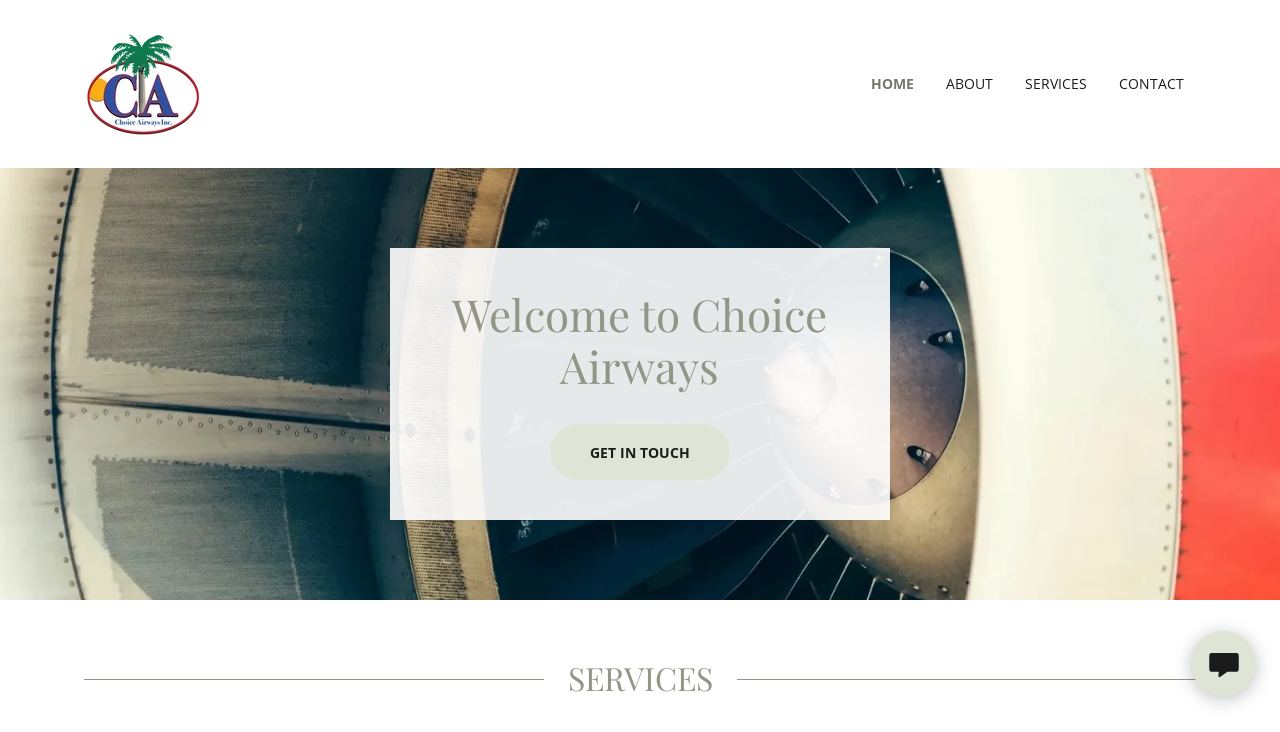

--- FILE ---
content_type: text/html;charset=utf-8
request_url: https://choiceairways.net/
body_size: 18876
content:
<!DOCTYPE html><html lang="en-US"><head><link rel="icon" href="//img1.wsimg.com/isteam/ip/5996fbe8-526f-4eb4-aa30-70fe49a16b04/favicon/0b09dba3-fb33-42d9-ba76-0ff212dafac2.png/:/rs=w:16,h:16,m" sizes="16x16"/><link rel="icon" href="//img1.wsimg.com/isteam/ip/5996fbe8-526f-4eb4-aa30-70fe49a16b04/favicon/0b09dba3-fb33-42d9-ba76-0ff212dafac2.png/:/rs=w:24,h:24,m" sizes="24x24"/><link rel="icon" href="//img1.wsimg.com/isteam/ip/5996fbe8-526f-4eb4-aa30-70fe49a16b04/favicon/0b09dba3-fb33-42d9-ba76-0ff212dafac2.png/:/rs=w:32,h:32,m" sizes="32x32"/><link rel="icon" href="//img1.wsimg.com/isteam/ip/5996fbe8-526f-4eb4-aa30-70fe49a16b04/favicon/0b09dba3-fb33-42d9-ba76-0ff212dafac2.png/:/rs=w:48,h:48,m" sizes="48x48"/><link rel="icon" href="//img1.wsimg.com/isteam/ip/5996fbe8-526f-4eb4-aa30-70fe49a16b04/favicon/0b09dba3-fb33-42d9-ba76-0ff212dafac2.png/:/rs=w:64,h:64,m" sizes="64x64"/><meta charSet="utf-8"/><meta http-equiv="X-UA-Compatible" content="IE=edge"/><meta name="viewport" content="width=device-width, initial-scale=1"/><title>Choice Airways, Inc</title><meta name="description" content="Offering impeccable  service in its class at the most cost-effective rates, with extreme personal attention to detail and a strong  commitment to comfort and safety."/><meta name="author" content="Choice Airways, Inc"/><meta name="generator" content="Starfield Technologies; Go Daddy Website Builder 8.0.0000"/><link rel="manifest" href="/manifest.webmanifest"/><link rel="apple-touch-icon" sizes="57x57" href="//img1.wsimg.com/isteam/ip/5996fbe8-526f-4eb4-aa30-70fe49a16b04/CA%20Logo%20White-01.png/:/rs=w:57,h:57,m"/><link rel="apple-touch-icon" sizes="60x60" href="//img1.wsimg.com/isteam/ip/5996fbe8-526f-4eb4-aa30-70fe49a16b04/CA%20Logo%20White-01.png/:/rs=w:60,h:60,m"/><link rel="apple-touch-icon" sizes="72x72" href="//img1.wsimg.com/isteam/ip/5996fbe8-526f-4eb4-aa30-70fe49a16b04/CA%20Logo%20White-01.png/:/rs=w:72,h:72,m"/><link rel="apple-touch-icon" sizes="114x114" href="//img1.wsimg.com/isteam/ip/5996fbe8-526f-4eb4-aa30-70fe49a16b04/CA%20Logo%20White-01.png/:/rs=w:114,h:114,m"/><link rel="apple-touch-icon" sizes="120x120" href="//img1.wsimg.com/isteam/ip/5996fbe8-526f-4eb4-aa30-70fe49a16b04/CA%20Logo%20White-01.png/:/rs=w:120,h:120,m"/><link rel="apple-touch-icon" sizes="144x144" href="//img1.wsimg.com/isteam/ip/5996fbe8-526f-4eb4-aa30-70fe49a16b04/CA%20Logo%20White-01.png/:/rs=w:144,h:144,m"/><link rel="apple-touch-icon" sizes="152x152" href="//img1.wsimg.com/isteam/ip/5996fbe8-526f-4eb4-aa30-70fe49a16b04/CA%20Logo%20White-01.png/:/rs=w:152,h:152,m"/><link rel="apple-touch-icon" sizes="180x180" href="//img1.wsimg.com/isteam/ip/5996fbe8-526f-4eb4-aa30-70fe49a16b04/CA%20Logo%20White-01.png/:/rs=w:180,h:180,m"/><meta property="og:url" content="https://choiceairways.net/"/>
<meta property="og:site_name" content="Choice Airways, Inc"/>
<meta property="og:title" content="Choice Airways, Inc"/>
<meta property="og:description" content="Offering impeccable  service in its class at the most cost-effective rates, with extreme personal attention to detail and a strong  commitment to comfort and safety."/>
<meta property="og:type" content="website"/>
<meta property="og:image" content="https://img1.wsimg.com/isteam/ip/5996fbe8-526f-4eb4-aa30-70fe49a16b04/Over-Project.jpg"/>
<meta property="og:locale" content="en_US"/>
<meta name="twitter:card" content="summary"/>
<meta name="twitter:title" content="Choice Airways, Inc"/>
<meta name="twitter:description" content="Welcome to Choice Airways"/>
<meta name="twitter:image" content="https://img1.wsimg.com/isteam/ip/5996fbe8-526f-4eb4-aa30-70fe49a16b04/Over-Project.jpg"/>
<meta name="twitter:image:alt" content="Choice Airways, Inc"/>
<meta name="theme-color" content="#e9eddf"/><style data-inline-fonts>/* cyrillic */
@font-face {
  font-family: 'Playfair Display';
  font-style: normal;
  font-weight: 400;
  font-display: swap;
  src: url(https://img1.wsimg.com/gfonts/s/playfairdisplay/v40/nuFiD-vYSZviVYUb_rj3ij__anPXDTjYgFE_.woff2) format('woff2');
  unicode-range: U+0301, U+0400-045F, U+0490-0491, U+04B0-04B1, U+2116;
}
/* vietnamese */
@font-face {
  font-family: 'Playfair Display';
  font-style: normal;
  font-weight: 400;
  font-display: swap;
  src: url(https://img1.wsimg.com/gfonts/s/playfairdisplay/v40/nuFiD-vYSZviVYUb_rj3ij__anPXDTPYgFE_.woff2) format('woff2');
  unicode-range: U+0102-0103, U+0110-0111, U+0128-0129, U+0168-0169, U+01A0-01A1, U+01AF-01B0, U+0300-0301, U+0303-0304, U+0308-0309, U+0323, U+0329, U+1EA0-1EF9, U+20AB;
}
/* latin-ext */
@font-face {
  font-family: 'Playfair Display';
  font-style: normal;
  font-weight: 400;
  font-display: swap;
  src: url(https://img1.wsimg.com/gfonts/s/playfairdisplay/v40/nuFiD-vYSZviVYUb_rj3ij__anPXDTLYgFE_.woff2) format('woff2');
  unicode-range: U+0100-02BA, U+02BD-02C5, U+02C7-02CC, U+02CE-02D7, U+02DD-02FF, U+0304, U+0308, U+0329, U+1D00-1DBF, U+1E00-1E9F, U+1EF2-1EFF, U+2020, U+20A0-20AB, U+20AD-20C0, U+2113, U+2C60-2C7F, U+A720-A7FF;
}
/* latin */
@font-face {
  font-family: 'Playfair Display';
  font-style: normal;
  font-weight: 400;
  font-display: swap;
  src: url(https://img1.wsimg.com/gfonts/s/playfairdisplay/v40/nuFiD-vYSZviVYUb_rj3ij__anPXDTzYgA.woff2) format('woff2');
  unicode-range: U+0000-00FF, U+0131, U+0152-0153, U+02BB-02BC, U+02C6, U+02DA, U+02DC, U+0304, U+0308, U+0329, U+2000-206F, U+20AC, U+2122, U+2191, U+2193, U+2212, U+2215, U+FEFF, U+FFFD;
}
/* cyrillic */
@font-face {
  font-family: 'Playfair Display';
  font-style: normal;
  font-weight: 700;
  font-display: swap;
  src: url(https://img1.wsimg.com/gfonts/s/playfairdisplay/v40/nuFiD-vYSZviVYUb_rj3ij__anPXDTjYgFE_.woff2) format('woff2');
  unicode-range: U+0301, U+0400-045F, U+0490-0491, U+04B0-04B1, U+2116;
}
/* vietnamese */
@font-face {
  font-family: 'Playfair Display';
  font-style: normal;
  font-weight: 700;
  font-display: swap;
  src: url(https://img1.wsimg.com/gfonts/s/playfairdisplay/v40/nuFiD-vYSZviVYUb_rj3ij__anPXDTPYgFE_.woff2) format('woff2');
  unicode-range: U+0102-0103, U+0110-0111, U+0128-0129, U+0168-0169, U+01A0-01A1, U+01AF-01B0, U+0300-0301, U+0303-0304, U+0308-0309, U+0323, U+0329, U+1EA0-1EF9, U+20AB;
}
/* latin-ext */
@font-face {
  font-family: 'Playfair Display';
  font-style: normal;
  font-weight: 700;
  font-display: swap;
  src: url(https://img1.wsimg.com/gfonts/s/playfairdisplay/v40/nuFiD-vYSZviVYUb_rj3ij__anPXDTLYgFE_.woff2) format('woff2');
  unicode-range: U+0100-02BA, U+02BD-02C5, U+02C7-02CC, U+02CE-02D7, U+02DD-02FF, U+0304, U+0308, U+0329, U+1D00-1DBF, U+1E00-1E9F, U+1EF2-1EFF, U+2020, U+20A0-20AB, U+20AD-20C0, U+2113, U+2C60-2C7F, U+A720-A7FF;
}
/* latin */
@font-face {
  font-family: 'Playfair Display';
  font-style: normal;
  font-weight: 700;
  font-display: swap;
  src: url(https://img1.wsimg.com/gfonts/s/playfairdisplay/v40/nuFiD-vYSZviVYUb_rj3ij__anPXDTzYgA.woff2) format('woff2');
  unicode-range: U+0000-00FF, U+0131, U+0152-0153, U+02BB-02BC, U+02C6, U+02DA, U+02DC, U+0304, U+0308, U+0329, U+2000-206F, U+20AC, U+2122, U+2191, U+2193, U+2212, U+2215, U+FEFF, U+FFFD;
}
/* cyrillic */
@font-face {
  font-family: 'Playfair Display';
  font-style: normal;
  font-weight: 900;
  font-display: swap;
  src: url(https://img1.wsimg.com/gfonts/s/playfairdisplay/v40/nuFiD-vYSZviVYUb_rj3ij__anPXDTjYgFE_.woff2) format('woff2');
  unicode-range: U+0301, U+0400-045F, U+0490-0491, U+04B0-04B1, U+2116;
}
/* vietnamese */
@font-face {
  font-family: 'Playfair Display';
  font-style: normal;
  font-weight: 900;
  font-display: swap;
  src: url(https://img1.wsimg.com/gfonts/s/playfairdisplay/v40/nuFiD-vYSZviVYUb_rj3ij__anPXDTPYgFE_.woff2) format('woff2');
  unicode-range: U+0102-0103, U+0110-0111, U+0128-0129, U+0168-0169, U+01A0-01A1, U+01AF-01B0, U+0300-0301, U+0303-0304, U+0308-0309, U+0323, U+0329, U+1EA0-1EF9, U+20AB;
}
/* latin-ext */
@font-face {
  font-family: 'Playfair Display';
  font-style: normal;
  font-weight: 900;
  font-display: swap;
  src: url(https://img1.wsimg.com/gfonts/s/playfairdisplay/v40/nuFiD-vYSZviVYUb_rj3ij__anPXDTLYgFE_.woff2) format('woff2');
  unicode-range: U+0100-02BA, U+02BD-02C5, U+02C7-02CC, U+02CE-02D7, U+02DD-02FF, U+0304, U+0308, U+0329, U+1D00-1DBF, U+1E00-1E9F, U+1EF2-1EFF, U+2020, U+20A0-20AB, U+20AD-20C0, U+2113, U+2C60-2C7F, U+A720-A7FF;
}
/* latin */
@font-face {
  font-family: 'Playfair Display';
  font-style: normal;
  font-weight: 900;
  font-display: swap;
  src: url(https://img1.wsimg.com/gfonts/s/playfairdisplay/v40/nuFiD-vYSZviVYUb_rj3ij__anPXDTzYgA.woff2) format('woff2');
  unicode-range: U+0000-00FF, U+0131, U+0152-0153, U+02BB-02BC, U+02C6, U+02DA, U+02DC, U+0304, U+0308, U+0329, U+2000-206F, U+20AC, U+2122, U+2191, U+2193, U+2212, U+2215, U+FEFF, U+FFFD;
}

/* cyrillic-ext */
@font-face {
  font-family: 'Open Sans';
  font-style: italic;
  font-weight: 300;
  font-stretch: 100%;
  font-display: swap;
  src: url(https://img1.wsimg.com/gfonts/s/opensans/v44/memtYaGs126MiZpBA-UFUIcVXSCEkx2cmqvXlWqWtE6F15M.woff2) format('woff2');
  unicode-range: U+0460-052F, U+1C80-1C8A, U+20B4, U+2DE0-2DFF, U+A640-A69F, U+FE2E-FE2F;
}
/* cyrillic */
@font-face {
  font-family: 'Open Sans';
  font-style: italic;
  font-weight: 300;
  font-stretch: 100%;
  font-display: swap;
  src: url(https://img1.wsimg.com/gfonts/s/opensans/v44/memtYaGs126MiZpBA-UFUIcVXSCEkx2cmqvXlWqWvU6F15M.woff2) format('woff2');
  unicode-range: U+0301, U+0400-045F, U+0490-0491, U+04B0-04B1, U+2116;
}
/* greek-ext */
@font-face {
  font-family: 'Open Sans';
  font-style: italic;
  font-weight: 300;
  font-stretch: 100%;
  font-display: swap;
  src: url(https://img1.wsimg.com/gfonts/s/opensans/v44/memtYaGs126MiZpBA-UFUIcVXSCEkx2cmqvXlWqWtU6F15M.woff2) format('woff2');
  unicode-range: U+1F00-1FFF;
}
/* greek */
@font-face {
  font-family: 'Open Sans';
  font-style: italic;
  font-weight: 300;
  font-stretch: 100%;
  font-display: swap;
  src: url(https://img1.wsimg.com/gfonts/s/opensans/v44/memtYaGs126MiZpBA-UFUIcVXSCEkx2cmqvXlWqWuk6F15M.woff2) format('woff2');
  unicode-range: U+0370-0377, U+037A-037F, U+0384-038A, U+038C, U+038E-03A1, U+03A3-03FF;
}
/* hebrew */
@font-face {
  font-family: 'Open Sans';
  font-style: italic;
  font-weight: 300;
  font-stretch: 100%;
  font-display: swap;
  src: url(https://img1.wsimg.com/gfonts/s/opensans/v44/memtYaGs126MiZpBA-UFUIcVXSCEkx2cmqvXlWqWu06F15M.woff2) format('woff2');
  unicode-range: U+0307-0308, U+0590-05FF, U+200C-2010, U+20AA, U+25CC, U+FB1D-FB4F;
}
/* math */
@font-face {
  font-family: 'Open Sans';
  font-style: italic;
  font-weight: 300;
  font-stretch: 100%;
  font-display: swap;
  src: url(https://img1.wsimg.com/gfonts/s/opensans/v44/memtYaGs126MiZpBA-UFUIcVXSCEkx2cmqvXlWqWxU6F15M.woff2) format('woff2');
  unicode-range: U+0302-0303, U+0305, U+0307-0308, U+0310, U+0312, U+0315, U+031A, U+0326-0327, U+032C, U+032F-0330, U+0332-0333, U+0338, U+033A, U+0346, U+034D, U+0391-03A1, U+03A3-03A9, U+03B1-03C9, U+03D1, U+03D5-03D6, U+03F0-03F1, U+03F4-03F5, U+2016-2017, U+2034-2038, U+203C, U+2040, U+2043, U+2047, U+2050, U+2057, U+205F, U+2070-2071, U+2074-208E, U+2090-209C, U+20D0-20DC, U+20E1, U+20E5-20EF, U+2100-2112, U+2114-2115, U+2117-2121, U+2123-214F, U+2190, U+2192, U+2194-21AE, U+21B0-21E5, U+21F1-21F2, U+21F4-2211, U+2213-2214, U+2216-22FF, U+2308-230B, U+2310, U+2319, U+231C-2321, U+2336-237A, U+237C, U+2395, U+239B-23B7, U+23D0, U+23DC-23E1, U+2474-2475, U+25AF, U+25B3, U+25B7, U+25BD, U+25C1, U+25CA, U+25CC, U+25FB, U+266D-266F, U+27C0-27FF, U+2900-2AFF, U+2B0E-2B11, U+2B30-2B4C, U+2BFE, U+3030, U+FF5B, U+FF5D, U+1D400-1D7FF, U+1EE00-1EEFF;
}
/* symbols */
@font-face {
  font-family: 'Open Sans';
  font-style: italic;
  font-weight: 300;
  font-stretch: 100%;
  font-display: swap;
  src: url(https://img1.wsimg.com/gfonts/s/opensans/v44/memtYaGs126MiZpBA-UFUIcVXSCEkx2cmqvXlWqW106F15M.woff2) format('woff2');
  unicode-range: U+0001-000C, U+000E-001F, U+007F-009F, U+20DD-20E0, U+20E2-20E4, U+2150-218F, U+2190, U+2192, U+2194-2199, U+21AF, U+21E6-21F0, U+21F3, U+2218-2219, U+2299, U+22C4-22C6, U+2300-243F, U+2440-244A, U+2460-24FF, U+25A0-27BF, U+2800-28FF, U+2921-2922, U+2981, U+29BF, U+29EB, U+2B00-2BFF, U+4DC0-4DFF, U+FFF9-FFFB, U+10140-1018E, U+10190-1019C, U+101A0, U+101D0-101FD, U+102E0-102FB, U+10E60-10E7E, U+1D2C0-1D2D3, U+1D2E0-1D37F, U+1F000-1F0FF, U+1F100-1F1AD, U+1F1E6-1F1FF, U+1F30D-1F30F, U+1F315, U+1F31C, U+1F31E, U+1F320-1F32C, U+1F336, U+1F378, U+1F37D, U+1F382, U+1F393-1F39F, U+1F3A7-1F3A8, U+1F3AC-1F3AF, U+1F3C2, U+1F3C4-1F3C6, U+1F3CA-1F3CE, U+1F3D4-1F3E0, U+1F3ED, U+1F3F1-1F3F3, U+1F3F5-1F3F7, U+1F408, U+1F415, U+1F41F, U+1F426, U+1F43F, U+1F441-1F442, U+1F444, U+1F446-1F449, U+1F44C-1F44E, U+1F453, U+1F46A, U+1F47D, U+1F4A3, U+1F4B0, U+1F4B3, U+1F4B9, U+1F4BB, U+1F4BF, U+1F4C8-1F4CB, U+1F4D6, U+1F4DA, U+1F4DF, U+1F4E3-1F4E6, U+1F4EA-1F4ED, U+1F4F7, U+1F4F9-1F4FB, U+1F4FD-1F4FE, U+1F503, U+1F507-1F50B, U+1F50D, U+1F512-1F513, U+1F53E-1F54A, U+1F54F-1F5FA, U+1F610, U+1F650-1F67F, U+1F687, U+1F68D, U+1F691, U+1F694, U+1F698, U+1F6AD, U+1F6B2, U+1F6B9-1F6BA, U+1F6BC, U+1F6C6-1F6CF, U+1F6D3-1F6D7, U+1F6E0-1F6EA, U+1F6F0-1F6F3, U+1F6F7-1F6FC, U+1F700-1F7FF, U+1F800-1F80B, U+1F810-1F847, U+1F850-1F859, U+1F860-1F887, U+1F890-1F8AD, U+1F8B0-1F8BB, U+1F8C0-1F8C1, U+1F900-1F90B, U+1F93B, U+1F946, U+1F984, U+1F996, U+1F9E9, U+1FA00-1FA6F, U+1FA70-1FA7C, U+1FA80-1FA89, U+1FA8F-1FAC6, U+1FACE-1FADC, U+1FADF-1FAE9, U+1FAF0-1FAF8, U+1FB00-1FBFF;
}
/* vietnamese */
@font-face {
  font-family: 'Open Sans';
  font-style: italic;
  font-weight: 300;
  font-stretch: 100%;
  font-display: swap;
  src: url(https://img1.wsimg.com/gfonts/s/opensans/v44/memtYaGs126MiZpBA-UFUIcVXSCEkx2cmqvXlWqWtk6F15M.woff2) format('woff2');
  unicode-range: U+0102-0103, U+0110-0111, U+0128-0129, U+0168-0169, U+01A0-01A1, U+01AF-01B0, U+0300-0301, U+0303-0304, U+0308-0309, U+0323, U+0329, U+1EA0-1EF9, U+20AB;
}
/* latin-ext */
@font-face {
  font-family: 'Open Sans';
  font-style: italic;
  font-weight: 300;
  font-stretch: 100%;
  font-display: swap;
  src: url(https://img1.wsimg.com/gfonts/s/opensans/v44/memtYaGs126MiZpBA-UFUIcVXSCEkx2cmqvXlWqWt06F15M.woff2) format('woff2');
  unicode-range: U+0100-02BA, U+02BD-02C5, U+02C7-02CC, U+02CE-02D7, U+02DD-02FF, U+0304, U+0308, U+0329, U+1D00-1DBF, U+1E00-1E9F, U+1EF2-1EFF, U+2020, U+20A0-20AB, U+20AD-20C0, U+2113, U+2C60-2C7F, U+A720-A7FF;
}
/* latin */
@font-face {
  font-family: 'Open Sans';
  font-style: italic;
  font-weight: 300;
  font-stretch: 100%;
  font-display: swap;
  src: url(https://img1.wsimg.com/gfonts/s/opensans/v44/memtYaGs126MiZpBA-UFUIcVXSCEkx2cmqvXlWqWuU6F.woff2) format('woff2');
  unicode-range: U+0000-00FF, U+0131, U+0152-0153, U+02BB-02BC, U+02C6, U+02DA, U+02DC, U+0304, U+0308, U+0329, U+2000-206F, U+20AC, U+2122, U+2191, U+2193, U+2212, U+2215, U+FEFF, U+FFFD;
}
/* cyrillic-ext */
@font-face {
  font-family: 'Open Sans';
  font-style: italic;
  font-weight: 400;
  font-stretch: 100%;
  font-display: swap;
  src: url(https://img1.wsimg.com/gfonts/s/opensans/v44/memtYaGs126MiZpBA-UFUIcVXSCEkx2cmqvXlWqWtE6F15M.woff2) format('woff2');
  unicode-range: U+0460-052F, U+1C80-1C8A, U+20B4, U+2DE0-2DFF, U+A640-A69F, U+FE2E-FE2F;
}
/* cyrillic */
@font-face {
  font-family: 'Open Sans';
  font-style: italic;
  font-weight: 400;
  font-stretch: 100%;
  font-display: swap;
  src: url(https://img1.wsimg.com/gfonts/s/opensans/v44/memtYaGs126MiZpBA-UFUIcVXSCEkx2cmqvXlWqWvU6F15M.woff2) format('woff2');
  unicode-range: U+0301, U+0400-045F, U+0490-0491, U+04B0-04B1, U+2116;
}
/* greek-ext */
@font-face {
  font-family: 'Open Sans';
  font-style: italic;
  font-weight: 400;
  font-stretch: 100%;
  font-display: swap;
  src: url(https://img1.wsimg.com/gfonts/s/opensans/v44/memtYaGs126MiZpBA-UFUIcVXSCEkx2cmqvXlWqWtU6F15M.woff2) format('woff2');
  unicode-range: U+1F00-1FFF;
}
/* greek */
@font-face {
  font-family: 'Open Sans';
  font-style: italic;
  font-weight: 400;
  font-stretch: 100%;
  font-display: swap;
  src: url(https://img1.wsimg.com/gfonts/s/opensans/v44/memtYaGs126MiZpBA-UFUIcVXSCEkx2cmqvXlWqWuk6F15M.woff2) format('woff2');
  unicode-range: U+0370-0377, U+037A-037F, U+0384-038A, U+038C, U+038E-03A1, U+03A3-03FF;
}
/* hebrew */
@font-face {
  font-family: 'Open Sans';
  font-style: italic;
  font-weight: 400;
  font-stretch: 100%;
  font-display: swap;
  src: url(https://img1.wsimg.com/gfonts/s/opensans/v44/memtYaGs126MiZpBA-UFUIcVXSCEkx2cmqvXlWqWu06F15M.woff2) format('woff2');
  unicode-range: U+0307-0308, U+0590-05FF, U+200C-2010, U+20AA, U+25CC, U+FB1D-FB4F;
}
/* math */
@font-face {
  font-family: 'Open Sans';
  font-style: italic;
  font-weight: 400;
  font-stretch: 100%;
  font-display: swap;
  src: url(https://img1.wsimg.com/gfonts/s/opensans/v44/memtYaGs126MiZpBA-UFUIcVXSCEkx2cmqvXlWqWxU6F15M.woff2) format('woff2');
  unicode-range: U+0302-0303, U+0305, U+0307-0308, U+0310, U+0312, U+0315, U+031A, U+0326-0327, U+032C, U+032F-0330, U+0332-0333, U+0338, U+033A, U+0346, U+034D, U+0391-03A1, U+03A3-03A9, U+03B1-03C9, U+03D1, U+03D5-03D6, U+03F0-03F1, U+03F4-03F5, U+2016-2017, U+2034-2038, U+203C, U+2040, U+2043, U+2047, U+2050, U+2057, U+205F, U+2070-2071, U+2074-208E, U+2090-209C, U+20D0-20DC, U+20E1, U+20E5-20EF, U+2100-2112, U+2114-2115, U+2117-2121, U+2123-214F, U+2190, U+2192, U+2194-21AE, U+21B0-21E5, U+21F1-21F2, U+21F4-2211, U+2213-2214, U+2216-22FF, U+2308-230B, U+2310, U+2319, U+231C-2321, U+2336-237A, U+237C, U+2395, U+239B-23B7, U+23D0, U+23DC-23E1, U+2474-2475, U+25AF, U+25B3, U+25B7, U+25BD, U+25C1, U+25CA, U+25CC, U+25FB, U+266D-266F, U+27C0-27FF, U+2900-2AFF, U+2B0E-2B11, U+2B30-2B4C, U+2BFE, U+3030, U+FF5B, U+FF5D, U+1D400-1D7FF, U+1EE00-1EEFF;
}
/* symbols */
@font-face {
  font-family: 'Open Sans';
  font-style: italic;
  font-weight: 400;
  font-stretch: 100%;
  font-display: swap;
  src: url(https://img1.wsimg.com/gfonts/s/opensans/v44/memtYaGs126MiZpBA-UFUIcVXSCEkx2cmqvXlWqW106F15M.woff2) format('woff2');
  unicode-range: U+0001-000C, U+000E-001F, U+007F-009F, U+20DD-20E0, U+20E2-20E4, U+2150-218F, U+2190, U+2192, U+2194-2199, U+21AF, U+21E6-21F0, U+21F3, U+2218-2219, U+2299, U+22C4-22C6, U+2300-243F, U+2440-244A, U+2460-24FF, U+25A0-27BF, U+2800-28FF, U+2921-2922, U+2981, U+29BF, U+29EB, U+2B00-2BFF, U+4DC0-4DFF, U+FFF9-FFFB, U+10140-1018E, U+10190-1019C, U+101A0, U+101D0-101FD, U+102E0-102FB, U+10E60-10E7E, U+1D2C0-1D2D3, U+1D2E0-1D37F, U+1F000-1F0FF, U+1F100-1F1AD, U+1F1E6-1F1FF, U+1F30D-1F30F, U+1F315, U+1F31C, U+1F31E, U+1F320-1F32C, U+1F336, U+1F378, U+1F37D, U+1F382, U+1F393-1F39F, U+1F3A7-1F3A8, U+1F3AC-1F3AF, U+1F3C2, U+1F3C4-1F3C6, U+1F3CA-1F3CE, U+1F3D4-1F3E0, U+1F3ED, U+1F3F1-1F3F3, U+1F3F5-1F3F7, U+1F408, U+1F415, U+1F41F, U+1F426, U+1F43F, U+1F441-1F442, U+1F444, U+1F446-1F449, U+1F44C-1F44E, U+1F453, U+1F46A, U+1F47D, U+1F4A3, U+1F4B0, U+1F4B3, U+1F4B9, U+1F4BB, U+1F4BF, U+1F4C8-1F4CB, U+1F4D6, U+1F4DA, U+1F4DF, U+1F4E3-1F4E6, U+1F4EA-1F4ED, U+1F4F7, U+1F4F9-1F4FB, U+1F4FD-1F4FE, U+1F503, U+1F507-1F50B, U+1F50D, U+1F512-1F513, U+1F53E-1F54A, U+1F54F-1F5FA, U+1F610, U+1F650-1F67F, U+1F687, U+1F68D, U+1F691, U+1F694, U+1F698, U+1F6AD, U+1F6B2, U+1F6B9-1F6BA, U+1F6BC, U+1F6C6-1F6CF, U+1F6D3-1F6D7, U+1F6E0-1F6EA, U+1F6F0-1F6F3, U+1F6F7-1F6FC, U+1F700-1F7FF, U+1F800-1F80B, U+1F810-1F847, U+1F850-1F859, U+1F860-1F887, U+1F890-1F8AD, U+1F8B0-1F8BB, U+1F8C0-1F8C1, U+1F900-1F90B, U+1F93B, U+1F946, U+1F984, U+1F996, U+1F9E9, U+1FA00-1FA6F, U+1FA70-1FA7C, U+1FA80-1FA89, U+1FA8F-1FAC6, U+1FACE-1FADC, U+1FADF-1FAE9, U+1FAF0-1FAF8, U+1FB00-1FBFF;
}
/* vietnamese */
@font-face {
  font-family: 'Open Sans';
  font-style: italic;
  font-weight: 400;
  font-stretch: 100%;
  font-display: swap;
  src: url(https://img1.wsimg.com/gfonts/s/opensans/v44/memtYaGs126MiZpBA-UFUIcVXSCEkx2cmqvXlWqWtk6F15M.woff2) format('woff2');
  unicode-range: U+0102-0103, U+0110-0111, U+0128-0129, U+0168-0169, U+01A0-01A1, U+01AF-01B0, U+0300-0301, U+0303-0304, U+0308-0309, U+0323, U+0329, U+1EA0-1EF9, U+20AB;
}
/* latin-ext */
@font-face {
  font-family: 'Open Sans';
  font-style: italic;
  font-weight: 400;
  font-stretch: 100%;
  font-display: swap;
  src: url(https://img1.wsimg.com/gfonts/s/opensans/v44/memtYaGs126MiZpBA-UFUIcVXSCEkx2cmqvXlWqWt06F15M.woff2) format('woff2');
  unicode-range: U+0100-02BA, U+02BD-02C5, U+02C7-02CC, U+02CE-02D7, U+02DD-02FF, U+0304, U+0308, U+0329, U+1D00-1DBF, U+1E00-1E9F, U+1EF2-1EFF, U+2020, U+20A0-20AB, U+20AD-20C0, U+2113, U+2C60-2C7F, U+A720-A7FF;
}
/* latin */
@font-face {
  font-family: 'Open Sans';
  font-style: italic;
  font-weight: 400;
  font-stretch: 100%;
  font-display: swap;
  src: url(https://img1.wsimg.com/gfonts/s/opensans/v44/memtYaGs126MiZpBA-UFUIcVXSCEkx2cmqvXlWqWuU6F.woff2) format('woff2');
  unicode-range: U+0000-00FF, U+0131, U+0152-0153, U+02BB-02BC, U+02C6, U+02DA, U+02DC, U+0304, U+0308, U+0329, U+2000-206F, U+20AC, U+2122, U+2191, U+2193, U+2212, U+2215, U+FEFF, U+FFFD;
}
/* cyrillic-ext */
@font-face {
  font-family: 'Open Sans';
  font-style: italic;
  font-weight: 700;
  font-stretch: 100%;
  font-display: swap;
  src: url(https://img1.wsimg.com/gfonts/s/opensans/v44/memtYaGs126MiZpBA-UFUIcVXSCEkx2cmqvXlWqWtE6F15M.woff2) format('woff2');
  unicode-range: U+0460-052F, U+1C80-1C8A, U+20B4, U+2DE0-2DFF, U+A640-A69F, U+FE2E-FE2F;
}
/* cyrillic */
@font-face {
  font-family: 'Open Sans';
  font-style: italic;
  font-weight: 700;
  font-stretch: 100%;
  font-display: swap;
  src: url(https://img1.wsimg.com/gfonts/s/opensans/v44/memtYaGs126MiZpBA-UFUIcVXSCEkx2cmqvXlWqWvU6F15M.woff2) format('woff2');
  unicode-range: U+0301, U+0400-045F, U+0490-0491, U+04B0-04B1, U+2116;
}
/* greek-ext */
@font-face {
  font-family: 'Open Sans';
  font-style: italic;
  font-weight: 700;
  font-stretch: 100%;
  font-display: swap;
  src: url(https://img1.wsimg.com/gfonts/s/opensans/v44/memtYaGs126MiZpBA-UFUIcVXSCEkx2cmqvXlWqWtU6F15M.woff2) format('woff2');
  unicode-range: U+1F00-1FFF;
}
/* greek */
@font-face {
  font-family: 'Open Sans';
  font-style: italic;
  font-weight: 700;
  font-stretch: 100%;
  font-display: swap;
  src: url(https://img1.wsimg.com/gfonts/s/opensans/v44/memtYaGs126MiZpBA-UFUIcVXSCEkx2cmqvXlWqWuk6F15M.woff2) format('woff2');
  unicode-range: U+0370-0377, U+037A-037F, U+0384-038A, U+038C, U+038E-03A1, U+03A3-03FF;
}
/* hebrew */
@font-face {
  font-family: 'Open Sans';
  font-style: italic;
  font-weight: 700;
  font-stretch: 100%;
  font-display: swap;
  src: url(https://img1.wsimg.com/gfonts/s/opensans/v44/memtYaGs126MiZpBA-UFUIcVXSCEkx2cmqvXlWqWu06F15M.woff2) format('woff2');
  unicode-range: U+0307-0308, U+0590-05FF, U+200C-2010, U+20AA, U+25CC, U+FB1D-FB4F;
}
/* math */
@font-face {
  font-family: 'Open Sans';
  font-style: italic;
  font-weight: 700;
  font-stretch: 100%;
  font-display: swap;
  src: url(https://img1.wsimg.com/gfonts/s/opensans/v44/memtYaGs126MiZpBA-UFUIcVXSCEkx2cmqvXlWqWxU6F15M.woff2) format('woff2');
  unicode-range: U+0302-0303, U+0305, U+0307-0308, U+0310, U+0312, U+0315, U+031A, U+0326-0327, U+032C, U+032F-0330, U+0332-0333, U+0338, U+033A, U+0346, U+034D, U+0391-03A1, U+03A3-03A9, U+03B1-03C9, U+03D1, U+03D5-03D6, U+03F0-03F1, U+03F4-03F5, U+2016-2017, U+2034-2038, U+203C, U+2040, U+2043, U+2047, U+2050, U+2057, U+205F, U+2070-2071, U+2074-208E, U+2090-209C, U+20D0-20DC, U+20E1, U+20E5-20EF, U+2100-2112, U+2114-2115, U+2117-2121, U+2123-214F, U+2190, U+2192, U+2194-21AE, U+21B0-21E5, U+21F1-21F2, U+21F4-2211, U+2213-2214, U+2216-22FF, U+2308-230B, U+2310, U+2319, U+231C-2321, U+2336-237A, U+237C, U+2395, U+239B-23B7, U+23D0, U+23DC-23E1, U+2474-2475, U+25AF, U+25B3, U+25B7, U+25BD, U+25C1, U+25CA, U+25CC, U+25FB, U+266D-266F, U+27C0-27FF, U+2900-2AFF, U+2B0E-2B11, U+2B30-2B4C, U+2BFE, U+3030, U+FF5B, U+FF5D, U+1D400-1D7FF, U+1EE00-1EEFF;
}
/* symbols */
@font-face {
  font-family: 'Open Sans';
  font-style: italic;
  font-weight: 700;
  font-stretch: 100%;
  font-display: swap;
  src: url(https://img1.wsimg.com/gfonts/s/opensans/v44/memtYaGs126MiZpBA-UFUIcVXSCEkx2cmqvXlWqW106F15M.woff2) format('woff2');
  unicode-range: U+0001-000C, U+000E-001F, U+007F-009F, U+20DD-20E0, U+20E2-20E4, U+2150-218F, U+2190, U+2192, U+2194-2199, U+21AF, U+21E6-21F0, U+21F3, U+2218-2219, U+2299, U+22C4-22C6, U+2300-243F, U+2440-244A, U+2460-24FF, U+25A0-27BF, U+2800-28FF, U+2921-2922, U+2981, U+29BF, U+29EB, U+2B00-2BFF, U+4DC0-4DFF, U+FFF9-FFFB, U+10140-1018E, U+10190-1019C, U+101A0, U+101D0-101FD, U+102E0-102FB, U+10E60-10E7E, U+1D2C0-1D2D3, U+1D2E0-1D37F, U+1F000-1F0FF, U+1F100-1F1AD, U+1F1E6-1F1FF, U+1F30D-1F30F, U+1F315, U+1F31C, U+1F31E, U+1F320-1F32C, U+1F336, U+1F378, U+1F37D, U+1F382, U+1F393-1F39F, U+1F3A7-1F3A8, U+1F3AC-1F3AF, U+1F3C2, U+1F3C4-1F3C6, U+1F3CA-1F3CE, U+1F3D4-1F3E0, U+1F3ED, U+1F3F1-1F3F3, U+1F3F5-1F3F7, U+1F408, U+1F415, U+1F41F, U+1F426, U+1F43F, U+1F441-1F442, U+1F444, U+1F446-1F449, U+1F44C-1F44E, U+1F453, U+1F46A, U+1F47D, U+1F4A3, U+1F4B0, U+1F4B3, U+1F4B9, U+1F4BB, U+1F4BF, U+1F4C8-1F4CB, U+1F4D6, U+1F4DA, U+1F4DF, U+1F4E3-1F4E6, U+1F4EA-1F4ED, U+1F4F7, U+1F4F9-1F4FB, U+1F4FD-1F4FE, U+1F503, U+1F507-1F50B, U+1F50D, U+1F512-1F513, U+1F53E-1F54A, U+1F54F-1F5FA, U+1F610, U+1F650-1F67F, U+1F687, U+1F68D, U+1F691, U+1F694, U+1F698, U+1F6AD, U+1F6B2, U+1F6B9-1F6BA, U+1F6BC, U+1F6C6-1F6CF, U+1F6D3-1F6D7, U+1F6E0-1F6EA, U+1F6F0-1F6F3, U+1F6F7-1F6FC, U+1F700-1F7FF, U+1F800-1F80B, U+1F810-1F847, U+1F850-1F859, U+1F860-1F887, U+1F890-1F8AD, U+1F8B0-1F8BB, U+1F8C0-1F8C1, U+1F900-1F90B, U+1F93B, U+1F946, U+1F984, U+1F996, U+1F9E9, U+1FA00-1FA6F, U+1FA70-1FA7C, U+1FA80-1FA89, U+1FA8F-1FAC6, U+1FACE-1FADC, U+1FADF-1FAE9, U+1FAF0-1FAF8, U+1FB00-1FBFF;
}
/* vietnamese */
@font-face {
  font-family: 'Open Sans';
  font-style: italic;
  font-weight: 700;
  font-stretch: 100%;
  font-display: swap;
  src: url(https://img1.wsimg.com/gfonts/s/opensans/v44/memtYaGs126MiZpBA-UFUIcVXSCEkx2cmqvXlWqWtk6F15M.woff2) format('woff2');
  unicode-range: U+0102-0103, U+0110-0111, U+0128-0129, U+0168-0169, U+01A0-01A1, U+01AF-01B0, U+0300-0301, U+0303-0304, U+0308-0309, U+0323, U+0329, U+1EA0-1EF9, U+20AB;
}
/* latin-ext */
@font-face {
  font-family: 'Open Sans';
  font-style: italic;
  font-weight: 700;
  font-stretch: 100%;
  font-display: swap;
  src: url(https://img1.wsimg.com/gfonts/s/opensans/v44/memtYaGs126MiZpBA-UFUIcVXSCEkx2cmqvXlWqWt06F15M.woff2) format('woff2');
  unicode-range: U+0100-02BA, U+02BD-02C5, U+02C7-02CC, U+02CE-02D7, U+02DD-02FF, U+0304, U+0308, U+0329, U+1D00-1DBF, U+1E00-1E9F, U+1EF2-1EFF, U+2020, U+20A0-20AB, U+20AD-20C0, U+2113, U+2C60-2C7F, U+A720-A7FF;
}
/* latin */
@font-face {
  font-family: 'Open Sans';
  font-style: italic;
  font-weight: 700;
  font-stretch: 100%;
  font-display: swap;
  src: url(https://img1.wsimg.com/gfonts/s/opensans/v44/memtYaGs126MiZpBA-UFUIcVXSCEkx2cmqvXlWqWuU6F.woff2) format('woff2');
  unicode-range: U+0000-00FF, U+0131, U+0152-0153, U+02BB-02BC, U+02C6, U+02DA, U+02DC, U+0304, U+0308, U+0329, U+2000-206F, U+20AC, U+2122, U+2191, U+2193, U+2212, U+2215, U+FEFF, U+FFFD;
}
/* cyrillic-ext */
@font-face {
  font-family: 'Open Sans';
  font-style: normal;
  font-weight: 300;
  font-stretch: 100%;
  font-display: swap;
  src: url(https://img1.wsimg.com/gfonts/s/opensans/v44/memvYaGs126MiZpBA-UvWbX2vVnXBbObj2OVTSKmu1aB.woff2) format('woff2');
  unicode-range: U+0460-052F, U+1C80-1C8A, U+20B4, U+2DE0-2DFF, U+A640-A69F, U+FE2E-FE2F;
}
/* cyrillic */
@font-face {
  font-family: 'Open Sans';
  font-style: normal;
  font-weight: 300;
  font-stretch: 100%;
  font-display: swap;
  src: url(https://img1.wsimg.com/gfonts/s/opensans/v44/memvYaGs126MiZpBA-UvWbX2vVnXBbObj2OVTSumu1aB.woff2) format('woff2');
  unicode-range: U+0301, U+0400-045F, U+0490-0491, U+04B0-04B1, U+2116;
}
/* greek-ext */
@font-face {
  font-family: 'Open Sans';
  font-style: normal;
  font-weight: 300;
  font-stretch: 100%;
  font-display: swap;
  src: url(https://img1.wsimg.com/gfonts/s/opensans/v44/memvYaGs126MiZpBA-UvWbX2vVnXBbObj2OVTSOmu1aB.woff2) format('woff2');
  unicode-range: U+1F00-1FFF;
}
/* greek */
@font-face {
  font-family: 'Open Sans';
  font-style: normal;
  font-weight: 300;
  font-stretch: 100%;
  font-display: swap;
  src: url(https://img1.wsimg.com/gfonts/s/opensans/v44/memvYaGs126MiZpBA-UvWbX2vVnXBbObj2OVTSymu1aB.woff2) format('woff2');
  unicode-range: U+0370-0377, U+037A-037F, U+0384-038A, U+038C, U+038E-03A1, U+03A3-03FF;
}
/* hebrew */
@font-face {
  font-family: 'Open Sans';
  font-style: normal;
  font-weight: 300;
  font-stretch: 100%;
  font-display: swap;
  src: url(https://img1.wsimg.com/gfonts/s/opensans/v44/memvYaGs126MiZpBA-UvWbX2vVnXBbObj2OVTS2mu1aB.woff2) format('woff2');
  unicode-range: U+0307-0308, U+0590-05FF, U+200C-2010, U+20AA, U+25CC, U+FB1D-FB4F;
}
/* math */
@font-face {
  font-family: 'Open Sans';
  font-style: normal;
  font-weight: 300;
  font-stretch: 100%;
  font-display: swap;
  src: url(https://img1.wsimg.com/gfonts/s/opensans/v44/memvYaGs126MiZpBA-UvWbX2vVnXBbObj2OVTVOmu1aB.woff2) format('woff2');
  unicode-range: U+0302-0303, U+0305, U+0307-0308, U+0310, U+0312, U+0315, U+031A, U+0326-0327, U+032C, U+032F-0330, U+0332-0333, U+0338, U+033A, U+0346, U+034D, U+0391-03A1, U+03A3-03A9, U+03B1-03C9, U+03D1, U+03D5-03D6, U+03F0-03F1, U+03F4-03F5, U+2016-2017, U+2034-2038, U+203C, U+2040, U+2043, U+2047, U+2050, U+2057, U+205F, U+2070-2071, U+2074-208E, U+2090-209C, U+20D0-20DC, U+20E1, U+20E5-20EF, U+2100-2112, U+2114-2115, U+2117-2121, U+2123-214F, U+2190, U+2192, U+2194-21AE, U+21B0-21E5, U+21F1-21F2, U+21F4-2211, U+2213-2214, U+2216-22FF, U+2308-230B, U+2310, U+2319, U+231C-2321, U+2336-237A, U+237C, U+2395, U+239B-23B7, U+23D0, U+23DC-23E1, U+2474-2475, U+25AF, U+25B3, U+25B7, U+25BD, U+25C1, U+25CA, U+25CC, U+25FB, U+266D-266F, U+27C0-27FF, U+2900-2AFF, U+2B0E-2B11, U+2B30-2B4C, U+2BFE, U+3030, U+FF5B, U+FF5D, U+1D400-1D7FF, U+1EE00-1EEFF;
}
/* symbols */
@font-face {
  font-family: 'Open Sans';
  font-style: normal;
  font-weight: 300;
  font-stretch: 100%;
  font-display: swap;
  src: url(https://img1.wsimg.com/gfonts/s/opensans/v44/memvYaGs126MiZpBA-UvWbX2vVnXBbObj2OVTUGmu1aB.woff2) format('woff2');
  unicode-range: U+0001-000C, U+000E-001F, U+007F-009F, U+20DD-20E0, U+20E2-20E4, U+2150-218F, U+2190, U+2192, U+2194-2199, U+21AF, U+21E6-21F0, U+21F3, U+2218-2219, U+2299, U+22C4-22C6, U+2300-243F, U+2440-244A, U+2460-24FF, U+25A0-27BF, U+2800-28FF, U+2921-2922, U+2981, U+29BF, U+29EB, U+2B00-2BFF, U+4DC0-4DFF, U+FFF9-FFFB, U+10140-1018E, U+10190-1019C, U+101A0, U+101D0-101FD, U+102E0-102FB, U+10E60-10E7E, U+1D2C0-1D2D3, U+1D2E0-1D37F, U+1F000-1F0FF, U+1F100-1F1AD, U+1F1E6-1F1FF, U+1F30D-1F30F, U+1F315, U+1F31C, U+1F31E, U+1F320-1F32C, U+1F336, U+1F378, U+1F37D, U+1F382, U+1F393-1F39F, U+1F3A7-1F3A8, U+1F3AC-1F3AF, U+1F3C2, U+1F3C4-1F3C6, U+1F3CA-1F3CE, U+1F3D4-1F3E0, U+1F3ED, U+1F3F1-1F3F3, U+1F3F5-1F3F7, U+1F408, U+1F415, U+1F41F, U+1F426, U+1F43F, U+1F441-1F442, U+1F444, U+1F446-1F449, U+1F44C-1F44E, U+1F453, U+1F46A, U+1F47D, U+1F4A3, U+1F4B0, U+1F4B3, U+1F4B9, U+1F4BB, U+1F4BF, U+1F4C8-1F4CB, U+1F4D6, U+1F4DA, U+1F4DF, U+1F4E3-1F4E6, U+1F4EA-1F4ED, U+1F4F7, U+1F4F9-1F4FB, U+1F4FD-1F4FE, U+1F503, U+1F507-1F50B, U+1F50D, U+1F512-1F513, U+1F53E-1F54A, U+1F54F-1F5FA, U+1F610, U+1F650-1F67F, U+1F687, U+1F68D, U+1F691, U+1F694, U+1F698, U+1F6AD, U+1F6B2, U+1F6B9-1F6BA, U+1F6BC, U+1F6C6-1F6CF, U+1F6D3-1F6D7, U+1F6E0-1F6EA, U+1F6F0-1F6F3, U+1F6F7-1F6FC, U+1F700-1F7FF, U+1F800-1F80B, U+1F810-1F847, U+1F850-1F859, U+1F860-1F887, U+1F890-1F8AD, U+1F8B0-1F8BB, U+1F8C0-1F8C1, U+1F900-1F90B, U+1F93B, U+1F946, U+1F984, U+1F996, U+1F9E9, U+1FA00-1FA6F, U+1FA70-1FA7C, U+1FA80-1FA89, U+1FA8F-1FAC6, U+1FACE-1FADC, U+1FADF-1FAE9, U+1FAF0-1FAF8, U+1FB00-1FBFF;
}
/* vietnamese */
@font-face {
  font-family: 'Open Sans';
  font-style: normal;
  font-weight: 300;
  font-stretch: 100%;
  font-display: swap;
  src: url(https://img1.wsimg.com/gfonts/s/opensans/v44/memvYaGs126MiZpBA-UvWbX2vVnXBbObj2OVTSCmu1aB.woff2) format('woff2');
  unicode-range: U+0102-0103, U+0110-0111, U+0128-0129, U+0168-0169, U+01A0-01A1, U+01AF-01B0, U+0300-0301, U+0303-0304, U+0308-0309, U+0323, U+0329, U+1EA0-1EF9, U+20AB;
}
/* latin-ext */
@font-face {
  font-family: 'Open Sans';
  font-style: normal;
  font-weight: 300;
  font-stretch: 100%;
  font-display: swap;
  src: url(https://img1.wsimg.com/gfonts/s/opensans/v44/memvYaGs126MiZpBA-UvWbX2vVnXBbObj2OVTSGmu1aB.woff2) format('woff2');
  unicode-range: U+0100-02BA, U+02BD-02C5, U+02C7-02CC, U+02CE-02D7, U+02DD-02FF, U+0304, U+0308, U+0329, U+1D00-1DBF, U+1E00-1E9F, U+1EF2-1EFF, U+2020, U+20A0-20AB, U+20AD-20C0, U+2113, U+2C60-2C7F, U+A720-A7FF;
}
/* latin */
@font-face {
  font-family: 'Open Sans';
  font-style: normal;
  font-weight: 300;
  font-stretch: 100%;
  font-display: swap;
  src: url(https://img1.wsimg.com/gfonts/s/opensans/v44/memvYaGs126MiZpBA-UvWbX2vVnXBbObj2OVTS-muw.woff2) format('woff2');
  unicode-range: U+0000-00FF, U+0131, U+0152-0153, U+02BB-02BC, U+02C6, U+02DA, U+02DC, U+0304, U+0308, U+0329, U+2000-206F, U+20AC, U+2122, U+2191, U+2193, U+2212, U+2215, U+FEFF, U+FFFD;
}
/* cyrillic-ext */
@font-face {
  font-family: 'Open Sans';
  font-style: normal;
  font-weight: 400;
  font-stretch: 100%;
  font-display: swap;
  src: url(https://img1.wsimg.com/gfonts/s/opensans/v44/memvYaGs126MiZpBA-UvWbX2vVnXBbObj2OVTSKmu1aB.woff2) format('woff2');
  unicode-range: U+0460-052F, U+1C80-1C8A, U+20B4, U+2DE0-2DFF, U+A640-A69F, U+FE2E-FE2F;
}
/* cyrillic */
@font-face {
  font-family: 'Open Sans';
  font-style: normal;
  font-weight: 400;
  font-stretch: 100%;
  font-display: swap;
  src: url(https://img1.wsimg.com/gfonts/s/opensans/v44/memvYaGs126MiZpBA-UvWbX2vVnXBbObj2OVTSumu1aB.woff2) format('woff2');
  unicode-range: U+0301, U+0400-045F, U+0490-0491, U+04B0-04B1, U+2116;
}
/* greek-ext */
@font-face {
  font-family: 'Open Sans';
  font-style: normal;
  font-weight: 400;
  font-stretch: 100%;
  font-display: swap;
  src: url(https://img1.wsimg.com/gfonts/s/opensans/v44/memvYaGs126MiZpBA-UvWbX2vVnXBbObj2OVTSOmu1aB.woff2) format('woff2');
  unicode-range: U+1F00-1FFF;
}
/* greek */
@font-face {
  font-family: 'Open Sans';
  font-style: normal;
  font-weight: 400;
  font-stretch: 100%;
  font-display: swap;
  src: url(https://img1.wsimg.com/gfonts/s/opensans/v44/memvYaGs126MiZpBA-UvWbX2vVnXBbObj2OVTSymu1aB.woff2) format('woff2');
  unicode-range: U+0370-0377, U+037A-037F, U+0384-038A, U+038C, U+038E-03A1, U+03A3-03FF;
}
/* hebrew */
@font-face {
  font-family: 'Open Sans';
  font-style: normal;
  font-weight: 400;
  font-stretch: 100%;
  font-display: swap;
  src: url(https://img1.wsimg.com/gfonts/s/opensans/v44/memvYaGs126MiZpBA-UvWbX2vVnXBbObj2OVTS2mu1aB.woff2) format('woff2');
  unicode-range: U+0307-0308, U+0590-05FF, U+200C-2010, U+20AA, U+25CC, U+FB1D-FB4F;
}
/* math */
@font-face {
  font-family: 'Open Sans';
  font-style: normal;
  font-weight: 400;
  font-stretch: 100%;
  font-display: swap;
  src: url(https://img1.wsimg.com/gfonts/s/opensans/v44/memvYaGs126MiZpBA-UvWbX2vVnXBbObj2OVTVOmu1aB.woff2) format('woff2');
  unicode-range: U+0302-0303, U+0305, U+0307-0308, U+0310, U+0312, U+0315, U+031A, U+0326-0327, U+032C, U+032F-0330, U+0332-0333, U+0338, U+033A, U+0346, U+034D, U+0391-03A1, U+03A3-03A9, U+03B1-03C9, U+03D1, U+03D5-03D6, U+03F0-03F1, U+03F4-03F5, U+2016-2017, U+2034-2038, U+203C, U+2040, U+2043, U+2047, U+2050, U+2057, U+205F, U+2070-2071, U+2074-208E, U+2090-209C, U+20D0-20DC, U+20E1, U+20E5-20EF, U+2100-2112, U+2114-2115, U+2117-2121, U+2123-214F, U+2190, U+2192, U+2194-21AE, U+21B0-21E5, U+21F1-21F2, U+21F4-2211, U+2213-2214, U+2216-22FF, U+2308-230B, U+2310, U+2319, U+231C-2321, U+2336-237A, U+237C, U+2395, U+239B-23B7, U+23D0, U+23DC-23E1, U+2474-2475, U+25AF, U+25B3, U+25B7, U+25BD, U+25C1, U+25CA, U+25CC, U+25FB, U+266D-266F, U+27C0-27FF, U+2900-2AFF, U+2B0E-2B11, U+2B30-2B4C, U+2BFE, U+3030, U+FF5B, U+FF5D, U+1D400-1D7FF, U+1EE00-1EEFF;
}
/* symbols */
@font-face {
  font-family: 'Open Sans';
  font-style: normal;
  font-weight: 400;
  font-stretch: 100%;
  font-display: swap;
  src: url(https://img1.wsimg.com/gfonts/s/opensans/v44/memvYaGs126MiZpBA-UvWbX2vVnXBbObj2OVTUGmu1aB.woff2) format('woff2');
  unicode-range: U+0001-000C, U+000E-001F, U+007F-009F, U+20DD-20E0, U+20E2-20E4, U+2150-218F, U+2190, U+2192, U+2194-2199, U+21AF, U+21E6-21F0, U+21F3, U+2218-2219, U+2299, U+22C4-22C6, U+2300-243F, U+2440-244A, U+2460-24FF, U+25A0-27BF, U+2800-28FF, U+2921-2922, U+2981, U+29BF, U+29EB, U+2B00-2BFF, U+4DC0-4DFF, U+FFF9-FFFB, U+10140-1018E, U+10190-1019C, U+101A0, U+101D0-101FD, U+102E0-102FB, U+10E60-10E7E, U+1D2C0-1D2D3, U+1D2E0-1D37F, U+1F000-1F0FF, U+1F100-1F1AD, U+1F1E6-1F1FF, U+1F30D-1F30F, U+1F315, U+1F31C, U+1F31E, U+1F320-1F32C, U+1F336, U+1F378, U+1F37D, U+1F382, U+1F393-1F39F, U+1F3A7-1F3A8, U+1F3AC-1F3AF, U+1F3C2, U+1F3C4-1F3C6, U+1F3CA-1F3CE, U+1F3D4-1F3E0, U+1F3ED, U+1F3F1-1F3F3, U+1F3F5-1F3F7, U+1F408, U+1F415, U+1F41F, U+1F426, U+1F43F, U+1F441-1F442, U+1F444, U+1F446-1F449, U+1F44C-1F44E, U+1F453, U+1F46A, U+1F47D, U+1F4A3, U+1F4B0, U+1F4B3, U+1F4B9, U+1F4BB, U+1F4BF, U+1F4C8-1F4CB, U+1F4D6, U+1F4DA, U+1F4DF, U+1F4E3-1F4E6, U+1F4EA-1F4ED, U+1F4F7, U+1F4F9-1F4FB, U+1F4FD-1F4FE, U+1F503, U+1F507-1F50B, U+1F50D, U+1F512-1F513, U+1F53E-1F54A, U+1F54F-1F5FA, U+1F610, U+1F650-1F67F, U+1F687, U+1F68D, U+1F691, U+1F694, U+1F698, U+1F6AD, U+1F6B2, U+1F6B9-1F6BA, U+1F6BC, U+1F6C6-1F6CF, U+1F6D3-1F6D7, U+1F6E0-1F6EA, U+1F6F0-1F6F3, U+1F6F7-1F6FC, U+1F700-1F7FF, U+1F800-1F80B, U+1F810-1F847, U+1F850-1F859, U+1F860-1F887, U+1F890-1F8AD, U+1F8B0-1F8BB, U+1F8C0-1F8C1, U+1F900-1F90B, U+1F93B, U+1F946, U+1F984, U+1F996, U+1F9E9, U+1FA00-1FA6F, U+1FA70-1FA7C, U+1FA80-1FA89, U+1FA8F-1FAC6, U+1FACE-1FADC, U+1FADF-1FAE9, U+1FAF0-1FAF8, U+1FB00-1FBFF;
}
/* vietnamese */
@font-face {
  font-family: 'Open Sans';
  font-style: normal;
  font-weight: 400;
  font-stretch: 100%;
  font-display: swap;
  src: url(https://img1.wsimg.com/gfonts/s/opensans/v44/memvYaGs126MiZpBA-UvWbX2vVnXBbObj2OVTSCmu1aB.woff2) format('woff2');
  unicode-range: U+0102-0103, U+0110-0111, U+0128-0129, U+0168-0169, U+01A0-01A1, U+01AF-01B0, U+0300-0301, U+0303-0304, U+0308-0309, U+0323, U+0329, U+1EA0-1EF9, U+20AB;
}
/* latin-ext */
@font-face {
  font-family: 'Open Sans';
  font-style: normal;
  font-weight: 400;
  font-stretch: 100%;
  font-display: swap;
  src: url(https://img1.wsimg.com/gfonts/s/opensans/v44/memvYaGs126MiZpBA-UvWbX2vVnXBbObj2OVTSGmu1aB.woff2) format('woff2');
  unicode-range: U+0100-02BA, U+02BD-02C5, U+02C7-02CC, U+02CE-02D7, U+02DD-02FF, U+0304, U+0308, U+0329, U+1D00-1DBF, U+1E00-1E9F, U+1EF2-1EFF, U+2020, U+20A0-20AB, U+20AD-20C0, U+2113, U+2C60-2C7F, U+A720-A7FF;
}
/* latin */
@font-face {
  font-family: 'Open Sans';
  font-style: normal;
  font-weight: 400;
  font-stretch: 100%;
  font-display: swap;
  src: url(https://img1.wsimg.com/gfonts/s/opensans/v44/memvYaGs126MiZpBA-UvWbX2vVnXBbObj2OVTS-muw.woff2) format('woff2');
  unicode-range: U+0000-00FF, U+0131, U+0152-0153, U+02BB-02BC, U+02C6, U+02DA, U+02DC, U+0304, U+0308, U+0329, U+2000-206F, U+20AC, U+2122, U+2191, U+2193, U+2212, U+2215, U+FEFF, U+FFFD;
}
/* cyrillic-ext */
@font-face {
  font-family: 'Open Sans';
  font-style: normal;
  font-weight: 700;
  font-stretch: 100%;
  font-display: swap;
  src: url(https://img1.wsimg.com/gfonts/s/opensans/v44/memvYaGs126MiZpBA-UvWbX2vVnXBbObj2OVTSKmu1aB.woff2) format('woff2');
  unicode-range: U+0460-052F, U+1C80-1C8A, U+20B4, U+2DE0-2DFF, U+A640-A69F, U+FE2E-FE2F;
}
/* cyrillic */
@font-face {
  font-family: 'Open Sans';
  font-style: normal;
  font-weight: 700;
  font-stretch: 100%;
  font-display: swap;
  src: url(https://img1.wsimg.com/gfonts/s/opensans/v44/memvYaGs126MiZpBA-UvWbX2vVnXBbObj2OVTSumu1aB.woff2) format('woff2');
  unicode-range: U+0301, U+0400-045F, U+0490-0491, U+04B0-04B1, U+2116;
}
/* greek-ext */
@font-face {
  font-family: 'Open Sans';
  font-style: normal;
  font-weight: 700;
  font-stretch: 100%;
  font-display: swap;
  src: url(https://img1.wsimg.com/gfonts/s/opensans/v44/memvYaGs126MiZpBA-UvWbX2vVnXBbObj2OVTSOmu1aB.woff2) format('woff2');
  unicode-range: U+1F00-1FFF;
}
/* greek */
@font-face {
  font-family: 'Open Sans';
  font-style: normal;
  font-weight: 700;
  font-stretch: 100%;
  font-display: swap;
  src: url(https://img1.wsimg.com/gfonts/s/opensans/v44/memvYaGs126MiZpBA-UvWbX2vVnXBbObj2OVTSymu1aB.woff2) format('woff2');
  unicode-range: U+0370-0377, U+037A-037F, U+0384-038A, U+038C, U+038E-03A1, U+03A3-03FF;
}
/* hebrew */
@font-face {
  font-family: 'Open Sans';
  font-style: normal;
  font-weight: 700;
  font-stretch: 100%;
  font-display: swap;
  src: url(https://img1.wsimg.com/gfonts/s/opensans/v44/memvYaGs126MiZpBA-UvWbX2vVnXBbObj2OVTS2mu1aB.woff2) format('woff2');
  unicode-range: U+0307-0308, U+0590-05FF, U+200C-2010, U+20AA, U+25CC, U+FB1D-FB4F;
}
/* math */
@font-face {
  font-family: 'Open Sans';
  font-style: normal;
  font-weight: 700;
  font-stretch: 100%;
  font-display: swap;
  src: url(https://img1.wsimg.com/gfonts/s/opensans/v44/memvYaGs126MiZpBA-UvWbX2vVnXBbObj2OVTVOmu1aB.woff2) format('woff2');
  unicode-range: U+0302-0303, U+0305, U+0307-0308, U+0310, U+0312, U+0315, U+031A, U+0326-0327, U+032C, U+032F-0330, U+0332-0333, U+0338, U+033A, U+0346, U+034D, U+0391-03A1, U+03A3-03A9, U+03B1-03C9, U+03D1, U+03D5-03D6, U+03F0-03F1, U+03F4-03F5, U+2016-2017, U+2034-2038, U+203C, U+2040, U+2043, U+2047, U+2050, U+2057, U+205F, U+2070-2071, U+2074-208E, U+2090-209C, U+20D0-20DC, U+20E1, U+20E5-20EF, U+2100-2112, U+2114-2115, U+2117-2121, U+2123-214F, U+2190, U+2192, U+2194-21AE, U+21B0-21E5, U+21F1-21F2, U+21F4-2211, U+2213-2214, U+2216-22FF, U+2308-230B, U+2310, U+2319, U+231C-2321, U+2336-237A, U+237C, U+2395, U+239B-23B7, U+23D0, U+23DC-23E1, U+2474-2475, U+25AF, U+25B3, U+25B7, U+25BD, U+25C1, U+25CA, U+25CC, U+25FB, U+266D-266F, U+27C0-27FF, U+2900-2AFF, U+2B0E-2B11, U+2B30-2B4C, U+2BFE, U+3030, U+FF5B, U+FF5D, U+1D400-1D7FF, U+1EE00-1EEFF;
}
/* symbols */
@font-face {
  font-family: 'Open Sans';
  font-style: normal;
  font-weight: 700;
  font-stretch: 100%;
  font-display: swap;
  src: url(https://img1.wsimg.com/gfonts/s/opensans/v44/memvYaGs126MiZpBA-UvWbX2vVnXBbObj2OVTUGmu1aB.woff2) format('woff2');
  unicode-range: U+0001-000C, U+000E-001F, U+007F-009F, U+20DD-20E0, U+20E2-20E4, U+2150-218F, U+2190, U+2192, U+2194-2199, U+21AF, U+21E6-21F0, U+21F3, U+2218-2219, U+2299, U+22C4-22C6, U+2300-243F, U+2440-244A, U+2460-24FF, U+25A0-27BF, U+2800-28FF, U+2921-2922, U+2981, U+29BF, U+29EB, U+2B00-2BFF, U+4DC0-4DFF, U+FFF9-FFFB, U+10140-1018E, U+10190-1019C, U+101A0, U+101D0-101FD, U+102E0-102FB, U+10E60-10E7E, U+1D2C0-1D2D3, U+1D2E0-1D37F, U+1F000-1F0FF, U+1F100-1F1AD, U+1F1E6-1F1FF, U+1F30D-1F30F, U+1F315, U+1F31C, U+1F31E, U+1F320-1F32C, U+1F336, U+1F378, U+1F37D, U+1F382, U+1F393-1F39F, U+1F3A7-1F3A8, U+1F3AC-1F3AF, U+1F3C2, U+1F3C4-1F3C6, U+1F3CA-1F3CE, U+1F3D4-1F3E0, U+1F3ED, U+1F3F1-1F3F3, U+1F3F5-1F3F7, U+1F408, U+1F415, U+1F41F, U+1F426, U+1F43F, U+1F441-1F442, U+1F444, U+1F446-1F449, U+1F44C-1F44E, U+1F453, U+1F46A, U+1F47D, U+1F4A3, U+1F4B0, U+1F4B3, U+1F4B9, U+1F4BB, U+1F4BF, U+1F4C8-1F4CB, U+1F4D6, U+1F4DA, U+1F4DF, U+1F4E3-1F4E6, U+1F4EA-1F4ED, U+1F4F7, U+1F4F9-1F4FB, U+1F4FD-1F4FE, U+1F503, U+1F507-1F50B, U+1F50D, U+1F512-1F513, U+1F53E-1F54A, U+1F54F-1F5FA, U+1F610, U+1F650-1F67F, U+1F687, U+1F68D, U+1F691, U+1F694, U+1F698, U+1F6AD, U+1F6B2, U+1F6B9-1F6BA, U+1F6BC, U+1F6C6-1F6CF, U+1F6D3-1F6D7, U+1F6E0-1F6EA, U+1F6F0-1F6F3, U+1F6F7-1F6FC, U+1F700-1F7FF, U+1F800-1F80B, U+1F810-1F847, U+1F850-1F859, U+1F860-1F887, U+1F890-1F8AD, U+1F8B0-1F8BB, U+1F8C0-1F8C1, U+1F900-1F90B, U+1F93B, U+1F946, U+1F984, U+1F996, U+1F9E9, U+1FA00-1FA6F, U+1FA70-1FA7C, U+1FA80-1FA89, U+1FA8F-1FAC6, U+1FACE-1FADC, U+1FADF-1FAE9, U+1FAF0-1FAF8, U+1FB00-1FBFF;
}
/* vietnamese */
@font-face {
  font-family: 'Open Sans';
  font-style: normal;
  font-weight: 700;
  font-stretch: 100%;
  font-display: swap;
  src: url(https://img1.wsimg.com/gfonts/s/opensans/v44/memvYaGs126MiZpBA-UvWbX2vVnXBbObj2OVTSCmu1aB.woff2) format('woff2');
  unicode-range: U+0102-0103, U+0110-0111, U+0128-0129, U+0168-0169, U+01A0-01A1, U+01AF-01B0, U+0300-0301, U+0303-0304, U+0308-0309, U+0323, U+0329, U+1EA0-1EF9, U+20AB;
}
/* latin-ext */
@font-face {
  font-family: 'Open Sans';
  font-style: normal;
  font-weight: 700;
  font-stretch: 100%;
  font-display: swap;
  src: url(https://img1.wsimg.com/gfonts/s/opensans/v44/memvYaGs126MiZpBA-UvWbX2vVnXBbObj2OVTSGmu1aB.woff2) format('woff2');
  unicode-range: U+0100-02BA, U+02BD-02C5, U+02C7-02CC, U+02CE-02D7, U+02DD-02FF, U+0304, U+0308, U+0329, U+1D00-1DBF, U+1E00-1E9F, U+1EF2-1EFF, U+2020, U+20A0-20AB, U+20AD-20C0, U+2113, U+2C60-2C7F, U+A720-A7FF;
}
/* latin */
@font-face {
  font-family: 'Open Sans';
  font-style: normal;
  font-weight: 700;
  font-stretch: 100%;
  font-display: swap;
  src: url(https://img1.wsimg.com/gfonts/s/opensans/v44/memvYaGs126MiZpBA-UvWbX2vVnXBbObj2OVTS-muw.woff2) format('woff2');
  unicode-range: U+0000-00FF, U+0131, U+0152-0153, U+02BB-02BC, U+02C6, U+02DA, U+02DC, U+0304, U+0308, U+0329, U+2000-206F, U+20AC, U+2122, U+2191, U+2193, U+2212, U+2215, U+FEFF, U+FFFD;
}
/* cyrillic-ext */
@font-face {
  font-family: 'Open Sans';
  font-style: normal;
  font-weight: 800;
  font-stretch: 100%;
  font-display: swap;
  src: url(https://img1.wsimg.com/gfonts/s/opensans/v44/memvYaGs126MiZpBA-UvWbX2vVnXBbObj2OVTSKmu1aB.woff2) format('woff2');
  unicode-range: U+0460-052F, U+1C80-1C8A, U+20B4, U+2DE0-2DFF, U+A640-A69F, U+FE2E-FE2F;
}
/* cyrillic */
@font-face {
  font-family: 'Open Sans';
  font-style: normal;
  font-weight: 800;
  font-stretch: 100%;
  font-display: swap;
  src: url(https://img1.wsimg.com/gfonts/s/opensans/v44/memvYaGs126MiZpBA-UvWbX2vVnXBbObj2OVTSumu1aB.woff2) format('woff2');
  unicode-range: U+0301, U+0400-045F, U+0490-0491, U+04B0-04B1, U+2116;
}
/* greek-ext */
@font-face {
  font-family: 'Open Sans';
  font-style: normal;
  font-weight: 800;
  font-stretch: 100%;
  font-display: swap;
  src: url(https://img1.wsimg.com/gfonts/s/opensans/v44/memvYaGs126MiZpBA-UvWbX2vVnXBbObj2OVTSOmu1aB.woff2) format('woff2');
  unicode-range: U+1F00-1FFF;
}
/* greek */
@font-face {
  font-family: 'Open Sans';
  font-style: normal;
  font-weight: 800;
  font-stretch: 100%;
  font-display: swap;
  src: url(https://img1.wsimg.com/gfonts/s/opensans/v44/memvYaGs126MiZpBA-UvWbX2vVnXBbObj2OVTSymu1aB.woff2) format('woff2');
  unicode-range: U+0370-0377, U+037A-037F, U+0384-038A, U+038C, U+038E-03A1, U+03A3-03FF;
}
/* hebrew */
@font-face {
  font-family: 'Open Sans';
  font-style: normal;
  font-weight: 800;
  font-stretch: 100%;
  font-display: swap;
  src: url(https://img1.wsimg.com/gfonts/s/opensans/v44/memvYaGs126MiZpBA-UvWbX2vVnXBbObj2OVTS2mu1aB.woff2) format('woff2');
  unicode-range: U+0307-0308, U+0590-05FF, U+200C-2010, U+20AA, U+25CC, U+FB1D-FB4F;
}
/* math */
@font-face {
  font-family: 'Open Sans';
  font-style: normal;
  font-weight: 800;
  font-stretch: 100%;
  font-display: swap;
  src: url(https://img1.wsimg.com/gfonts/s/opensans/v44/memvYaGs126MiZpBA-UvWbX2vVnXBbObj2OVTVOmu1aB.woff2) format('woff2');
  unicode-range: U+0302-0303, U+0305, U+0307-0308, U+0310, U+0312, U+0315, U+031A, U+0326-0327, U+032C, U+032F-0330, U+0332-0333, U+0338, U+033A, U+0346, U+034D, U+0391-03A1, U+03A3-03A9, U+03B1-03C9, U+03D1, U+03D5-03D6, U+03F0-03F1, U+03F4-03F5, U+2016-2017, U+2034-2038, U+203C, U+2040, U+2043, U+2047, U+2050, U+2057, U+205F, U+2070-2071, U+2074-208E, U+2090-209C, U+20D0-20DC, U+20E1, U+20E5-20EF, U+2100-2112, U+2114-2115, U+2117-2121, U+2123-214F, U+2190, U+2192, U+2194-21AE, U+21B0-21E5, U+21F1-21F2, U+21F4-2211, U+2213-2214, U+2216-22FF, U+2308-230B, U+2310, U+2319, U+231C-2321, U+2336-237A, U+237C, U+2395, U+239B-23B7, U+23D0, U+23DC-23E1, U+2474-2475, U+25AF, U+25B3, U+25B7, U+25BD, U+25C1, U+25CA, U+25CC, U+25FB, U+266D-266F, U+27C0-27FF, U+2900-2AFF, U+2B0E-2B11, U+2B30-2B4C, U+2BFE, U+3030, U+FF5B, U+FF5D, U+1D400-1D7FF, U+1EE00-1EEFF;
}
/* symbols */
@font-face {
  font-family: 'Open Sans';
  font-style: normal;
  font-weight: 800;
  font-stretch: 100%;
  font-display: swap;
  src: url(https://img1.wsimg.com/gfonts/s/opensans/v44/memvYaGs126MiZpBA-UvWbX2vVnXBbObj2OVTUGmu1aB.woff2) format('woff2');
  unicode-range: U+0001-000C, U+000E-001F, U+007F-009F, U+20DD-20E0, U+20E2-20E4, U+2150-218F, U+2190, U+2192, U+2194-2199, U+21AF, U+21E6-21F0, U+21F3, U+2218-2219, U+2299, U+22C4-22C6, U+2300-243F, U+2440-244A, U+2460-24FF, U+25A0-27BF, U+2800-28FF, U+2921-2922, U+2981, U+29BF, U+29EB, U+2B00-2BFF, U+4DC0-4DFF, U+FFF9-FFFB, U+10140-1018E, U+10190-1019C, U+101A0, U+101D0-101FD, U+102E0-102FB, U+10E60-10E7E, U+1D2C0-1D2D3, U+1D2E0-1D37F, U+1F000-1F0FF, U+1F100-1F1AD, U+1F1E6-1F1FF, U+1F30D-1F30F, U+1F315, U+1F31C, U+1F31E, U+1F320-1F32C, U+1F336, U+1F378, U+1F37D, U+1F382, U+1F393-1F39F, U+1F3A7-1F3A8, U+1F3AC-1F3AF, U+1F3C2, U+1F3C4-1F3C6, U+1F3CA-1F3CE, U+1F3D4-1F3E0, U+1F3ED, U+1F3F1-1F3F3, U+1F3F5-1F3F7, U+1F408, U+1F415, U+1F41F, U+1F426, U+1F43F, U+1F441-1F442, U+1F444, U+1F446-1F449, U+1F44C-1F44E, U+1F453, U+1F46A, U+1F47D, U+1F4A3, U+1F4B0, U+1F4B3, U+1F4B9, U+1F4BB, U+1F4BF, U+1F4C8-1F4CB, U+1F4D6, U+1F4DA, U+1F4DF, U+1F4E3-1F4E6, U+1F4EA-1F4ED, U+1F4F7, U+1F4F9-1F4FB, U+1F4FD-1F4FE, U+1F503, U+1F507-1F50B, U+1F50D, U+1F512-1F513, U+1F53E-1F54A, U+1F54F-1F5FA, U+1F610, U+1F650-1F67F, U+1F687, U+1F68D, U+1F691, U+1F694, U+1F698, U+1F6AD, U+1F6B2, U+1F6B9-1F6BA, U+1F6BC, U+1F6C6-1F6CF, U+1F6D3-1F6D7, U+1F6E0-1F6EA, U+1F6F0-1F6F3, U+1F6F7-1F6FC, U+1F700-1F7FF, U+1F800-1F80B, U+1F810-1F847, U+1F850-1F859, U+1F860-1F887, U+1F890-1F8AD, U+1F8B0-1F8BB, U+1F8C0-1F8C1, U+1F900-1F90B, U+1F93B, U+1F946, U+1F984, U+1F996, U+1F9E9, U+1FA00-1FA6F, U+1FA70-1FA7C, U+1FA80-1FA89, U+1FA8F-1FAC6, U+1FACE-1FADC, U+1FADF-1FAE9, U+1FAF0-1FAF8, U+1FB00-1FBFF;
}
/* vietnamese */
@font-face {
  font-family: 'Open Sans';
  font-style: normal;
  font-weight: 800;
  font-stretch: 100%;
  font-display: swap;
  src: url(https://img1.wsimg.com/gfonts/s/opensans/v44/memvYaGs126MiZpBA-UvWbX2vVnXBbObj2OVTSCmu1aB.woff2) format('woff2');
  unicode-range: U+0102-0103, U+0110-0111, U+0128-0129, U+0168-0169, U+01A0-01A1, U+01AF-01B0, U+0300-0301, U+0303-0304, U+0308-0309, U+0323, U+0329, U+1EA0-1EF9, U+20AB;
}
/* latin-ext */
@font-face {
  font-family: 'Open Sans';
  font-style: normal;
  font-weight: 800;
  font-stretch: 100%;
  font-display: swap;
  src: url(https://img1.wsimg.com/gfonts/s/opensans/v44/memvYaGs126MiZpBA-UvWbX2vVnXBbObj2OVTSGmu1aB.woff2) format('woff2');
  unicode-range: U+0100-02BA, U+02BD-02C5, U+02C7-02CC, U+02CE-02D7, U+02DD-02FF, U+0304, U+0308, U+0329, U+1D00-1DBF, U+1E00-1E9F, U+1EF2-1EFF, U+2020, U+20A0-20AB, U+20AD-20C0, U+2113, U+2C60-2C7F, U+A720-A7FF;
}
/* latin */
@font-face {
  font-family: 'Open Sans';
  font-style: normal;
  font-weight: 800;
  font-stretch: 100%;
  font-display: swap;
  src: url(https://img1.wsimg.com/gfonts/s/opensans/v44/memvYaGs126MiZpBA-UvWbX2vVnXBbObj2OVTS-muw.woff2) format('woff2');
  unicode-range: U+0000-00FF, U+0131, U+0152-0153, U+02BB-02BC, U+02C6, U+02DA, U+02DC, U+0304, U+0308, U+0329, U+2000-206F, U+20AC, U+2122, U+2191, U+2193, U+2212, U+2215, U+FEFF, U+FFFD;
}
</style><style>.x{-ms-text-size-adjust:100%;-webkit-text-size-adjust:100%;-webkit-tap-highlight-color:rgba(0,0,0,0);margin:0;box-sizing:border-box}.x *,.x :after,.x :before{box-sizing:inherit}.x-el a[href^="mailto:"]:not(.x-el),.x-el a[href^="tel:"]:not(.x-el){color:inherit;font-size:inherit;text-decoration:inherit}.x-el-article,.x-el-aside,.x-el-details,.x-el-figcaption,.x-el-figure,.x-el-footer,.x-el-header,.x-el-hgroup,.x-el-main,.x-el-menu,.x-el-nav,.x-el-section,.x-el-summary{display:block}.x-el-audio,.x-el-canvas,.x-el-progress,.x-el-video{display:inline-block;vertical-align:baseline}.x-el-audio:not([controls]){display:none;height:0}.x-el-template{display:none}.x-el-a{background-color:transparent;color:inherit}.x-el-a:active,.x-el-a:hover{outline:0}.x-el-abbr[title]{border-bottom:1px dotted}.x-el-b,.x-el-strong{font-weight:700}.x-el-dfn{font-style:italic}.x-el-mark{background:#ff0;color:#000}.x-el-small{font-size:80%}.x-el-sub,.x-el-sup{font-size:75%;line-height:0;position:relative;vertical-align:baseline}.x-el-sup{top:-.5em}.x-el-sub{bottom:-.25em}.x-el-img{vertical-align:middle;border:0}.x-el-svg:not(:root){overflow:hidden}.x-el-figure{margin:0}.x-el-hr{box-sizing:content-box;height:0}.x-el-pre{overflow:auto}.x-el-code,.x-el-kbd,.x-el-pre,.x-el-samp{font-family:monospace,monospace;font-size:1em}.x-el-button,.x-el-input,.x-el-optgroup,.x-el-select,.x-el-textarea{color:inherit;font:inherit;margin:0}.x-el-button{overflow:visible}.x-el-button,.x-el-select{text-transform:none}.x-el-button,.x-el-input[type=button],.x-el-input[type=reset],.x-el-input[type=submit]{-webkit-appearance:button;cursor:pointer}.x-el-button[disabled],.x-el-input[disabled]{cursor:default}.x-el-button::-moz-focus-inner,.x-el-input::-moz-focus-inner{border:0;padding:0}.x-el-input{line-height:normal}.x-el-input[type=checkbox],.x-el-input[type=radio]{box-sizing:border-box;padding:0}.x-el-input[type=number]::-webkit-inner-spin-button,.x-el-input[type=number]::-webkit-outer-spin-button{height:auto}.x-el-input[type=search]{-webkit-appearance:textfield;box-sizing:content-box}.x-el-input[type=search]::-webkit-search-cancel-button,.x-el-input[type=search]::-webkit-search-decoration{-webkit-appearance:none}.x-el-textarea{border:0}.x-el-fieldset{border:1px solid silver;margin:0 2px;padding:.35em .625em .75em}.x-el-legend{border:0;padding:0}.x-el-textarea{overflow:auto}.x-el-optgroup{font-weight:700}.x-el-table{border-collapse:collapse;border-spacing:0}.x-el-td,.x-el-th{padding:0}.x{-webkit-font-smoothing:antialiased}.x-el-hr{border:0}.x-el-fieldset,.x-el-input,.x-el-select,.x-el-textarea{margin-top:0;margin-bottom:0}.x-el-fieldset,.x-el-input[type=email],.x-el-input[type=text],.x-el-textarea{width:100%}.x-el-label{vertical-align:middle}.x-el-input{border-style:none;padding:.5em;vertical-align:middle}.x-el-select:not([multiple]){vertical-align:middle}.x-el-textarea{line-height:1.75;padding:.5em}.x-el.d-none{display:none!important}.sideline-footer{margin-top:auto}.disable-scroll{touch-action:none;overflow:hidden;position:fixed;max-width:100vw}@-webkit-keyframes loaderscale{0%{transform:scale(1);opacity:1}45%{transform:scale(.1);opacity:.7}80%{transform:scale(1);opacity:1}}@keyframes loaderscale{0%{transform:scale(1);opacity:1}45%{transform:scale(.1);opacity:.7}80%{transform:scale(1);opacity:1}}.x-loader svg{display:inline-block}.x-loader svg:first-child{-webkit-animation:loaderscale .75s cubic-bezier(.2,.68,.18,1.08) -.24s infinite;animation:loaderscale .75s cubic-bezier(.2,.68,.18,1.08) -.24s infinite}.x-loader svg:nth-child(2){-webkit-animation:loaderscale .75s cubic-bezier(.2,.68,.18,1.08) -.12s infinite;animation:loaderscale .75s cubic-bezier(.2,.68,.18,1.08) -.12s infinite}.x-loader svg:nth-child(3){-webkit-animation:loaderscale .75s cubic-bezier(.2,.68,.18,1.08) 0s infinite;animation:loaderscale .75s cubic-bezier(.2,.68,.18,1.08) 0s infinite}.x-icon>svg{transition:transform .33s ease-in-out}.x-icon>svg.rotate-90{transform:rotate(-90deg)}.x-icon>svg.rotate90{transform:rotate(90deg)}.x-icon>svg.rotate-180{transform:rotate(-180deg)}.x-icon>svg.rotate180{transform:rotate(180deg)}.x-rt:after{content:"";clear:both}.x-rt ol,.x-rt ul{text-align:left}.x-rt p{margin:0}.x-rt br{clear:both}.mte-inline-block{display:inline-block}@media only screen and (min-device-width:1025px){:root select,_::-webkit-full-page-media,_:future{font-family:sans-serif!important}}

</style>
<style>/*
Copyright 2017 The Playfair Display Project Authors (https://github.com/clauseggers/Playfair-Display), with Reserved Font Name "Playfair Display".

This Font Software is licensed under the SIL Open Font License, Version 1.1.
This license is copied below, and is also available with a FAQ at: http://scripts.sil.org/OFL

—————————————————————————————-
SIL OPEN FONT LICENSE Version 1.1 - 26 February 2007
—————————————————————————————-
*/

/*
Digitized data copyright 2010-2011, Google Corporation.

Licensed under the Apache License, Version 2.0 (the "License");
you may not use this file except in compliance with the License.
You may obtain a copy of the License at

    http://www.apache.org/licenses/LICENSE-2.0

Unless required by applicable law or agreed to in writing, software
distributed under the License is distributed on an "AS IS" BASIS,
WITHOUT WARRANTIES OR CONDITIONS OF ANY KIND, either express or implied.
See the License for the specific language governing permissions and
limitations under the License.
*/
</style>
<style data-glamor="cxs-default-sheet">.x .c1-1{letter-spacing:normal}.x .c1-2{text-transform:none}.x .c1-3{background-color:rgb(255, 255, 255)}.x .c1-4{width:100%}.x .c1-5 > div{position:relative}.x .c1-6 > div{overflow:hidden}.x .c1-7 > div{margin-top:auto}.x .c1-8 > div{margin-right:auto}.x .c1-9 > div{margin-bottom:auto}.x .c1-a > div{margin-left:auto}.x .c1-b{font-family:'Open Sans', arial, sans-serif}.x .c1-c{font-size:16px}.x .c1-h{padding-top:56px}.x .c1-i{padding-bottom:56px}.x .c1-j{padding:0 !important}.x .c1-k{overflow:hidden}.x .c1-n{display:none}.x .c1-p{margin-left:auto}.x .c1-q{margin-right:auto}.x .c1-r{padding-left:24px}.x .c1-s{padding-right:24px}.x .c1-t{max-width:100%}.x .c1-u{position:relative}.x .c1-z{display:flex}.x .c1-10{padding-top:32px}.x .c1-11{padding-bottom:32px}.x .c1-12{align-items:center}.x .c1-13{justify-content:space-between}.x .c1-14{width:25%}.x .c1-15{text-align:left}.x .c1-16{display:inline-block}.x .c1-17{font-family:'Playfair Display', Georgia, serif}.x .c1-18{max-width:calc(100% - 0.1px)}.x .c1-1d{letter-spacing:inherit}.x .c1-1e{text-transform:inherit}.x .c1-1f{text-decoration:none}.x .c1-1g{word-wrap:break-word}.x .c1-1h{overflow-wrap:break-word}.x .c1-1i{display:inline}.x .c1-1j{cursor:pointer}.x .c1-1k{border-top:0px}.x .c1-1l{border-right:0px}.x .c1-1m{border-bottom:0px}.x .c1-1n{border-left:0px}.x .c1-1o{width:auto}.x .c1-1p{color:rgb(116, 120, 108)}.x .c1-1q{font-weight:inherit}.x .c1-1r:hover{color:rgb(70, 71, 66)}.x .c1-1s:active{color:rgb(48, 49, 45)}.x .c1-1t{padding-top:0px}.x .c1-1u{padding-right:0px}.x .c1-1v{padding-bottom:0px}.x .c1-1w{padding-left:0px}.x .c1-1x{[object -object]:0px}.x .c1-1z{margin-top:0}.x .c1-20{margin-bottom:0}.x .c1-21{vertical-align:middle}.x .c1-22{aspect-ratio:1.137984496124031 / 1}.x .c1-23{object-fit:contain}.x .c1-24{height:80px}.x .c1-25{background-color:transparent}.x .c1-26{transition:max-height .5s}.x .c1-27{border-radius:0px}.x .c1-2p{width:75%}.x .c1-2q{flex-direction:column}.x .c1-2r{align-items:flex-end}.x .c1-2s{justify-content:flex-end}.x .c1-2t{width:33%}.x .c1-2u{padding-right:12px}.x .c1-2v{padding-top:none}.x .c1-2w{line-height:24px}.x .c1-2x{margin-left:0}.x .c1-2y{margin-right:0}.x .c1-2z{-webkit-margin-before:0}.x .c1-30{-webkit-margin-after:0}.x .c1-31{-webkit-padding-start:0}.x .c1-32{color:rgb(94, 94, 94)}.x .c1-33{margin-bottom:none}.x .c1-34{list-style:none}.x .c1-35{vertical-align:top}.x .c1-36{padding-left:32px}.x .c1-37{white-space:nowrap}.x .c1-38{visibility:hidden}.x .c1-39:first-child{margin-left:0}.x .c1-3a:first-child{padding-left:0}.x .c1-3b{text-transform:uppercase}.x .c1-3c{display:block}.x .c1-3d{font-size:14px}.x .c1-3e{font-weight:700}.x .c1-3f:active{color:rgb(116, 120, 108)}.x .c1-3k{margin-left:-6px}.x .c1-3l{margin-right:-6px}.x .c1-3m{margin-top:-6px}.x .c1-3n{margin-bottom:-6px}.x .c1-3o{padding-left:6px}.x .c1-3p{padding-right:6px}.x .c1-3q{padding-top:6px}.x .c1-3r{padding-bottom:6px}.x .c1-3s{color:rgb(27, 27, 27)}.x .c1-3t{font-weight:400}.x .c1-3u{color:inherit}.x .c1-3v{transition:transform .33s ease-in-out}.x .c1-3w{transform:rotate(0deg)}.x .c1-3x{border-radius:4px}.x .c1-3y{box-shadow:0 3px 6px 3px rgba(0,0,0,0.24)}.x .c1-3z{padding-top:12px}.x .c1-40{padding-bottom:12px}.x .c1-41{padding-left:12px}.x .c1-42{position:absolute}.x .c1-43{right:0px}.x .c1-44{top:32px}.x .c1-45{max-height:45vh}.x .c1-46{overflow-y:auto}.x .c1-47{z-index:1003}.x .c1-4a:last-child{margin-bottom:0}.x .c1-4b{margin-top:8px}.x .c1-4c{margin-bottom:8px}.x .c1-4d{line-height:1.5}.x .c1-4f{padding-top:24px}.x .c1-4g{padding-bottom:24px}.x .c1-4h{z-index:1}.x .c1-4i{width:70%}.x .c1-4n{justify-content:flex-start}.x .c1-4o:hover{color:rgb(116, 120, 108)}.x .c1-4p{position:fixed}.x .c1-4q{top:0px}.x .c1-4r{height:100%}.x .c1-4s{z-index:10002}.x .c1-4t{-webkit-overflow-scrolling:touch}.x .c1-4u{transform:translateX(-249vw)}.x .c1-4v{overscroll-behavior:contain}.x .c1-4w{box-shadow:0 2px 6px 0px rgba(0,0,0,0.2)}.x .c1-4x{transition:transform .3s ease-in-out}.x .c1-4y{line-height:1.3em}.x .c1-4z{font-style:normal}.x .c1-50{top:15px}.x .c1-51{right:15px}.x .c1-52{font-size:28px}.x .c1-53:hover{color:rgb(146, 150, 134)}.x .c1-58{overflow-x:hidden}.x .c1-59{overscroll-behavior:none}.x .c1-5a{margin-bottom:32px}.x .c1-5b > :not(:first-child){margin-top:12px}.x .c1-5c{border-color:rgba(185, 185, 185, 0.5)}.x .c1-5d{border-bottom-width:1px}.x .c1-5e{border-bottom-style:solid}.x .c1-5f:last-child{border-bottom:0}.x .c1-5g{min-width:200px}.x .c1-5h{font-size:22px}.x .c1-5n{flex-grow:1}.x .c1-5o{min-height:500px}.x .c1-5p{background-position:center}.x .c1-5q{background-size:cover}.x .c1-5r{background-blend-mode:normal}.x .c1-5s{background-repeat:no-repeat}.x .c1-5t{text-shadow:none}.x .c1-6g{justify-content:center}.x .c1-6k{padding-top:40px}.x .c1-6l{padding-bottom:40px}.x .c1-6s{text-align:center}.x .c1-6u{background-color:rgba(255, 255, 255, 0.9)}.x .c1-6v{height:initial}.x .c1-6w > :first-child{margin-top:0 !important}.x .c1-6x > :last-child{margin-bottom:0 !important}.x .c1-71{width:inherit}.x .c1-72{line-height:1.2}.x .c1-73{white-space:pre-line}.x .c1-74{color:rgb(146, 150, 134)}.x .c1-75{font-size:32px}.x .c1-7a{word-wrap:normal !important}.x .c1-7b{overflow-wrap:normal !important}.x .c1-7c{overflow:visible}.x .c1-7d{left:0px}.x .c1-7e{margin-top:24px}.x .c1-7f{flex-wrap:wrap}.x .c1-7g{column-gap:24px}.x .c1-7h{row-gap:24px}.x .c1-7j{border-style:none}.x .c1-7k{display:inline-flex}.x .c1-7l{padding-left:40px}.x .c1-7m{padding-right:40px}.x .c1-7n{padding-top:8px}.x .c1-7o{padding-bottom:8px}.x .c1-7p{min-height:56px}.x .c1-7q{border-radius:48px}.x .c1-7r{background-color:rgb(224, 228, 215)}.x .c1-7s:hover{background-color:rgb(211, 214, 203)}.x .c1-7v{line-height:1.4}.x .c1-7w{margin-bottom:40px}.x .c1-7y{font-size:unset}.x .c1-7z{font-family:unset}.x .c1-80{max-width:80%}.x .c1-81{letter-spacing:unset}.x .c1-82{text-transform:unset}.x .c1-83:before{right:100%}.x .c1-84:before{margin-right:24px}.x .c1-85:before{content:""}.x .c1-86:before{height:1px}.x .c1-87:before{margin-top:-1px}.x .c1-88:before{background:currentColor}.x .c1-89:before{position:absolute}.x .c1-8a:before{top:.75em}.x .c1-8b:before{width:100vw}.x .c1-8c:before{display:block}.x .c1-8d:after{left:100%}.x .c1-8e:after{margin-left:24px}.x .c1-8f:after{content:""}.x .c1-8g:after{height:1px}.x .c1-8h:after{margin-top:-1px}.x .c1-8i:after{background:currentColor}.x .c1-8j:after{position:absolute}.x .c1-8k:after{top:.75em}.x .c1-8l:after{width:100vw}.x .c1-8m:after{display:block}.x .c1-8n{box-sizing:border-box}.x .c1-8o{flex-direction:row}.x .c1-8p{margin-right:-12px}.x .c1-8q{margin-bottom:-24px}.x .c1-8r{margin-left:-12px}.x .c1-8w{flex-shrink:1}.x .c1-8x{flex-basis:100%}.x .c1-96 > *{max-width:100%}.x .c1-97 > :nth-child(n){margin-bottom:24px}.x .c1-98  > :last-child{margin-bottom:0 !important}.x .c1-9b{order:-1}.x .c1-9c{aspect-ratio:1 / 1}.x .c1-9d{border-radius:50%}.x .c1-9e{object-fit:cover}.x .c1-9g > :nth-child(n){margin-bottom:0px}.x .c1-9h{line-height:1.25}.x .c1-9j{margin-bottom:24px}.x .c1-9m > p > ol{text-align:left}.x .c1-9n > p > ol{display:block}.x .c1-9o > p > ol{padding-left:1.3em}.x .c1-9p > p > ol{margin-left:12px}.x .c1-9q > p > ol{margin-right:12px}.x .c1-9r > p > ol{margin-top:auto}.x .c1-9s > p > ol{margin-bottom:auto}.x .c1-9t > p > ul{text-align:left}.x .c1-9u > p > ul{display:block}.x .c1-9v > p > ul{padding-left:1.3em}.x .c1-9w > p > ul{margin-left:12px}.x .c1-9x > p > ul{margin-right:12px}.x .c1-9y > p > ul{margin-top:auto}.x .c1-9z > p > ul{margin-bottom:auto}.x .c1-a0 > ul{text-align:left}.x .c1-a1 > ul{display:block}.x .c1-a2 > ul{padding-left:1.3em}.x .c1-a3 > ul{margin-left:12px}.x .c1-a4 > ul{margin-right:12px}.x .c1-a5 > ul{margin-top:auto}.x .c1-a6 > ul{margin-bottom:auto}.x .c1-a7 > ol{text-align:left}.x .c1-a8 > ol{display:block}.x .c1-a9 > ol{padding-left:1.3em}.x .c1-aa > ol{margin-left:12px}.x .c1-ab > ol{margin-right:12px}.x .c1-ac > ol{margin-top:auto}.x .c1-ad > ol{margin-bottom:auto}.x .c1-ae{font-size:inherit !important}.x .c1-af{line-height:inherit}.x .c1-ag{font-style:italic}.x .c1-ah{text-decoration:line-through}.x .c1-ai{text-decoration:underline}.x .c1-aj{min-height:300px}.x .c1-an{flex-shrink:0}.x .c1-av > :last-child{margin-bottom:0}.x .c1-aw{padding-left:4px}.x .c1-ax{margin-top:4px}.x .c1-ay{left:4px}.x .c1-b0{height:inherit}.x .c1-b1{z-index:2}.x .c1-b2{transform:translate3d(-120%,0,0)}.x .c1-b3{opacity:0}.x .c1-b4{transition:transform .8s ease, opacity .1s}.x .c1-b5{max-width:600px}.x .c1-b8{border-color:rgb(226, 226, 226)}.x .c1-b9{border-top-width:1px}.x .c1-ba{border-right-width:1px}.x .c1-bb{border-bottom-width:1px}.x .c1-bc{border-left-width:1px}.x .c1-bd{padding-top:23px}.x .c1-be{padding-bottom:7px}.x .c1-bf{padding-left:8px}.x .c1-bg{padding-right:8px}.x .c1-bh{border-style:solid}.x .c1-bi{color:rgb(71, 71, 71)}.x .c1-bj::placeholder{color:inherit}.x .c1-bk:focus{outline:none}.x .c1-bl:focus{box-shadow:inset 0 0 0 1px currentColor}.x .c1-bm:focus + label{font-size:12px}.x .c1-bn:focus + label{top:8px}.x .c1-bo:focus + label{color:rgb(116, 120, 108)}.x .c1-bp:not([value=""]) + label{font-size:12px}.x .c1-bq:not([value=""]) + label{top:8px}.x .c1-br:not([value=""]) + label{color:rgb(116, 120, 108)}.x .c1-bs::-webkit-input-placeholder{color:inherit}.x .c1-bu{top:35%}.x .c1-bv{left:11px}.x .c1-bw{transition:all .15s ease}.x .c1-bx{pointer-events:none}.x .c1-by{resize:vertical}.x .c1-bz{color:rgb(89, 89, 89)}.x .c1-c0{font-size:12px}.x .c1-c5{width:fit-content}.x .c1-c6:hover{cursor:pointer}.x .c1-c9{min-height:inherit}.x .c1-ca > *{flex-grow:1}.x .c1-cb > *{min-height:inherit}.x .c1-cc{order:initial}.x .c1-ch{left:56px}.x .c1-ci{top:8px}.x .c1-cj{padding-top:4px}.x .c1-ck{padding-bottom:4px}.x .c1-cl{min-height:40px}.x .c1-co{margin-left:-4px}.x .c1-cp{width:18px}.x .c1-cq{height:18px}.x .c1-cr{top:50%}.x .c1-cs{right:auto}.x .c1-ct{line-height:0}.x .c1-cu{transform:translateY(-50%)}.x .c1-cv > img{display:block}.x .c1-cw{margin-left:calc(18px + 8px)}.x .c1-cx{text-shadow:0px 2px 30px rgba(0, 0, 0, 0.12)}.x .c1-cy{background-position:50% 50%}.x .c1-cz{background-size:auto, cover}.x .c1-dl{margin-top:-4px}.x .c1-dm{color:rgb(255, 255, 255)}.x .c1-dn{flex-basis:0%}.x .c1-du{margin-bottom:12px}.x .c1-e0{background-color:rgba(22, 22, 22, 0)}.x .c1-e1{border-color:rgb(255, 255, 255)}.x .c1-e2:focus + label{color:rgb(255, 255, 255)}.x .c1-e3:not([value=""]) + label{color:rgb(255, 255, 255)}.x .c1-e4{color:rgb(0, 0, 0)}.x .c1-e5{background-color:rgb(233, 237, 223)}.x .c1-e6:hover{background-color:rgb(255, 255, 255)}.x .c1-e8{background-color:rgb(246, 246, 246)}.x .c1-ea{margin-top:0px}.x .c1-eb{list-style-type:none}.x .c1-ec{color:rgb(111, 115, 102)}.x .c1-ed:hover{color:rgb(63, 64, 60)}.x .c1-ee:active{color:rgb(41, 42, 39)}.x .c1-eh{color:rgb(21, 21, 21)}.x .c1-ek{color:rgb(82, 82, 82)}.x .c1-en{right:24px}.x .c1-eo{bottom:24px}.x .c1-ep{z-index:9999}.x .c1-eq{width:65px}.x .c1-er{height:65px}.x .c1-et{box-shadow:0px 3px 18px rgba(0, 0, 0, 0.25)}.x .c1-eu{transform:translateZ(0)}</style>
<style data-glamor="cxs-media-sheet">@media (max-width: 450px){.x .c1-5u{background-image:url("//img1.wsimg.com/isteam/ip/5996fbe8-526f-4eb4-aa30-70fe49a16b04/Over-Project.jpg/:/cr=t:0%25,l:0%25,w:100%25,h:100%25/rs=w:450,m")}}@media (max-width: 450px) and (-webkit-min-device-pixel-ratio: 2), (max-width: 450px) and (min-resolution: 192dpi){.x .c1-5v{background-image:url("//img1.wsimg.com/isteam/ip/5996fbe8-526f-4eb4-aa30-70fe49a16b04/Over-Project.jpg/:/cr=t:0%25,l:0%25,w:100%25,h:100%25/rs=w:900,m")}}@media (max-width: 450px) and (-webkit-min-device-pixel-ratio: 3), (max-width: 450px) and (min-resolution: 288dpi){.x .c1-5w{background-image:url("//img1.wsimg.com/isteam/ip/5996fbe8-526f-4eb4-aa30-70fe49a16b04/Over-Project.jpg/:/cr=t:0%25,l:0%25,w:100%25,h:100%25/rs=w:1350,m")}}@media (min-width: 451px) and (max-width: 767px){.x .c1-5x{background-image:url("//img1.wsimg.com/isteam/ip/5996fbe8-526f-4eb4-aa30-70fe49a16b04/Over-Project.jpg/:/cr=t:0%25,l:0%25,w:100%25,h:100%25/rs=w:767,m")}}@media (min-width: 451px) and (max-width: 767px) and (-webkit-min-device-pixel-ratio: 2), (min-width: 451px) and (max-width: 767px) and (min-resolution: 192dpi){.x .c1-5y{background-image:url("//img1.wsimg.com/isteam/ip/5996fbe8-526f-4eb4-aa30-70fe49a16b04/Over-Project.jpg/:/cr=t:0%25,l:0%25,w:100%25,h:100%25/rs=w:1534,m")}}@media (min-width: 451px) and (max-width: 767px) and (-webkit-min-device-pixel-ratio: 3), (min-width: 451px) and (max-width: 767px) and (min-resolution: 288dpi){.x .c1-5z{background-image:url("//img1.wsimg.com/isteam/ip/5996fbe8-526f-4eb4-aa30-70fe49a16b04/Over-Project.jpg/:/cr=t:0%25,l:0%25,w:100%25,h:100%25/rs=w:2301,m")}}@media (min-width: 768px) and (max-width: 1023px){.x .c1-60{background-image:url("//img1.wsimg.com/isteam/ip/5996fbe8-526f-4eb4-aa30-70fe49a16b04/Over-Project.jpg/:/cr=t:0%25,l:0%25,w:100%25,h:100%25/rs=w:1023,m")}}@media (min-width: 768px) and (max-width: 1023px) and (-webkit-min-device-pixel-ratio: 2), (min-width: 768px) and (max-width: 1023px) and (min-resolution: 192dpi){.x .c1-61{background-image:url("//img1.wsimg.com/isteam/ip/5996fbe8-526f-4eb4-aa30-70fe49a16b04/Over-Project.jpg/:/cr=t:0%25,l:0%25,w:100%25,h:100%25/rs=w:2046,m")}}@media (min-width: 768px) and (max-width: 1023px) and (-webkit-min-device-pixel-ratio: 3), (min-width: 768px) and (max-width: 1023px) and (min-resolution: 288dpi){.x .c1-62{background-image:url("//img1.wsimg.com/isteam/ip/5996fbe8-526f-4eb4-aa30-70fe49a16b04/Over-Project.jpg/:/cr=t:0%25,l:0%25,w:100%25,h:100%25/rs=w:3069,m")}}@media (min-width: 1024px) and (max-width: 1279px){.x .c1-63{background-image:url("//img1.wsimg.com/isteam/ip/5996fbe8-526f-4eb4-aa30-70fe49a16b04/Over-Project.jpg/:/cr=t:0%25,l:0%25,w:100%25,h:100%25/rs=w:1279,m")}}@media (min-width: 1024px) and (max-width: 1279px) and (-webkit-min-device-pixel-ratio: 2), (min-width: 1024px) and (max-width: 1279px) and (min-resolution: 192dpi){.x .c1-64{background-image:url("//img1.wsimg.com/isteam/ip/5996fbe8-526f-4eb4-aa30-70fe49a16b04/Over-Project.jpg/:/cr=t:0%25,l:0%25,w:100%25,h:100%25/rs=w:2558,m")}}@media (min-width: 1024px) and (max-width: 1279px) and (-webkit-min-device-pixel-ratio: 3), (min-width: 1024px) and (max-width: 1279px) and (min-resolution: 288dpi){.x .c1-65{background-image:url("//img1.wsimg.com/isteam/ip/5996fbe8-526f-4eb4-aa30-70fe49a16b04/Over-Project.jpg/:/cr=t:0%25,l:0%25,w:100%25,h:100%25/rs=w:3837,m")}}@media (min-width: 1280px) and (max-width: 1535px){.x .c1-66{background-image:url("//img1.wsimg.com/isteam/ip/5996fbe8-526f-4eb4-aa30-70fe49a16b04/Over-Project.jpg/:/cr=t:0%25,l:0%25,w:100%25,h:100%25/rs=w:1535,m")}}@media (min-width: 1280px) and (max-width: 1535px) and (-webkit-min-device-pixel-ratio: 2), (min-width: 1280px) and (max-width: 1535px) and (min-resolution: 192dpi){.x .c1-67{background-image:url("//img1.wsimg.com/isteam/ip/5996fbe8-526f-4eb4-aa30-70fe49a16b04/Over-Project.jpg/:/cr=t:0%25,l:0%25,w:100%25,h:100%25/rs=w:3070,m")}}@media (min-width: 1280px) and (max-width: 1535px) and (-webkit-min-device-pixel-ratio: 3), (min-width: 1280px) and (max-width: 1535px) and (min-resolution: 288dpi){.x .c1-68{background-image:url("//img1.wsimg.com/isteam/ip/5996fbe8-526f-4eb4-aa30-70fe49a16b04/Over-Project.jpg/:/cr=t:0%25,l:0%25,w:100%25,h:100%25/rs=w:4605,m")}}@media (min-width: 1536px) and (max-width: 1920px){.x .c1-69{background-image:url("//img1.wsimg.com/isteam/ip/5996fbe8-526f-4eb4-aa30-70fe49a16b04/Over-Project.jpg/:/cr=t:0%25,l:0%25,w:100%25,h:100%25/rs=w:1920,m")}}@media (min-width: 1536px) and (max-width: 1920px) and (-webkit-min-device-pixel-ratio: 2), (min-width: 1536px) and (max-width: 1920px) and (min-resolution: 192dpi){.x .c1-6a{background-image:url("//img1.wsimg.com/isteam/ip/5996fbe8-526f-4eb4-aa30-70fe49a16b04/Over-Project.jpg/:/cr=t:0%25,l:0%25,w:100%25,h:100%25/rs=w:3840,m")}}@media (min-width: 1536px) and (max-width: 1920px) and (-webkit-min-device-pixel-ratio: 3), (min-width: 1536px) and (max-width: 1920px) and (min-resolution: 288dpi){.x .c1-6b{background-image:url("//img1.wsimg.com/isteam/ip/5996fbe8-526f-4eb4-aa30-70fe49a16b04/Over-Project.jpg/:/cr=t:0%25,l:0%25,w:100%25,h:100%25/rs=w:5760,m")}}@media (min-width: 1921px){.x .c1-6c{background-image:url("//img1.wsimg.com/isteam/ip/5996fbe8-526f-4eb4-aa30-70fe49a16b04/Over-Project.jpg/:/cr=t:0%25,l:0%25,w:100%25,h:100%25/rs=w:100%25")}}@media (min-width: 1921px) and (-webkit-min-device-pixel-ratio: 2), (min-width: 1921px) and (min-resolution: 192dpi){.x .c1-6d{background-image:url("//img1.wsimg.com/isteam/ip/5996fbe8-526f-4eb4-aa30-70fe49a16b04/Over-Project.jpg/:/cr=t:0%25,l:0%25,w:100%25,h:100%25/rs=w:100%25")}}@media (min-width: 1921px) and (-webkit-min-device-pixel-ratio: 3), (min-width: 1921px) and (min-resolution: 288dpi){.x .c1-6e{background-image:url("//img1.wsimg.com/isteam/ip/5996fbe8-526f-4eb4-aa30-70fe49a16b04/Over-Project.jpg/:/cr=t:0%25,l:0%25,w:100%25,h:100%25/rs=w:100%25")}}@media (max-width: 450px){.x .c1-d0{background-image:linear-gradient(to bottom, rgba(0, 0, 0, 0.57) 0%, rgba(0, 0, 0, 0.57) 100%), url("//img1.wsimg.com/isteam/stock/5z14nx8/:/cr=t:0%25,l:0%25,w:100%25,h:100%25/rs=w:450,m")}}@media (max-width: 450px) and (-webkit-min-device-pixel-ratio: 2), (max-width: 450px) and (min-resolution: 192dpi){.x .c1-d1{background-image:linear-gradient(to bottom, rgba(0, 0, 0, 0.57) 0%, rgba(0, 0, 0, 0.57) 100%), url("//img1.wsimg.com/isteam/stock/5z14nx8/:/cr=t:0%25,l:0%25,w:100%25,h:100%25/rs=w:900,m")}}@media (max-width: 450px) and (-webkit-min-device-pixel-ratio: 3), (max-width: 450px) and (min-resolution: 288dpi){.x .c1-d2{background-image:linear-gradient(to bottom, rgba(0, 0, 0, 0.57) 0%, rgba(0, 0, 0, 0.57) 100%), url("//img1.wsimg.com/isteam/stock/5z14nx8/:/cr=t:0%25,l:0%25,w:100%25,h:100%25/rs=w:1350,m")}}@media (min-width: 451px) and (max-width: 767px){.x .c1-d3{background-image:linear-gradient(to bottom, rgba(0, 0, 0, 0.57) 0%, rgba(0, 0, 0, 0.57) 100%), url("//img1.wsimg.com/isteam/stock/5z14nx8/:/cr=t:0%25,l:0%25,w:100%25,h:100%25/rs=w:767,m")}}@media (min-width: 451px) and (max-width: 767px) and (-webkit-min-device-pixel-ratio: 2), (min-width: 451px) and (max-width: 767px) and (min-resolution: 192dpi){.x .c1-d4{background-image:linear-gradient(to bottom, rgba(0, 0, 0, 0.57) 0%, rgba(0, 0, 0, 0.57) 100%), url("//img1.wsimg.com/isteam/stock/5z14nx8/:/cr=t:0%25,l:0%25,w:100%25,h:100%25/rs=w:1534,m")}}@media (min-width: 451px) and (max-width: 767px) and (-webkit-min-device-pixel-ratio: 3), (min-width: 451px) and (max-width: 767px) and (min-resolution: 288dpi){.x .c1-d5{background-image:linear-gradient(to bottom, rgba(0, 0, 0, 0.57) 0%, rgba(0, 0, 0, 0.57) 100%), url("//img1.wsimg.com/isteam/stock/5z14nx8/:/cr=t:0%25,l:0%25,w:100%25,h:100%25/rs=w:2301,m")}}@media (min-width: 768px) and (max-width: 1023px){.x .c1-d6{background-image:linear-gradient(to bottom, rgba(0, 0, 0, 0.57) 0%, rgba(0, 0, 0, 0.57) 100%), url("//img1.wsimg.com/isteam/stock/5z14nx8/:/cr=t:0%25,l:0%25,w:100%25,h:100%25/rs=w:1023,m")}}@media (min-width: 768px) and (max-width: 1023px) and (-webkit-min-device-pixel-ratio: 2), (min-width: 768px) and (max-width: 1023px) and (min-resolution: 192dpi){.x .c1-d7{background-image:linear-gradient(to bottom, rgba(0, 0, 0, 0.57) 0%, rgba(0, 0, 0, 0.57) 100%), url("//img1.wsimg.com/isteam/stock/5z14nx8/:/cr=t:0%25,l:0%25,w:100%25,h:100%25/rs=w:2046,m")}}@media (min-width: 768px) and (max-width: 1023px) and (-webkit-min-device-pixel-ratio: 3), (min-width: 768px) and (max-width: 1023px) and (min-resolution: 288dpi){.x .c1-d8{background-image:linear-gradient(to bottom, rgba(0, 0, 0, 0.57) 0%, rgba(0, 0, 0, 0.57) 100%), url("//img1.wsimg.com/isteam/stock/5z14nx8/:/cr=t:0%25,l:0%25,w:100%25,h:100%25/rs=w:3069,m")}}@media (min-width: 1024px) and (max-width: 1279px){.x .c1-d9{background-image:linear-gradient(to bottom, rgba(0, 0, 0, 0.57) 0%, rgba(0, 0, 0, 0.57) 100%), url("//img1.wsimg.com/isteam/stock/5z14nx8/:/cr=t:0%25,l:0%25,w:100%25,h:100%25/rs=w:1279,m")}}@media (min-width: 1024px) and (max-width: 1279px) and (-webkit-min-device-pixel-ratio: 2), (min-width: 1024px) and (max-width: 1279px) and (min-resolution: 192dpi){.x .c1-da{background-image:linear-gradient(to bottom, rgba(0, 0, 0, 0.57) 0%, rgba(0, 0, 0, 0.57) 100%), url("//img1.wsimg.com/isteam/stock/5z14nx8/:/cr=t:0%25,l:0%25,w:100%25,h:100%25/rs=w:2558,m")}}@media (min-width: 1024px) and (max-width: 1279px) and (-webkit-min-device-pixel-ratio: 3), (min-width: 1024px) and (max-width: 1279px) and (min-resolution: 288dpi){.x .c1-db{background-image:linear-gradient(to bottom, rgba(0, 0, 0, 0.57) 0%, rgba(0, 0, 0, 0.57) 100%), url("//img1.wsimg.com/isteam/stock/5z14nx8/:/cr=t:0%25,l:0%25,w:100%25,h:100%25/rs=w:3837,m")}}@media (min-width: 1280px) and (max-width: 1535px){.x .c1-dc{background-image:linear-gradient(to bottom, rgba(0, 0, 0, 0.57) 0%, rgba(0, 0, 0, 0.57) 100%), url("//img1.wsimg.com/isteam/stock/5z14nx8/:/cr=t:0%25,l:0%25,w:100%25,h:100%25/rs=w:1535,m")}}@media (min-width: 1280px) and (max-width: 1535px) and (-webkit-min-device-pixel-ratio: 2), (min-width: 1280px) and (max-width: 1535px) and (min-resolution: 192dpi){.x .c1-dd{background-image:linear-gradient(to bottom, rgba(0, 0, 0, 0.57) 0%, rgba(0, 0, 0, 0.57) 100%), url("//img1.wsimg.com/isteam/stock/5z14nx8/:/cr=t:0%25,l:0%25,w:100%25,h:100%25/rs=w:3070,m")}}@media (min-width: 1280px) and (max-width: 1535px) and (-webkit-min-device-pixel-ratio: 3), (min-width: 1280px) and (max-width: 1535px) and (min-resolution: 288dpi){.x .c1-de{background-image:linear-gradient(to bottom, rgba(0, 0, 0, 0.57) 0%, rgba(0, 0, 0, 0.57) 100%), url("//img1.wsimg.com/isteam/stock/5z14nx8/:/cr=t:0%25,l:0%25,w:100%25,h:100%25/rs=w:4605,m")}}@media (min-width: 1536px) and (max-width: 1920px){.x .c1-df{background-image:linear-gradient(to bottom, rgba(0, 0, 0, 0.57) 0%, rgba(0, 0, 0, 0.57) 100%), url("//img1.wsimg.com/isteam/stock/5z14nx8/:/cr=t:0%25,l:0%25,w:100%25,h:100%25/rs=w:1920,m")}}@media (min-width: 1536px) and (max-width: 1920px) and (-webkit-min-device-pixel-ratio: 2), (min-width: 1536px) and (max-width: 1920px) and (min-resolution: 192dpi){.x .c1-dg{background-image:linear-gradient(to bottom, rgba(0, 0, 0, 0.57) 0%, rgba(0, 0, 0, 0.57) 100%), url("//img1.wsimg.com/isteam/stock/5z14nx8/:/cr=t:0%25,l:0%25,w:100%25,h:100%25/rs=w:3840,m")}}@media (min-width: 1536px) and (max-width: 1920px) and (-webkit-min-device-pixel-ratio: 3), (min-width: 1536px) and (max-width: 1920px) and (min-resolution: 288dpi){.x .c1-dh{background-image:linear-gradient(to bottom, rgba(0, 0, 0, 0.57) 0%, rgba(0, 0, 0, 0.57) 100%), url("//img1.wsimg.com/isteam/stock/5z14nx8/:/cr=t:0%25,l:0%25,w:100%25,h:100%25/rs=w:5760,m")}}@media (min-width: 1921px){.x .c1-di{background-image:linear-gradient(to bottom, rgba(0, 0, 0, 0.57) 0%, rgba(0, 0, 0, 0.57) 100%), url("//img1.wsimg.com/isteam/stock/5z14nx8/:/cr=t:0%25,l:0%25,w:100%25,h:100%25/rs=w:100%25")}}@media (min-width: 1921px) and (-webkit-min-device-pixel-ratio: 2), (min-width: 1921px) and (min-resolution: 192dpi){.x .c1-dj{background-image:linear-gradient(to bottom, rgba(0, 0, 0, 0.57) 0%, rgba(0, 0, 0, 0.57) 100%), url("//img1.wsimg.com/isteam/stock/5z14nx8/:/cr=t:0%25,l:0%25,w:100%25,h:100%25/rs=w:100%25")}}@media (min-width: 1921px) and (-webkit-min-device-pixel-ratio: 3), (min-width: 1921px) and (min-resolution: 288dpi){.x .c1-dk{background-image:linear-gradient(to bottom, rgba(0, 0, 0, 0.57) 0%, rgba(0, 0, 0, 0.57) 100%), url("//img1.wsimg.com/isteam/stock/5z14nx8/:/cr=t:0%25,l:0%25,w:100%25,h:100%25/rs=w:100%25")}}</style>
<style data-glamor="cxs-xs-sheet">@media (max-width: 767px){.x .c1-l{padding-top:40px}}@media (max-width: 767px){.x .c1-m{padding-bottom:40px}}@media (max-width: 767px){.x .c1-19{width:100%}}@media (max-width: 767px){.x .c1-1a{display:flex}}@media (max-width: 767px){.x .c1-1b{justify-content:center}}@media (max-width: 767px){.x .c1-28{height:104px}}@media (max-width: 767px){.x .c1-29{max-width:224px}}@media (max-width: 767px){.x .c1-2a{display:block}}@media (max-width: 767px){.x .c1-2b{max-height:80px}}@media (max-width: 767px){.x .c1-2c{margin-top:0}}@media (max-width: 767px){.x .c1-2d{margin-right:auto}}@media (max-width: 767px){.x .c1-2e{margin-bottom:0}}@media (max-width: 767px){.x .c1-2f{margin-left:auto}}@media (max-width: 767px){.x .c1-4j{width:auto}}@media (max-width: 767px){.x .c1-4k{display:inline-block}}@media (max-width: 767px){.x .c1-4l{justify-content:flex-start}}@media (max-width: 767px){.x .c1-6m{padding-left:24px}}@media (max-width: 767px){.x .c1-6n{padding-right:24px}}@media (max-width: 767px){.x .c1-7i{flex-direction:column}}@media (max-width: 767px){.x .c1-7t{font-size:12px}}@media (max-width: 767px){.x .c1-99 > :nth-child(n){margin-bottom:24px}}@media (max-width: 767px){.x .c1-9a  > :last-child{margin-bottom:0 !important}}@media (max-width: 767px){.x .c1-9f{height:calc((100vw - 48px)/1)}}@media (max-width: 767px){.x .c1-bt{font-size:16px}}@media (max-width: 767px){.x .c1-c7{margin-top:24px}}@media (max-width: 767px){.x .c1-cd{order:-1}}@media (max-width: 767px){.x .c1-cm{left:8px}}@media (max-width: 767px){.x .c1-cn{max-width:90%}}@media (max-width: 767px){.x .c1-e9{padding-bottom:32px}}@media (max-width: 767px){.x .c1-ef{padding-top:4px}}@media (max-width: 767px){.x .c1-eg{padding-bottom:4px}}</style>
<style data-glamor="cxs-sm-sheet">@media (min-width: 768px){.x .c1-d{font-size:16px}}@media (min-width: 768px){.x .c1-v{width:100%}}@media (min-width: 768px) and (max-width: 1023px){.x .c1-1c{width:100%}}@media (min-width: 768px) and (max-width: 1023px){.x .c1-2g{display:block}}@media (min-width: 768px) and (max-width: 1023px){.x .c1-2h{max-height:80px}}@media (min-width: 768px) and (max-width: 1023px){.x .c1-2i{margin-top:0}}@media (min-width: 768px) and (max-width: 1023px){.x .c1-2j{margin-right:auto}}@media (min-width: 768px) and (max-width: 1023px){.x .c1-2k{margin-bottom:0}}@media (min-width: 768px) and (max-width: 1023px){.x .c1-2l{margin-left:auto}}@media (min-width: 768px){.x .c1-3g{font-size:14px}}@media (min-width: 768px) and (max-width: 1023px){.x .c1-49{right:0px}}@media (min-width: 768px) and (max-width: 1023px){.x .c1-4m{width:auto}}@media (min-width: 768px){.x .c1-54{font-size:30px}}@media (min-width: 768px){.x .c1-5i{font-size:22px}}@media (min-width: 768px){.x .c1-76{font-size:40px}}@media (min-width: 768px){.x .c1-7u{width:auto}}@media (min-width: 768px){.x .c1-8s{margin-top:0}}@media (min-width: 768px){.x .c1-8t{margin-right:-24px}}@media (min-width: 768px){.x .c1-8u{margin-bottom:-48px}}@media (min-width: 768px){.x .c1-8v{margin-left:-24px}}@media (min-width: 768px){.x .c1-8y{flex-basis:50%}}@media (min-width: 768px){.x .c1-8z{max-width:50%}}@media (min-width: 768px){.x .c1-90{padding-top:0}}@media (min-width: 768px){.x .c1-91{padding-right:24px}}@media (min-width: 768px){.x .c1-92{padding-bottom:48px}}@media (min-width: 768px){.x .c1-93{padding-left:24px}}@media (min-width: 768px){.x .c1-9i{position:absolute}}@media (min-width: 768px) and (max-width: 1023px){.x .c1-9l{position:relative}}@media (min-width: 768px){.x .c1-b6{margin-bottom:0}}@media (min-width: 768px){.x .c1-b7{padding-bottom:0}}@media (min-width: 768px){.x .c1-c1{font-size:12px}}@media (min-width: 768px){.x .c1-c8{margin-left:12px}}@media (min-width: 768px) and (max-width: 1023px){.x .c1-ce{order:-1}}@media (min-width: 768px){.x .c1-do{margin-left:8.333333333333332%}}@media (min-width: 768px){.x .c1-dp{flex-basis:83.33333333333334%}}@media (min-width: 768px){.x .c1-dq{max-width:83.33333333333334%}}@media (min-width: 768px){.x .c1-dv{flex-direction:row}}@media (min-width: 768px){.x .c1-dw{margin-top:4px}}@media (min-width: 768px){.x .c1-dx{margin-bottom:4px}}@media (min-width: 768px){.x .c1-dy{margin-right:24px}}@media (min-width: 768px){.x .c1-dz{height:100%}}@media (min-width: 768px){.x .c1-e7{max-width:30%}}</style>
<style data-glamor="cxs-md-sheet">@media (min-width: 1024px){.x .c1-e{font-size:16px}}@media (min-width: 1024px){.x .c1-o{display:block}}@media (min-width: 1024px){.x .c1-w{width:984px}}@media (min-width: 1024px){.x .c1-1y{display:inline-block}}@media (min-width: 1024px){.x .c1-2m{height:104px}}@media (min-width: 1024px){.x .c1-2n{width:auto}}@media (min-width: 1024px){.x .c1-2o{max-height:104px}}@media (min-width: 1024px){.x .c1-3h{font-size:14px}}@media (min-width: 1024px) and (max-width: 1279px){.x .c1-48{right:0px}}@media (min-width: 1024px){.x .c1-4e{display:none}}@media (min-width: 1024px){.x .c1-55{font-size:30px}}@media (min-width: 1024px){.x .c1-5j{min-width:300px}}@media (min-width: 1024px){.x .c1-5k{font-size:22px}}@media (min-width: 1024px){.x .c1-6f{min-height:60vh}}@media (min-width: 1024px){.x .c1-6h{margin-top:0px}}@media (min-width: 1024px){.x .c1-6i{margin-bottom:0px}}@media (min-width: 1024px){.x .c1-6j{display:flex}}@media (min-width: 1024px){.x .c1-6o{justify-content:center}}@media (min-width: 1024px){.x .c1-6p{margin-left:auto}}@media (min-width: 1024px){.x .c1-6q{margin-right:auto}}@media (min-width: 1024px){.x .c1-6r{max-width:100%}}@media (min-width: 1024px){.x .c1-6t{align-items:center}}@media (min-width: 1024px){.x .c1-6y{padding-left:56px}}@media (min-width: 1024px){.x .c1-6z{padding-right:56px}}@media (min-width: 1024px){.x .c1-70{max-width:45%}}@media (min-width: 1024px){.x .c1-77{font-size:38px}}@media (min-width: 1024px){.x .c1-7x{text-align:center}}@media (min-width: 1024px){.x .c1-94{flex-basis:33.33333333333333%}}@media (min-width: 1024px){.x .c1-95{max-width:33.33333333333333%}}@media (min-width: 1024px){.x .c1-9k{position:relative}}@media (min-width: 1024px){.x .c1-ak{flex-wrap:nowrap}}@media (min-width: 1024px){.x .c1-al{flex-direction:row}}@media (min-width: 1024px){.x .c1-am{overflow-y:hidden}}@media (min-width: 1024px){.x .c1-ao:only-child{flex-basis:100%}}@media (min-width: 1024px){.x .c1-ap:only-child{max-width:100%}}@media (min-width: 1024px){.x .c1-aq:only-child > *{max-width:100%}}@media (min-width: 1024px){.x .c1-ar{flex-basis:50%}}@media (min-width: 1024px){.x .c1-as{max-width:50%}}@media (min-width: 1024px){.x .c1-at > *{max-width:70%}}@media (min-width: 1024px){.x .c1-au{text-align:inherit}}@media (min-width: 1024px){.x .c1-az{position:static}}@media (min-width: 1024px){.x .c1-c2{font-size:12px}}@media (min-width: 1024px){.x .c1-cf > *{max-width:100%}}@media (min-width: 1024px){.x .c1-cg > *{width:100%}}@media (min-width: 1024px){.x .c1-dr{margin-left:16.666666666666664%}}@media (min-width: 1024px){.x .c1-ds{flex-basis:66.66666666666666%}}@media (min-width: 1024px){.x .c1-dt{max-width:66.66666666666666%}}@media (min-width: 1024px){.x .c1-ei{flex-basis:0%}}@media (min-width: 1024px){.x .c1-ej{max-width:none}}@media (min-width: 1024px){.x .c1-el{text-align:left}}@media (min-width: 1024px){.x .c1-em{text-align:right}}@media (min-width: 1024px){.x .c1-es{z-index:9999}}</style>
<style data-glamor="cxs-lg-sheet">@media (min-width: 1280px){.x .c1-f{font-size:16px}}@media (min-width: 1280px){.x .c1-x{width:1160px}}@media (min-width: 1280px){.x .c1-3i{font-size:14px}}@media (min-width: 1280px){.x .c1-56{font-size:32px}}@media (min-width: 1280px){.x .c1-5l{font-size:22px}}@media (min-width: 1280px){.x .c1-78{font-size:44px}}@media (min-width: 1280px){.x .c1-c3{font-size:12px}}</style>
<style data-glamor="cxs-xl-sheet">@media (min-width: 1536px){.x .c1-g{font-size:18px}}@media (min-width: 1536px){.x .c1-y{width:1280px}}@media (min-width: 1536px){.x .c1-3j{font-size:16px}}@media (min-width: 1536px){.x .c1-57{font-size:36px}}@media (min-width: 1536px){.x .c1-5m{font-size:24px}}@media (min-width: 1536px){.x .c1-79{font-size:48px}}@media (min-width: 1536px){.x .c1-c4{font-size:14px}}</style>
<style>.grecaptcha-badge { visibility: hidden; }</style>
<style>.page-inner { background-color: rgb(246, 246, 246); min-height: 100vh; }</style>
<script>"use strict";

if ('serviceWorker' in navigator) {
  window.addEventListener('load', function () {
    navigator.serviceWorker.register('/sw.js');
  });
}</script></head>
<body class="x  x-fonts-playfair-display"><div id="layout-5996-fbe-8-526-f-4-eb-4-aa-30-70-fe-49-a-16-b-04" class="layout layout-layout layout-layout-layout-15 locale-en-US lang-en"><div data-ux="Page" id="page-47409" class="x-el x-el-div x-el c1-1 c1-2 c1-3 c1-4 c1-5 c1-6 c1-7 c1-8 c1-9 c1-a c1-b c1-c c1-d c1-e c1-f c1-g c1-1 c1-2 c1-b c1-c c1-d c1-e c1-f c1-g"><div data-ux="Block" class="x-el x-el-div page-inner c1-1 c1-2 c1-b c1-c c1-d c1-e c1-f c1-g"><div id="f129e91b-73cd-40bb-94db-80528aae164e" class="widget widget-header widget-header-header-9"><div data-ux="Header" role="main" data-aid="HEADER_WIDGET" id="n-47410" class="x-el x-el-div x-el x-el c1-1 c1-2 c1-b c1-c c1-d c1-e c1-f c1-g c1-1 c1-2 c1-3 c1-b c1-c c1-d c1-e c1-f c1-g c1-1 c1-2 c1-b c1-c c1-d c1-e c1-f c1-g"><div> <section data-ux="Section" data-aid="HEADER_SECTION" class="x-el x-el-section c1-1 c1-2 c1-3 c1-h c1-i c1-j c1-k c1-b c1-c c1-l c1-m c1-d c1-e c1-f c1-g"><div data-ux="Block" class="x-el x-el-div c1-1 c1-2 c1-n c1-b c1-c c1-d c1-o c1-e c1-f c1-g"></div><div data-ux="ContainerFluid" class="x-el x-el-div c1-1 c1-2 c1-p c1-q c1-r c1-s c1-t c1-u c1-b c1-c c1-d c1-e c1-f c1-g"><div data-ux="Block" class="x-el x-el-div c1-1 c1-2 c1-n c1-b c1-c c1-d c1-o c1-e c1-f c1-g"><div data-ux="Container" class="x-el x-el-div c1-1 c1-2 c1-p c1-q c1-r c1-s c1-t c1-b c1-c c1-v c1-d c1-w c1-e c1-x c1-f c1-y c1-g"><nav data-ux="Block" class="x-el x-el-nav c1-1 c1-2 c1-z c1-4 c1-10 c1-11 c1-12 c1-u c1-13 c1-b c1-c c1-d c1-e c1-f c1-g"><div data-ux="Block" id="logoblock" class="x-el x-el-div c1-1 c1-2 c1-z c1-14 c1-15 c1-b c1-c c1-d c1-e c1-f c1-g"><div data-ux="Block" data-aid="HEADER_LOGO_RENDERED" class="x-el x-el-div c1-16 c1-17 c1-18 c1-c c1-19 c1-1a c1-1b c1-1c c1-d c1-e c1-f c1-g"><a rel="" role="link" aria-haspopup="menu" data-ux="Link" data-page="b32ad665-ce27-4d74-be50-a0e23b77b94d" title="Choice airways" href="/" data-typography="LinkAlpha" class="x-el x-el-a c1-1d c1-1e c1-1f c1-1g c1-1h c1-1i c1-1j c1-1k c1-1l c1-1m c1-1n c1-t c1-1o c1-b c1-1p c1-c c1-1q c1-1r c1-1s c1-d c1-e c1-f c1-g" data-tccl="ux2.HEADER.header9.Logo.Default.Link.Default.47412.click,click"><div data-ux="Block" class="x-el x-el-div c1-1 c1-2 c1-1t c1-1u c1-1v c1-1w c1-1x c1-b c1-c c1-d c1-1y c1-e c1-f c1-g"><img src="//img1.wsimg.com/isteam/ip/5996fbe8-526f-4eb4-aa30-70fe49a16b04/CA%20Logo%20White-01.png/:/rs=h:104,cg:true,m/qt=q:95" srcSet="//img1.wsimg.com/isteam/ip/5996fbe8-526f-4eb4-aa30-70fe49a16b04/CA%20Logo%20White-01.png/:/rs=w:118,h:104,cg:true,m/cr=w:118,h:104/qt=q:95, //img1.wsimg.com/isteam/ip/5996fbe8-526f-4eb4-aa30-70fe49a16b04/CA%20Logo%20White-01.png/:/rs=w:237,h:208,cg:true,m/cr=w:237,h:208/qt=q:95 2x, //img1.wsimg.com/isteam/ip/5996fbe8-526f-4eb4-aa30-70fe49a16b04/CA%20Logo%20White-01.png/:/rs=w:355,h:312,cg:true,m/cr=w:355,h:312/qt=q:95 3x" alt="Choice airways" data-ux="ImageLogo" data-aid="HEADER_LOGO_IMAGE_RENDERED" id="n-47410" class="x-el x-el-img c1-1 c1-2 c1-1o c1-t c1-p c1-q c1-1z c1-20 c1-21 c1-22 c1-23 c1-24 c1-25 c1-26 c1-1t c1-1u c1-1v c1-1w c1-27 c1-1x c1-b c1-c c1-28 c1-29 c1-2a c1-2b c1-2c c1-2d c1-2e c1-2f c1-2g c1-2h c1-2i c1-2j c1-2k c1-2l c1-d c1-2m c1-2n c1-2o c1-e c1-f c1-g"/></div></a></div></div><div data-ux="Block" class="x-el x-el-div c1-1 c1-2 c1-z c1-2p c1-2q c1-2r c1-b c1-c c1-d c1-e c1-f c1-g"><div data-ux="Block" class="x-el x-el-div c1-1 c1-2 c1-z c1-2s c1-12 c1-1t c1-2t c1-b c1-c c1-d c1-e c1-f c1-g"></div><div data-ux="Block" id="nav-47411" class="x-el x-el-div c1-1 c1-2 c1-z c1-4 c1-15 c1-2s c1-12 c1-2u c1-2v c1-b c1-c c1-d c1-e c1-f c1-g"><nav data-ux="Nav" data-aid="HEADER_NAV_RENDERED" role="navigation" class="x-el x-el-nav c1-1 c1-2 c1-t c1-2w c1-b c1-c c1-d c1-e c1-f c1-g"><ul data-ux="List" id="nav-47413" class="x-el x-el-ul c1-1 c1-2 c1-1z c1-20 c1-2x c1-2y c1-2z c1-30 c1-31 c1-u c1-1t c1-1u c1-1v c1-1w c1-b c1-c c1-d c1-e c1-f c1-g"><li data-ux="NavListItemInline" class="x-el x-el-li nav-item c1-1 c1-2 c1-32 c1-2x c1-33 c1-16 c1-34 c1-35 c1-36 c1-37 c1-u c1-38 c1-b c1-c c1-39 c1-3a c1-d c1-e c1-f c1-g"><a rel="" role="link" aria-haspopup="menu" data-ux="NavLinkActive" target="" data-page="b32ad665-ce27-4d74-be50-a0e23b77b94d" data-edit-interactive="true" href="/" data-typography="NavAlpha" class="x-el x-el-a c1-1 c1-3b c1-1f c1-1g c1-1h c1-3c c1-1j c1-b c1-1p c1-3d c1-3e c1-1r c1-3f c1-3g c1-3h c1-3i c1-3j" data-tccl="ux2.HEADER.header9.Nav.Default.Link.Active.47415.click,click">Home</a></li><li data-ux="NavListItemInline" class="x-el x-el-li nav-item c1-1 c1-2 c1-32 c1-2x c1-33 c1-16 c1-34 c1-35 c1-36 c1-37 c1-u c1-38 c1-b c1-c c1-39 c1-3a c1-d c1-e c1-f c1-g"><a rel="" role="link" aria-haspopup="false" data-ux="NavLink" target="" data-page="a79d83eb-e1af-4a73-a9b2-1b661791e29b" data-edit-interactive="true" href="/about-1" data-typography="NavAlpha" class="x-el x-el-a c1-1 c1-3b c1-1f c1-1g c1-1h c1-3c c1-1j c1-3k c1-3l c1-3m c1-3n c1-3o c1-3p c1-3q c1-3r c1-b c1-3s c1-3d c1-3t c1-1r c1-3f c1-3g c1-3h c1-3i c1-3j" data-tccl="ux2.HEADER.header9.Nav.Default.Link.Default.47416.click,click">About</a></li><li data-ux="NavListItemInline" class="x-el x-el-li nav-item c1-1 c1-2 c1-32 c1-2x c1-33 c1-16 c1-34 c1-35 c1-36 c1-37 c1-u c1-38 c1-b c1-c c1-39 c1-3a c1-d c1-e c1-f c1-g"><a rel="" role="link" aria-haspopup="false" data-ux="NavLink" target="" data-page="5c756ede-cf84-40f3-b2ee-efb4e11f7834" data-edit-interactive="true" href="/services" data-typography="NavAlpha" class="x-el x-el-a c1-1 c1-3b c1-1f c1-1g c1-1h c1-3c c1-1j c1-3k c1-3l c1-3m c1-3n c1-3o c1-3p c1-3q c1-3r c1-b c1-3s c1-3d c1-3t c1-1r c1-3f c1-3g c1-3h c1-3i c1-3j" data-tccl="ux2.HEADER.header9.Nav.Default.Link.Default.47417.click,click">Services</a></li><li data-ux="NavListItemInline" class="x-el x-el-li nav-item c1-1 c1-2 c1-32 c1-2x c1-33 c1-16 c1-34 c1-35 c1-36 c1-37 c1-u c1-38 c1-b c1-c c1-39 c1-3a c1-d c1-e c1-f c1-g"><a rel="" role="link" aria-haspopup="false" data-ux="NavLink" target="" data-page="042e1f68-0761-461e-b1ab-9e9bd5ce0447" data-edit-interactive="true" href="/contact" data-typography="NavAlpha" class="x-el x-el-a c1-1 c1-3b c1-1f c1-1g c1-1h c1-3c c1-1j c1-3k c1-3l c1-3m c1-3n c1-3o c1-3p c1-3q c1-3r c1-b c1-3s c1-3d c1-3t c1-1r c1-3f c1-3g c1-3h c1-3i c1-3j" data-tccl="ux2.HEADER.header9.Nav.Default.Link.Default.47418.click,click">Contact</a></li><li data-ux="NavListItemInline" class="x-el x-el-li nav-item c1-1 c1-2 c1-32 c1-2x c1-33 c1-16 c1-34 c1-35 c1-36 c1-37 c1-u c1-38 c1-b c1-c c1-39 c1-3a c1-d c1-e c1-f c1-g"><div data-ux="Element" id="bs-1" class="x-el x-el-div c1-1 c1-2 c1-b c1-c c1-d c1-e c1-f c1-g"><a rel="" role="button" aria-haspopup="menu" data-ux="NavLinkDropdown" data-toggle-ignore="true" id="47419" aria-expanded="false" data-aid="NAV_MORE" data-edit-interactive="true" href="#" data-typography="NavAlpha" class="x-el x-el-a c1-1 c1-3b c1-1f c1-1g c1-1h c1-z c1-1j c1-12 c1-b c1-3s c1-3d c1-3t c1-1r c1-3f c1-3g c1-3h c1-3i c1-3j" data-tccl="ux2.HEADER.header9.Nav.Default.Link.Dropdown.47420.click,click"><div style="pointer-events:none;display:flex;align-items:center" data-aid="NAV_MORE"><span style="margin-right:4px">More</span><svg viewBox="0 0 24 24" fill="currentColor" width="16" height="16" data-ux="Icon" class="x-el x-el-svg c1-1 c1-2 c1-3u c1-16 c1-3v c1-3w c1-21 c1-u c1-b c1-3d c1-3g c1-3h c1-3i c1-3j"><path fill-rule="evenodd" d="M19.544 7.236a.773.773 0 0 1-.031 1.06l-7.883 7.743-7.42-7.742a.773.773 0 0 1 0-1.061.699.699 0 0 1 1.017 0l6.433 6.713 6.868-6.745a.698.698 0 0 1 1.016.032"></path></svg></div></a></div><ul data-ux="Dropdown" role="menu" id="more-47414" class="x-el x-el-ul c1-1 c1-2 c1-3x c1-3y c1-3 c1-3z c1-40 c1-41 c1-2u c1-42 c1-43 c1-44 c1-37 c1-45 c1-46 c1-n c1-47 c1-b c1-c c1-48 c1-49 c1-d c1-e c1-f c1-g"><li data-ux="ListItem" role="menuitem" class="x-el x-el-li c1-1 c1-2 c1-32 c1-20 c1-3c c1-15 c1-b c1-c c1-4a c1-d c1-e c1-f c1-g"><a rel="" role="link" aria-haspopup="menu" data-ux="NavMoreMenuLinkActive" target="" data-page="b32ad665-ce27-4d74-be50-a0e23b77b94d" data-edit-interactive="true" aria-labelledby="more-47414" href="/" data-typography="NavAlpha" class="x-el x-el-a c1-1 c1-3b c1-1f c1-1g c1-1h c1-16 c1-1j c1-4b c1-4c c1-4d c1-b c1-1p c1-3d c1-3e c1-1r c1-3f c1-3g c1-3h c1-3i c1-3j" data-tccl="ux2.HEADER.header9.Nav.MoreMenu.Link.Active.47421.click,click">Home</a></li><li data-ux="ListItem" role="menuitem" class="x-el x-el-li c1-1 c1-2 c1-32 c1-20 c1-3c c1-15 c1-b c1-c c1-4a c1-d c1-e c1-f c1-g"><a rel="" role="link" aria-haspopup="false" data-ux="NavMoreMenuLink" target="" data-page="a79d83eb-e1af-4a73-a9b2-1b661791e29b" data-edit-interactive="true" aria-labelledby="more-47414" href="/about-1" data-typography="NavAlpha" class="x-el x-el-a c1-1 c1-3b c1-1f c1-1g c1-1h c1-16 c1-1j c1-4b c1-4c c1-4d c1-b c1-3s c1-3d c1-3t c1-1r c1-3f c1-3g c1-3h c1-3i c1-3j" data-tccl="ux2.HEADER.header9.Nav.MoreMenu.Link.Default.47422.click,click">About</a></li><li data-ux="ListItem" role="menuitem" class="x-el x-el-li c1-1 c1-2 c1-32 c1-20 c1-3c c1-15 c1-b c1-c c1-4a c1-d c1-e c1-f c1-g"><a rel="" role="link" aria-haspopup="false" data-ux="NavMoreMenuLink" target="" data-page="5c756ede-cf84-40f3-b2ee-efb4e11f7834" data-edit-interactive="true" aria-labelledby="more-47414" href="/services" data-typography="NavAlpha" class="x-el x-el-a c1-1 c1-3b c1-1f c1-1g c1-1h c1-16 c1-1j c1-4b c1-4c c1-4d c1-b c1-3s c1-3d c1-3t c1-1r c1-3f c1-3g c1-3h c1-3i c1-3j" data-tccl="ux2.HEADER.header9.Nav.MoreMenu.Link.Default.47423.click,click">Services</a></li><li data-ux="ListItem" role="menuitem" class="x-el x-el-li c1-1 c1-2 c1-32 c1-20 c1-3c c1-15 c1-b c1-c c1-4a c1-d c1-e c1-f c1-g"><a rel="" role="link" aria-haspopup="false" data-ux="NavMoreMenuLink" target="" data-page="042e1f68-0761-461e-b1ab-9e9bd5ce0447" data-edit-interactive="true" aria-labelledby="more-47414" href="/contact" data-typography="NavAlpha" class="x-el x-el-a c1-1 c1-3b c1-1f c1-1g c1-1h c1-16 c1-1j c1-4b c1-4c c1-4d c1-b c1-3s c1-3d c1-3t c1-1r c1-3f c1-3g c1-3h c1-3i c1-3j" data-tccl="ux2.HEADER.header9.Nav.MoreMenu.Link.Default.47424.click,click">Contact</a></li></ul></li></ul></nav></div></div></nav></div></div><div data-ux="Block" class="x-el x-el-div c1-1 c1-2 c1-z c1-b c1-c c1-d c1-4e c1-e c1-f c1-g"><nav data-ux="Block" class="x-el x-el-nav c1-1 c1-2 c1-4 c1-b c1-c c1-d c1-e c1-f c1-g"><div data-ux="Block" class="x-el x-el-div c1-1 c1-2 c1-z c1-12 c1-13 c1-4 c1-4f c1-4g c1-4h c1-b c1-c c1-d c1-e c1-f c1-g"><div data-ux="Block" class="x-el x-el-div c1-1 c1-2 c1-z c1-4i c1-b c1-c c1-d c1-e c1-f c1-g"><div data-ux="Block" data-aid="HEADER_LOGO_RENDERED" class="x-el x-el-div c1-16 c1-17 c1-18 c1-c c1-4j c1-4k c1-4l c1-4m c1-d c1-e c1-f c1-g"><a rel="" role="link" aria-haspopup="menu" data-ux="Link" data-page="b32ad665-ce27-4d74-be50-a0e23b77b94d" title="Choice airways" href="/" data-typography="LinkAlpha" class="x-el x-el-a c1-1d c1-1e c1-1f c1-1g c1-1h c1-1i c1-1j c1-1k c1-1l c1-1m c1-1n c1-t c1-1o c1-b c1-1p c1-c c1-1q c1-1r c1-1s c1-d c1-e c1-f c1-g" data-tccl="ux2.HEADER.header9.Logo.Default.Link.Default.47425.click,click"><div data-ux="Block" class="x-el x-el-div c1-1 c1-2 c1-1t c1-1u c1-1v c1-1w c1-1x c1-b c1-c c1-d c1-1y c1-e c1-f c1-g"><img src="//img1.wsimg.com/isteam/ip/5996fbe8-526f-4eb4-aa30-70fe49a16b04/CA%20Logo%20White-01.png/:/rs=h:104,cg:true,m/qt=q:95" srcSet="//img1.wsimg.com/isteam/ip/5996fbe8-526f-4eb4-aa30-70fe49a16b04/CA%20Logo%20White-01.png/:/rs=w:118,h:104,cg:true,m/cr=w:118,h:104/qt=q:95, //img1.wsimg.com/isteam/ip/5996fbe8-526f-4eb4-aa30-70fe49a16b04/CA%20Logo%20White-01.png/:/rs=w:237,h:208,cg:true,m/cr=w:237,h:208/qt=q:95 2x, //img1.wsimg.com/isteam/ip/5996fbe8-526f-4eb4-aa30-70fe49a16b04/CA%20Logo%20White-01.png/:/rs=w:355,h:312,cg:true,m/cr=w:355,h:312/qt=q:95 3x" alt="Choice airways" data-ux="ImageLogo" data-aid="HEADER_LOGO_IMAGE_RENDERED" id="n-47410" class="x-el x-el-img c1-1 c1-2 c1-1o c1-t c1-p c1-q c1-1z c1-20 c1-21 c1-22 c1-23 c1-24 c1-25 c1-26 c1-1t c1-1u c1-1v c1-1w c1-27 c1-1x c1-b c1-c c1-28 c1-29 c1-2a c1-2b c1-2c c1-2d c1-2e c1-2f c1-2g c1-2h c1-2i c1-2j c1-2k c1-2l c1-d c1-2m c1-2n c1-2o c1-e c1-f c1-g"/></div></a></div></div><div data-ux="Block" class="x-el x-el-div c1-1 c1-2 c1-z c1-1o c1-13 c1-b c1-c c1-d c1-e c1-f c1-g"><div data-ux="Block" class="x-el x-el-div c1-1 c1-2 c1-1t c1-1u c1-1v c1-1w c1-1x c1-b c1-c c1-d c1-e c1-f c1-g"></div><div data-ux="Block" class="x-el x-el-div c1-1 c1-2 c1-1t c1-1u c1-1v c1-1w c1-1x c1-b c1-c c1-d c1-e c1-f c1-g"><div data-ux="Element" id="bs-2" class="x-el x-el-div c1-1 c1-2 c1-b c1-c c1-d c1-e c1-f c1-g"><a rel="" role="button" aria-haspopup="menu" data-ux="LinkDropdown" data-toggle-ignore="true" id="47426" aria-expanded="false" toggleId="n-47410-navId-mobile" icon="hamburger" data-edit-interactive="true" data-aid="HAMBURGER_MENU_LINK" aria-label="Hamburger Site Navigation Icon" href="#" data-typography="LinkAlpha" class="x-el x-el-a c1-1d c1-1e c1-1f c1-1g c1-1h c1-z c1-1j c1-12 c1-4n c1-1k c1-1l c1-1m c1-1n c1-3s c1-b c1-c c1-1q c1-4o c1-1s c1-d c1-4e c1-e c1-f c1-g" data-tccl="ux2.HEADER.header9.Section.Default.Link.Dropdown.47427.click,click"><svg viewBox="0 0 24 24" fill="currentColor" width="40px" height="40px" data-ux="IconHamburger" class="x-el x-el-svg c1-1 c1-2 c1-3u c1-16 c1-35 c1-3q c1-3p c1-3r c1-3o c1-b c1-c c1-d c1-e c1-f c1-g"><path fill-rule="evenodd" d="M19.248 7.5H4.752A.751.751 0 0 1 4 6.75c0-.414.337-.75.752-.75h14.496a.75.75 0 1 1 0 1.5m0 5.423H4.752a.75.75 0 0 1 0-1.5h14.496a.75.75 0 1 1 0 1.5m0 5.423H4.752a.75.75 0 1 1 0-1.5h14.496a.75.75 0 1 1 0 1.5"></path></svg></a></div></div></div></div><div role="navigation" data-ux="NavigationDrawer" id="n-47410-navId-mobile" class="x-el x-el-div c1-1 c1-2 c1-3 c1-4p c1-4q c1-4 c1-4r c1-46 c1-4s c1-h c1-4t c1-4u c1-4v c1-4w c1-4x c1-k c1-z c1-2q c1-b c1-c c1-d c1-e c1-f c1-g"><div data-ux="Block" class="x-el x-el-div c1-1 c1-2 c1-r c1-s c1-b c1-c c1-d c1-e c1-f c1-g"><svg viewBox="0 0 24 24" fill="currentColor" width="40px" height="40px" data-ux="CloseIcon" data-edit-interactive="true" data-close="true" class="x-el x-el-svg c1-1 c1-2 c1-3s c1-16 c1-21 c1-3q c1-3p c1-3r c1-3o c1-1j c1-4y c1-4z c1-42 c1-50 c1-51 c1-52 c1-b c1-53 c1-54 c1-55 c1-56 c1-57"><path fill-rule="evenodd" d="M19.219 5.22a.75.75 0 0 0-1.061 0l-5.939 5.939-5.939-5.94a.75.75 0 1 0-1.061 1.062l5.939 5.939-5.939 5.939a.752.752 0 0 0 0 1.06.752.752 0 0 0 1.061 0l5.939-5.938 5.939 5.939a.75.75 0 1 0 1.061-1.061l-5.939-5.94 5.939-5.938a.75.75 0 0 0 0-1.061"></path></svg></div><div data-ux="Container" id="n-47410-navContainerId-mobile" class="x-el x-el-div c1-1 c1-2 c1-p c1-q c1-r c1-s c1-t c1-46 c1-58 c1-4 c1-59 c1-b c1-c c1-v c1-d c1-w c1-e c1-x c1-f c1-y c1-g"><div data-ux="Block" class="x-el x-el-div c1-1 c1-2 c1-z c1-4n c1-12 c1-5a c1-2q c1-5b c1-b c1-c c1-d c1-e c1-f c1-g"></div><div data-ux="Block" id="n-47410-navLinksContentId-mobile" class="x-el x-el-div c1-1 c1-2 c1-b c1-c c1-d c1-e c1-f c1-g"><ul role="menu" data-ux="NavigationDrawerList" id="n-47410-navListId-mobile" class="x-el x-el-ul c1-1 c1-2 c1-1z c1-20 c1-2x c1-2y c1-2z c1-30 c1-31 c1-15 c1-1t c1-1v c1-1w c1-1u c1-1g c1-1h c1-b c1-c c1-d c1-e c1-f c1-g"><li role="menuitem" data-ux="NavigationDrawerListItem" class="x-el x-el-li c1-1 c1-2 c1-32 c1-20 c1-3c c1-5c c1-5d c1-5e c1-b c1-c c1-4a c1-5f c1-d c1-e c1-f c1-g"><a rel="" role="link" aria-haspopup="menu" data-ux="NavigationDrawerLinkActive" target="" data-page="b32ad665-ce27-4d74-be50-a0e23b77b94d" data-edit-interactive="true" data-close="true" href="/" data-typography="NavBeta" class="x-el x-el-a c1-1 c1-2 c1-1f c1-1g c1-1h c1-z c1-1j c1-3z c1-40 c1-r c1-s c1-12 c1-5g c1-13 c1-b c1-3s c1-5h c1-3e c1-1r c1-3f c1-5i c1-5j c1-5k c1-5l c1-5m" data-tccl="ux2.HEADER.header9.NavigationDrawer.Default.Link.Active.47428.click,click"><span>Home</span></a></li><li role="menuitem" data-ux="NavigationDrawerListItem" class="x-el x-el-li c1-1 c1-2 c1-32 c1-20 c1-3c c1-5c c1-5d c1-5e c1-b c1-c c1-4a c1-5f c1-d c1-e c1-f c1-g"><a rel="" role="link" aria-haspopup="false" data-ux="NavigationDrawerLink" target="" data-page="a79d83eb-e1af-4a73-a9b2-1b661791e29b" data-edit-interactive="true" data-close="true" href="/about-1" data-typography="NavBeta" class="x-el x-el-a c1-1 c1-2 c1-1f c1-1g c1-1h c1-z c1-1j c1-3z c1-40 c1-r c1-s c1-12 c1-5g c1-13 c1-b c1-3s c1-5h c1-3t c1-1r c1-3f c1-5i c1-5j c1-5k c1-5l c1-5m" data-tccl="ux2.HEADER.header9.NavigationDrawer.Default.Link.Default.47429.click,click"><span>About</span></a></li><li role="menuitem" data-ux="NavigationDrawerListItem" class="x-el x-el-li c1-1 c1-2 c1-32 c1-20 c1-3c c1-5c c1-5d c1-5e c1-b c1-c c1-4a c1-5f c1-d c1-e c1-f c1-g"><a rel="" role="link" aria-haspopup="false" data-ux="NavigationDrawerLink" target="" data-page="5c756ede-cf84-40f3-b2ee-efb4e11f7834" data-edit-interactive="true" data-close="true" href="/services" data-typography="NavBeta" class="x-el x-el-a c1-1 c1-2 c1-1f c1-1g c1-1h c1-z c1-1j c1-3z c1-40 c1-r c1-s c1-12 c1-5g c1-13 c1-b c1-3s c1-5h c1-3t c1-1r c1-3f c1-5i c1-5j c1-5k c1-5l c1-5m" data-tccl="ux2.HEADER.header9.NavigationDrawer.Default.Link.Default.47430.click,click"><span>Services</span></a></li><li role="menuitem" data-ux="NavigationDrawerListItem" class="x-el x-el-li c1-1 c1-2 c1-32 c1-20 c1-3c c1-5c c1-5d c1-5e c1-b c1-c c1-4a c1-5f c1-d c1-e c1-f c1-g"><a rel="" role="link" aria-haspopup="false" data-ux="NavigationDrawerLink" target="" data-page="042e1f68-0761-461e-b1ab-9e9bd5ce0447" data-edit-interactive="true" data-close="true" href="/contact" data-typography="NavBeta" class="x-el x-el-a c1-1 c1-2 c1-1f c1-1g c1-1h c1-z c1-1j c1-3z c1-40 c1-r c1-s c1-12 c1-5g c1-13 c1-b c1-3s c1-5h c1-3t c1-1r c1-3f c1-5i c1-5j c1-5k c1-5l c1-5m" data-tccl="ux2.HEADER.header9.NavigationDrawer.Default.Link.Default.47431.click,click"><span>Contact</span></a></li></ul><div data-ux="Block" class="x-el x-el-div c1-1 c1-2 c1-b c1-c c1-3c c1-d c1-4e c1-e c1-f c1-g"></div></div></div></div></nav></div></div><div data-ux="HeaderMedia" class="x-el x-el-div c1-1 c1-2 c1-u c1-5n c1-b c1-c c1-d c1-e c1-f c1-g"><div role="img" data-aid="BACKGROUND_IMAGE_RENDERED" data-ux="Background" data-ht="Fill" class="x-el x-el-div c1-1 c1-2 c1-z c1-2q c1-5o c1-4n c1-5p c1-5q c1-5r c1-5s c1-5t c1-b c1-c c1-5u c1-5v c1-5w c1-5x c1-5y c1-5z c1-60 c1-61 c1-62 c1-63 c1-64 c1-65 c1-66 c1-67 c1-68 c1-69 c1-6a c1-6b c1-6c c1-6d c1-6e c1-d c1-6f c1-e c1-f c1-g"><div data-ux="Block" class="x-el x-el-div c1-1 c1-2 c1-4 c1-5n c1-n c1-12 c1-2q c1-6g c1-1z c1-20 c1-b c1-c c1-d c1-6h c1-6i c1-6j c1-e c1-f c1-g"><div data-ux="Container" class="x-el x-el-div c1-1 c1-2 c1-2x c1-2y c1-r c1-s c1-t c1-z c1-6k c1-6l c1-b c1-c c1-6m c1-6n c1-v c1-d c1-w c1-6o c1-6p c1-6q c1-6r c1-e c1-x c1-f c1-y c1-g"><div data-ux="Block" class="x-el x-el-div c1-1 c1-2 c1-4 c1-z c1-2q c1-12 c1-6g c1-6s c1-b c1-c c1-d c1-6t c1-e c1-f c1-g"><div data-ux="Hero" class="x-el x-el-div c1-1 c1-2 c1-z c1-2q c1-6g c1-6u c1-6k c1-6l c1-r c1-s c1-6v c1-4 c1-6w c1-6x c1-b c1-c c1-d c1-6y c1-6z c1-70 c1-e c1-f c1-g"><div data-ux="Container" class="x-el x-el-div c1-1 c1-2 c1-2x c1-2y c1-1w c1-1u c1-t c1-71 c1-1t c1-1v c1-1z c1-20 c1-1x c1-b c1-c c1-v c1-d c1-w c1-e c1-x c1-f c1-y c1-g"><div data-ux="Element" id="tagline-container-47432" class="x-el x-el-div c1-1 c1-2 c1-1g c1-1h c1-72 c1-3c c1-u c1-t c1-b c1-c c1-d c1-e c1-f c1-g"><h1 role="heading" aria-level="1" data-ux="Tagline" data-aid="HEADER_TAGLINE_RENDERED" id="dynamic-tagline-47433" data-typography="HeadingAlpha" class="x-el x-el-h1 c1-1 c1-2 c1-1g c1-1h c1-72 c1-2x c1-2y c1-1z c1-4c c1-73 c1-16 c1-t c1-17 c1-74 c1-75 c1-3t c1-76 c1-77 c1-78 c1-79">Welcome to Choice Airways</h1><span role="heading" aria-level="NaN" data-ux="scaler" data-size="xxlarge" data-scaler-id="scaler-tagline-container-47432" aria-hidden="true" data-typography="HeadingAlpha" class="x-el x-el-span c1-1 c1-2 c1-7a c1-7b c1-72 c1-2x c1-2y c1-1z c1-4c c1-73 c1-n c1-t c1-38 c1-42 c1-1o c1-7c c1-7d c1-75 c1-17 c1-74 c1-3t c1-76 c1-77 c1-78 c1-79">Welcome to Choice Airways</span><span role="heading" aria-level="NaN" data-ux="scaler" data-size="xlarge" data-scaler-id="scaler-tagline-container-47432" aria-hidden="true" data-typography="HeadingAlpha" class="x-el x-el-span c1-1 c1-2 c1-7a c1-7b c1-72 c1-2x c1-2y c1-1z c1-4c c1-73 c1-n c1-t c1-38 c1-42 c1-1o c1-7c c1-7d c1-52 c1-17 c1-74 c1-3t c1-76 c1-55 c1-56 c1-57">Welcome to Choice Airways</span><span role="heading" aria-level="NaN" data-ux="scaler" data-size="large" data-scaler-id="scaler-tagline-container-47432" aria-hidden="true" data-typography="HeadingAlpha" class="x-el x-el-span c1-1 c1-2 c1-7a c1-7b c1-72 c1-2x c1-2y c1-1z c1-4c c1-73 c1-n c1-t c1-38 c1-42 c1-1o c1-7c c1-7d c1-5h c1-17 c1-1p c1-3t c1-76 c1-5k c1-5l c1-5m">Welcome to Choice Airways</span></div></div><div data-ux="Block" class="x-el x-el-div c1-1 c1-2 c1-7e c1-b c1-c c1-d c1-e c1-f c1-g"><div data-ux="Block" class="x-el x-el-div c1-1 c1-2 c1-4 c1-z c1-7f c1-7g c1-7h c1-6g c1-b c1-c c1-7i c1-d c1-e c1-f c1-g"><div style="max-width:100%"><a data-ux-btn="primary" data-ux="ButtonPrimary" data-aid="HEADER_CTA_BTN" href="mailto:turks411@yahoo.com?subject=Choice%20Airways" target="" data-tccl="ux2.header.cta_button.click,click" data-typography="ButtonAlpha" class="x-el x-el-a c1-1 c1-3b c1-1j c1-7j c1-7k c1-12 c1-6g c1-6s c1-1f c1-1h c1-1g c1-u c1-t c1-4 c1-7l c1-7m c1-7n c1-7o c1-7p c1-7q c1-3s c1-7r c1-b c1-3e c1-5t c1-3d c1-7s c1-7t c1-7u c1-3g c1-3h c1-3i c1-3j">Get in Touch</a></div></div></div></div></div></div></div><div data-ux="Block" class="x-el x-el-div c1-1 c1-2 c1-4 c1-5n c1-z c1-12 c1-2q c1-6g c1-1z c1-20 c1-b c1-c c1-d c1-6h c1-6i c1-4e c1-e c1-f c1-g"><div data-ux="Container" class="x-el x-el-div c1-1 c1-2 c1-2x c1-2y c1-r c1-s c1-t c1-z c1-6k c1-6l c1-b c1-c c1-6m c1-6n c1-v c1-d c1-w c1-6o c1-6p c1-6q c1-6r c1-e c1-x c1-f c1-y c1-g"><div data-ux="Block" class="x-el x-el-div c1-1 c1-2 c1-4 c1-z c1-2q c1-12 c1-6g c1-6s c1-b c1-c c1-d c1-6t c1-e c1-f c1-g"><div data-ux="Hero" class="x-el x-el-div c1-1 c1-2 c1-z c1-2q c1-6g c1-6u c1-6k c1-6l c1-r c1-s c1-6v c1-4 c1-6w c1-6x c1-b c1-c c1-d c1-6y c1-6z c1-70 c1-e c1-f c1-g"><div data-ux="Container" class="x-el x-el-div c1-1 c1-2 c1-2x c1-2y c1-1w c1-1u c1-t c1-71 c1-1t c1-1v c1-1z c1-20 c1-1x c1-b c1-c c1-v c1-d c1-w c1-e c1-x c1-f c1-y c1-g"><div data-ux="Element" id="tagline-container-47434" class="x-el x-el-div c1-1 c1-2 c1-1g c1-1h c1-72 c1-3c c1-u c1-t c1-b c1-c c1-d c1-e c1-f c1-g"><h1 role="heading" aria-level="1" data-ux="Tagline" data-aid="HEADER_TAGLINE_RENDERED" id="dynamic-tagline-47435" data-typography="HeadingAlpha" class="x-el x-el-h1 c1-1 c1-2 c1-1g c1-1h c1-72 c1-2x c1-2y c1-1z c1-4c c1-73 c1-16 c1-t c1-17 c1-74 c1-75 c1-3t c1-76 c1-77 c1-78 c1-79">Welcome to Choice Airways</h1><span role="heading" aria-level="NaN" data-ux="scaler" data-size="xxlarge" data-scaler-id="scaler-tagline-container-47434" aria-hidden="true" data-typography="HeadingAlpha" class="x-el x-el-span c1-1 c1-2 c1-7a c1-7b c1-72 c1-2x c1-2y c1-1z c1-4c c1-73 c1-n c1-t c1-38 c1-42 c1-1o c1-7c c1-7d c1-75 c1-17 c1-74 c1-3t c1-76 c1-77 c1-78 c1-79">Welcome to Choice Airways</span><span role="heading" aria-level="NaN" data-ux="scaler" data-size="xlarge" data-scaler-id="scaler-tagline-container-47434" aria-hidden="true" data-typography="HeadingAlpha" class="x-el x-el-span c1-1 c1-2 c1-7a c1-7b c1-72 c1-2x c1-2y c1-1z c1-4c c1-73 c1-n c1-t c1-38 c1-42 c1-1o c1-7c c1-7d c1-52 c1-17 c1-74 c1-3t c1-76 c1-55 c1-56 c1-57">Welcome to Choice Airways</span><span role="heading" aria-level="NaN" data-ux="scaler" data-size="large" data-scaler-id="scaler-tagline-container-47434" aria-hidden="true" data-typography="HeadingAlpha" class="x-el x-el-span c1-1 c1-2 c1-7a c1-7b c1-72 c1-2x c1-2y c1-1z c1-4c c1-73 c1-n c1-t c1-38 c1-42 c1-1o c1-7c c1-7d c1-5h c1-17 c1-1p c1-3t c1-76 c1-5k c1-5l c1-5m">Welcome to Choice Airways</span></div></div><div data-ux="Block" class="x-el x-el-div c1-1 c1-2 c1-7e c1-b c1-c c1-d c1-e c1-f c1-g"><div data-ux="Block" class="x-el x-el-div c1-1 c1-2 c1-4 c1-z c1-7f c1-7g c1-7h c1-6g c1-b c1-c c1-7i c1-d c1-e c1-f c1-g"><div style="max-width:100%"><a data-ux-btn="primary" data-ux="ButtonPrimary" data-aid="HEADER_CTA_BTN" href="mailto:turks411@yahoo.com?subject=Choice%20Airways" target="" data-tccl="ux2.header.cta_button.click,click" data-typography="ButtonAlpha" class="x-el x-el-a c1-1 c1-3b c1-1j c1-7j c1-7k c1-12 c1-6g c1-6s c1-1f c1-1h c1-1g c1-u c1-t c1-4 c1-7l c1-7m c1-7n c1-7o c1-7p c1-7q c1-3s c1-7r c1-b c1-3e c1-5t c1-3d c1-7s c1-7t c1-7u c1-3g c1-3h c1-3i c1-3j">Get in Touch</a></div></div></div></div></div></div></div></div></div></section>  </div></div></div><div id="223057ab-2377-41d6-9430-017a884bf8dc" class="widget widget-about widget-about-about-1"><div data-ux="Widget" role="region" id="223057ab-2377-41d6-9430-017a884bf8dc" class="x-el x-el-div x-el c1-1 c1-2 c1-3 c1-b c1-c c1-d c1-e c1-f c1-g c1-1 c1-2 c1-b c1-c c1-d c1-e c1-f c1-g"><div> <section data-ux="Section" class="x-el x-el-section c1-1 c1-2 c1-3 c1-h c1-i c1-b c1-c c1-l c1-m c1-d c1-e c1-f c1-g"><div data-ux="Container" class="x-el x-el-div c1-1 c1-2 c1-p c1-q c1-r c1-s c1-t c1-b c1-c c1-v c1-d c1-w c1-e c1-x c1-f c1-y c1-g"><h2 role="heading" aria-level="2" data-ux="SectionHeading" data-aid="ABOUT_SECTION_TITLE_RENDERED" data-typography="HeadingBeta" class="x-el x-el-h2 c1-1 c1-2 c1-1g c1-1h c1-7v c1-2x c1-2y c1-1z c1-7w c1-k c1-6s c1-17 c1-52 c1-74 c1-3t c1-54 c1-7x c1-55 c1-56 c1-57"><div data-ux="Container" class="x-el x-el-div c1-p c1-q c1-r c1-s c1-t c1-3c c1-k c1-17 c1-52 c1-v c1-54 c1-w c1-55 c1-x c1-56 c1-y c1-57"><span data-ux="Element" class="x-el x-el-span c1-7y c1-3u c1-7z c1-16 c1-u c1-80 c1-81 c1-82 c1-83 c1-84 c1-85 c1-86 c1-87 c1-88 c1-89 c1-8a c1-8b c1-8c c1-8d c1-8e c1-8f c1-8g c1-8h c1-8i c1-8j c1-8k c1-8l c1-8m">SERVICES</span></div></h2><div data-ux="ContentCards" class="x-el x-el-div x-el c1-1 c1-2 c1-6s c1-6g c1-b c1-c c1-d c1-e c1-f c1-g c1-1 c1-2 c1-z c1-8n c1-8o c1-7f c1-1z c1-8p c1-8q c1-8r c1-b c1-c c1-8s c1-8t c1-8u c1-8v c1-d c1-e c1-f c1-g"><div data-ux="GridCell" class="x-el x-el-div c1-1 c1-2 c1-8n c1-5n c1-8w c1-8x c1-t c1-1t c1-2u c1-4g c1-41 c1-z c1-b c1-c c1-8y c1-8z c1-90 c1-91 c1-92 c1-93 c1-d c1-94 c1-95 c1-e c1-f c1-g"><div data-ux="ContentCard" index="0" class="x-el x-el-div x-el c1-1 c1-2 c1-u c1-z c1-2q c1-12 c1-6s c1-4n c1-4 c1-96 c1-97 c1-98 c1-5n c1-b c1-c c1-99 c1-9a c1-d c1-e c1-f c1-g c1-1 c1-2 c1-b c1-c c1-d c1-e c1-f c1-g"><div data-ux="ContentCardWrapperImage" class="x-el x-el-div c1-1 c1-2 c1-16 c1-p c1-q c1-6s c1-4 c1-9b c1-4h c1-b c1-c c1-d c1-e c1-f c1-g"><span data-ux="Element" class="x-el x-el-span c1-1 c1-2 c1-b c1-c c1-d c1-e c1-f c1-g"><img src="//img1.wsimg.com/isteam/ip/5996fbe8-526f-4eb4-aa30-70fe49a16b04/Over-Project-small-2.jpg/:/cr=t:0%25,l:16.67%25,w:66.67%25,h:100%25/rs=w:365,h:365,cg:true" srcSet="//img1.wsimg.com/isteam/ip/5996fbe8-526f-4eb4-aa30-70fe49a16b04/Over-Project-small-2.jpg/:/cr=t:0%25,l:16.67%25,w:66.67%25,h:100%25/rs=w:365,h:365,cg:true, //img1.wsimg.com/isteam/ip/5996fbe8-526f-4eb4-aa30-70fe49a16b04/Over-Project-small-2.jpg/:/cr=t:0%25,l:16.67%25,w:66.67%25,h:100%25/rs=w:600,h:600,cg:true 2x" data-ux="ContentCardImageThumbnail" overlayAlpha="0" data-aid="ABOUT_IMAGE_RENDERED0" class="x-el x-el-img c1-1 c1-2 c1-1o c1-t c1-p c1-q c1-1z c1-20 c1-21 c1-9c c1-9d c1-9e c1-b c1-c c1-9f c1-d c1-e c1-f c1-g"/></span></div><div data-ux="Block" class="x-el x-el-div c1-1 c1-2 c1-4 c1-u c1-9g c1-b c1-c c1-2g c1-d c1-o c1-e c1-f c1-g"><h4 role="heading" aria-level="4" data-ux="ContentCardHeading" data-aid="ABOUT_HEADLINE_RENDERED0" data-typography="HeadingDelta" class="x-el x-el-h4 c1-1 c1-2 c1-1g c1-1h c1-9h c1-2x c1-2y c1-1z c1-20 c1-71 c1-4q c1-b c1-3s c1-5h c1-3t c1-9i c1-5i c1-5k c1-5l c1-5m">EXECUTIVE CHARTER</h4><h4 role="heading" aria-level="4" data-ux="ContentCardHeading" data-typography="HeadingDelta" class="x-el x-el-h4 c1-1 c1-2 c1-1g c1-1h c1-9h c1-2x c1-2y c1-1z c1-9j c1-38 c1-42 c1-71 c1-4q c1-b c1-3s c1-5h c1-3t c1-5i c1-9k c1-5k c1-5l c1-5m">EXECUTIVE CHARTER</h4><h4 role="heading" aria-level="4" data-ux="ContentCardHeading" data-typography="HeadingDelta" class="x-el x-el-h4 c1-1 c1-2 c1-1g c1-1h c1-9h c1-2x c1-2y c1-1z c1-9j c1-38 c1-42 c1-71 c1-4q c1-b c1-3s c1-5h c1-3t c1-9l c1-5i c1-5k c1-5l c1-5m">EXECUTIVE CHARTER</h4></div><div data-ux="ContentCardText" data-aid="ABOUT_DESCRIPTION_RENDERED0" data-typography="BodyAlpha" class="x-el c1-1 c1-2 c1-1g c1-1h c1-4d c1-1z c1-20 c1-9m c1-9n c1-9o c1-9p c1-9q c1-9r c1-9s c1-9t c1-9u c1-9v c1-9w c1-9x c1-9y c1-9z c1-a0 c1-a1 c1-a2 c1-a3 c1-a4 c1-a5 c1-a6 c1-a7 c1-a8 c1-a9 c1-aa c1-ab c1-ac c1-ad c1-4 c1-5n c1-b c1-32 c1-c c1-3t c1-d c1-e c1-f c1-g x-rt"><p style="margin:0"><span>Offering impeccable &nbsp;service in its class at the most cost-effective rates, with extreme personal attention to detail and a strong &nbsp;commitment to comfort and safety.</span></p></div></div></div><div data-ux="GridCell" class="x-el x-el-div c1-1 c1-2 c1-8n c1-5n c1-8w c1-8x c1-t c1-1t c1-2u c1-4g c1-41 c1-z c1-b c1-c c1-8y c1-8z c1-90 c1-91 c1-92 c1-93 c1-d c1-94 c1-95 c1-e c1-f c1-g"><div data-ux="ContentCard" index="1" class="x-el x-el-div x-el c1-1 c1-2 c1-u c1-z c1-2q c1-12 c1-6s c1-4n c1-4 c1-96 c1-97 c1-98 c1-5n c1-b c1-c c1-99 c1-9a c1-d c1-e c1-f c1-g c1-1 c1-2 c1-b c1-c c1-d c1-e c1-f c1-g"><div data-ux="ContentCardWrapperImage" class="x-el x-el-div c1-1 c1-2 c1-16 c1-p c1-q c1-6s c1-4 c1-9b c1-4h c1-b c1-c c1-d c1-e c1-f c1-g"><a data-ux="Element" href="/" target="" rel="" data-page="b32ad665-ce27-4d74-be50-a0e23b77b94d" class="x-el x-el-a c1-1 c1-2 c1-1f c1-1j c1-b c1-c c1-d c1-e c1-f c1-g"><img src="//img1.wsimg.com/isteam/ip/5996fbe8-526f-4eb4-aa30-70fe49a16b04/blob-0008.png/:/cr=t:0%25,l:10.86%25,w:78.28%25,h:100%25/rs=w:365,h:365,cg:true" srcSet="//img1.wsimg.com/isteam/ip/5996fbe8-526f-4eb4-aa30-70fe49a16b04/blob-0008.png/:/cr=t:0%25,l:10.86%25,w:78.28%25,h:100%25/rs=w:365,h:365,cg:true, //img1.wsimg.com/isteam/ip/5996fbe8-526f-4eb4-aa30-70fe49a16b04/blob-0008.png/:/cr=t:0%25,l:10.86%25,w:78.28%25,h:100%25/rs=w:511,h:511,cg:true 2x" data-ux="ContentCardImageThumbnail" overlayAlpha="0" data-aid="ABOUT_IMAGE_RENDERED1" class="x-el x-el-img c1-1 c1-2 c1-1o c1-t c1-p c1-q c1-1z c1-20 c1-21 c1-9c c1-9d c1-9e c1-b c1-c c1-9f c1-d c1-e c1-f c1-g"/></a></div><div data-ux="Block" class="x-el x-el-div c1-1 c1-2 c1-4 c1-u c1-9g c1-b c1-c c1-2g c1-d c1-o c1-e c1-f c1-g"><h4 role="heading" aria-level="4" data-ux="ContentCardHeading" data-aid="ABOUT_HEADLINE_RENDERED1" data-typography="HeadingDelta" class="x-el x-el-h4 c1-1 c1-2 c1-1g c1-1h c1-9h c1-2x c1-2y c1-1z c1-20 c1-71 c1-4q c1-b c1-3s c1-5h c1-3t c1-9i c1-5i c1-5k c1-5l c1-5m">CARGO     CHARTER</h4><h4 role="heading" aria-level="4" data-ux="ContentCardHeading" data-typography="HeadingDelta" class="x-el x-el-h4 c1-1 c1-2 c1-1g c1-1h c1-9h c1-2x c1-2y c1-1z c1-9j c1-38 c1-42 c1-71 c1-4q c1-b c1-3s c1-5h c1-3t c1-5i c1-9k c1-5k c1-5l c1-5m">EXECUTIVE CHARTER</h4><h4 role="heading" aria-level="4" data-ux="ContentCardHeading" data-typography="HeadingDelta" class="x-el x-el-h4 c1-1 c1-2 c1-1g c1-1h c1-9h c1-2x c1-2y c1-1z c1-9j c1-38 c1-42 c1-71 c1-4q c1-b c1-3s c1-5h c1-3t c1-9l c1-5i c1-5k c1-5l c1-5m">EXECUTIVE CHARTER</h4></div><div data-ux="ContentCardText" data-aid="ABOUT_DESCRIPTION_RENDERED1" data-typography="BodyAlpha" class="x-el c1-1 c1-2 c1-1g c1-1h c1-4d c1-1z c1-20 c1-9m c1-9n c1-9o c1-9p c1-9q c1-9r c1-9s c1-9t c1-9u c1-9v c1-9w c1-9x c1-9y c1-9z c1-a0 c1-a1 c1-a2 c1-a3 c1-a4 c1-a5 c1-a6 c1-a7 c1-a8 c1-a9 c1-aa c1-ab c1-ac c1-ad c1-4 c1-5n c1-b c1-32 c1-c c1-3t c1-d c1-e c1-f c1-g x-rt"><p style="margin:0"><span>&nbsp;By utilizing or subsidiary ZipoEx, our air freight and charter services are designed to fill traditionally expected gaps in the provision of air traffic services.</span></p></div></div></div><div data-ux="GridCell" class="x-el x-el-div c1-1 c1-2 c1-8n c1-5n c1-8w c1-8x c1-t c1-1t c1-2u c1-4g c1-41 c1-z c1-b c1-c c1-8y c1-8z c1-90 c1-91 c1-92 c1-93 c1-d c1-94 c1-95 c1-e c1-f c1-g"><div data-ux="ContentCard" index="2" class="x-el x-el-div x-el c1-1 c1-2 c1-u c1-z c1-2q c1-12 c1-6s c1-4n c1-4 c1-96 c1-97 c1-98 c1-5n c1-b c1-c c1-99 c1-9a c1-d c1-e c1-f c1-g c1-1 c1-2 c1-b c1-c c1-d c1-e c1-f c1-g"><div data-ux="ContentCardWrapperImage" class="x-el x-el-div c1-1 c1-2 c1-16 c1-p c1-q c1-6s c1-4 c1-9b c1-4h c1-b c1-c c1-d c1-e c1-f c1-g"><span data-ux="Element" class="x-el x-el-span c1-1 c1-2 c1-b c1-c c1-d c1-e c1-f c1-g"><img src="//img1.wsimg.com/isteam/ip/5996fbe8-526f-4eb4-aa30-70fe49a16b04/Over-Project-small-3.jpg/:/cr=t:0%25,l:16.61%25,w:66.78%25,h:100%25/rs=w:365,h:365,cg:true" srcSet="//img1.wsimg.com/isteam/ip/5996fbe8-526f-4eb4-aa30-70fe49a16b04/Over-Project-small-3.jpg/:/cr=t:0%25,l:16.61%25,w:66.78%25,h:100%25/rs=w:365,h:365,cg:true, //img1.wsimg.com/isteam/ip/5996fbe8-526f-4eb4-aa30-70fe49a16b04/Over-Project-small-3.jpg/:/cr=t:0%25,l:16.61%25,w:66.78%25,h:100%25/rs=w:599,h:599,cg:true 2x" data-ux="ContentCardImageThumbnail" overlayAlpha="0" data-aid="ABOUT_IMAGE_RENDERED2" class="x-el x-el-img c1-1 c1-2 c1-1o c1-t c1-p c1-q c1-1z c1-20 c1-21 c1-9c c1-9d c1-9e c1-b c1-c c1-9f c1-d c1-e c1-f c1-g"/></span></div><div data-ux="Block" class="x-el x-el-div c1-1 c1-2 c1-4 c1-u c1-9g c1-b c1-c c1-2g c1-d c1-o c1-e c1-f c1-g"><h4 role="heading" aria-level="4" data-ux="ContentCardHeading" data-aid="ABOUT_HEADLINE_RENDERED2" data-typography="HeadingDelta" class="x-el x-el-h4 c1-1 c1-2 c1-1g c1-1h c1-9h c1-2x c1-2y c1-1z c1-20 c1-71 c1-4q c1-b c1-3s c1-5h c1-3t c1-9i c1-5i c1-5k c1-5l c1-5m">LOGISTICS</h4><h4 role="heading" aria-level="4" data-ux="ContentCardHeading" data-typography="HeadingDelta" class="x-el x-el-h4 c1-1 c1-2 c1-1g c1-1h c1-9h c1-2x c1-2y c1-1z c1-9j c1-38 c1-42 c1-71 c1-4q c1-b c1-3s c1-5h c1-3t c1-5i c1-9k c1-5k c1-5l c1-5m">EXECUTIVE CHARTER</h4><h4 role="heading" aria-level="4" data-ux="ContentCardHeading" data-typography="HeadingDelta" class="x-el x-el-h4 c1-1 c1-2 c1-1g c1-1h c1-9h c1-2x c1-2y c1-1z c1-9j c1-38 c1-42 c1-71 c1-4q c1-b c1-3s c1-5h c1-3t c1-9l c1-5i c1-5k c1-5l c1-5m">LOGISTICS</h4></div><div data-ux="ContentCardText" data-aid="ABOUT_DESCRIPTION_RENDERED2" data-typography="BodyAlpha" class="x-el c1-1 c1-2 c1-1g c1-1h c1-4d c1-1z c1-20 c1-9m c1-9n c1-9o c1-9p c1-9q c1-9r c1-9s c1-9t c1-9u c1-9v c1-9w c1-9x c1-9y c1-9z c1-a0 c1-a1 c1-a2 c1-a3 c1-a4 c1-a5 c1-a6 c1-a7 c1-a8 c1-a9 c1-aa c1-ab c1-ac c1-ad c1-4 c1-5n c1-b c1-32 c1-c c1-3t c1-d c1-e c1-f c1-g x-rt"><p style="margin:0"><span>Choice Air has the expertise, infrastructure and support to provide you with a full range of cargo services. Take advantage of our individual packages.</span></p></div></div></div></div></div></section>  </div></div></div><div id="9f913d68-7909-4bbd-b7ae-496fb2e8b35d" class="widget widget-contact widget-contact-contact-4"><div data-ux="WidgetSplit" role="region" id="9f913d68-7909-4bbd-b7ae-496fb2e8b35d" class="x-el x-el-div x-el c1-1 c1-2 c1-3 c1-b c1-c c1-d c1-e c1-f c1-g c1-1 c1-2 c1-b c1-c c1-d c1-e c1-f c1-g"><div> <div data-ux="ContainerSplit" class="x-el x-el-div c1-1 c1-2 c1-2x c1-2y c1-1w c1-1u c1-t c1-z c1-2q c1-u c1-3 c1-aj c1-k c1-b c1-c c1-d c1-ak c1-al c1-am c1-e c1-f c1-g"><div data-ux="SplitItem" id="form-container47445" class="x-el x-el-div c1-1 c1-2 c1-z c1-5n c1-an c1-t c1-u c1-b c1-c c1-ao c1-ap c1-aq c1-d c1-ar c1-as c1-6o c1-at c1-e c1-f c1-g"><section data-ux="SectionSplit" data-aid="CONTACT_INFO_CONTAINER_REND" class="x-el x-el-section c1-1 c1-2 c1-3 c1-h c1-i c1-4 c1-b c1-c c1-l c1-m c1-d c1-e c1-f c1-g"><div data-ux="Container" class="x-el x-el-div c1-1 c1-2 c1-p c1-q c1-r c1-s c1-t c1-b c1-c c1-d c1-e c1-f c1-g"><div data-ux="Block" class="x-el x-el-div c1-1 c1-2 c1-4 c1-b c1-c c1-d c1-6h c1-6q c1-6i c1-6p c1-e c1-f c1-g"><h2 role="heading" aria-level="2" data-ux="SectionSplitHeading" data-aid="CONTACT_SECTION_TITLE_REND" data-typography="HeadingBeta" class="x-el x-el-h2 c1-1 c1-2 c1-1g c1-1h c1-7v c1-2x c1-2y c1-1z c1-7w c1-k c1-6s c1-17 c1-52 c1-74 c1-3t c1-54 c1-au c1-55 c1-56 c1-57"><div data-ux="Container" class="x-el x-el-div c1-p c1-q c1-r c1-s c1-t c1-3c c1-k c1-17 c1-52 c1-v c1-54 c1-w c1-55 c1-x c1-56 c1-y c1-57"><span data-ux="Element" class="x-el x-el-span c1-7y c1-3u c1-7z c1-16 c1-u c1-80 c1-81 c1-82 c1-83 c1-84 c1-85 c1-86 c1-87 c1-88 c1-89 c1-8a c1-8b c1-8c c1-8d c1-8e c1-8f c1-8g c1-8h c1-8i c1-8j c1-8k c1-8l c1-8m">Contact Us</span></div></h2><div data-ux="Content" class="x-el x-el-div c1-1 c1-2 c1-15 c1-b c1-c c1-d c1-e c1-f c1-g"><div data-ux="Block" class="x-el x-el-div c1-1 c1-2 c1-7w c1-b c1-c c1-d c1-e c1-f c1-g"><h4 role="heading" aria-level="4" data-ux="ContentHeading" data-aid="CONTACT_INTRO_HEADING_REND" data-typography="HeadingDelta" class="x-el x-el-h4 c1-1 c1-2 c1-1g c1-1h c1-9h c1-2x c1-2y c1-1z c1-9j c1-b c1-3s c1-5h c1-3t c1-5i c1-5k c1-5l c1-5m">Better yet, see us in person!</h4><div data-ux="ContentText" data-aid="CONTACT_INTRO_DESC_REND" data-typography="BodyAlpha" class="x-el c1-1 c1-2 c1-1g c1-1h c1-4d c1-1z c1-9j c1-9m c1-9n c1-9o c1-9p c1-9q c1-9r c1-9s c1-9t c1-9u c1-9v c1-9w c1-9x c1-9y c1-9z c1-a0 c1-a1 c1-a2 c1-a3 c1-a4 c1-a5 c1-a6 c1-a7 c1-a8 c1-a9 c1-aa c1-ab c1-ac c1-ad c1-b c1-32 c1-c c1-3t c1-d c1-e c1-f c1-g x-rt"><p style="margin:0"><span>We love our customers, so feel free to visit during normal business hours</span></p></div></div><div data-ux="Block" class="x-el x-el-div c1-1 c1-2 c1-7w c1-b c1-c c1-d c1-e c1-f c1-g"><h4 role="heading" aria-level="4" data-ux="ContentHeading" data-aid="CONTACT_INFO_BIZ_NAME_REND" data-typography="HeadingDelta" class="x-el x-el-h4 c1-1 c1-2 c1-1g c1-1h c1-9h c1-2x c1-2y c1-1z c1-9j c1-b c1-3s c1-5h c1-3t c1-5i c1-5k c1-5l c1-5m">Choice Airways, Inc</h4><p data-ux="ContentText" data-aid="CONTACT_INFO_ADDRESS_REND" data-typography="BodyAlpha" class="x-el x-el-p c1-1 c1-2 c1-1g c1-1h c1-4d c1-1z c1-9j c1-b c1-32 c1-c c1-3t c1-d c1-e c1-f c1-g">NW 59 St, Fort Lauderdale, Florida 33309, United States</p><p data-ux="ContentText" data-typography="BodyAlpha" class="x-el x-el-p c1-1 c1-2 c1-1g c1-1h c1-4d c1-1z c1-9j c1-b c1-32 c1-c c1-3t c1-d c1-e c1-f c1-g"><a rel="" role="link" aria-haspopup="false" data-ux="Link" data-aid="CONTACT_INFO_PHONE_REND" href="tel:9549472009" data-typography="LinkAlpha" class="x-el x-el-a c1-1d c1-1e c1-1f c1-1g c1-1h c1-1i c1-1j c1-b c1-1p c1-c c1-1q c1-1r c1-1s c1-d c1-e c1-f c1-g" data-tccl="ux2.CONTACT.contact4.Content.Default.Link.Default.47447.click,click">(954) 947-2009</a></p></div><div data-ux="Block" class="x-el x-el-div c1-1 c1-2 c1-b c1-c c1-d c1-e c1-f c1-g"><div data-ux="Block" class="x-el x-el-div c1-1 c1-2 c1-av c1-b c1-c c1-d c1-e c1-f c1-g"><h4 role="heading" aria-level="4" data-ux="ContentHeading" data-aid="CONTACT_HOURS_TITLE_REND" data-typography="HeadingDelta" class="x-el x-el-h4 c1-1 c1-2 c1-1g c1-1h c1-9h c1-2x c1-2y c1-1z c1-9j c1-b c1-3s c1-5h c1-3t c1-5i c1-5k c1-5l c1-5m">Hours</h4><div data-ux="Block" data-aid="CONTACT_HOURS_REND" class="x-el x-el-div c1-1 c1-2 c1-9j c1-b c1-c c1-d c1-e c1-f c1-g"><div data-ux="Element" id="bs-3" class="x-el x-el-div c1-1 c1-2 c1-b c1-c c1-d c1-e c1-f c1-g"><table style="border-spacing:0;text-align:left;display:inline-table"><tr data-aid="CONTACT_HOURS_COLLAPSED_REND" style="cursor:pointer"><td style="padding-right:medium"><p data-ux="ContentText" data-aid="CONTACT_HOURS_COLLAPSED_LABEL" data-typography="BodyAlpha" class="x-el x-el-p c1-1 c1-2 c1-1g c1-1h c1-4d c1-1z c1-20 c1-b c1-32 c1-c c1-3t c1-d c1-e c1-f c1-g">Open today</p></td><td><p data-ux="ContentText" data-typography="BodyAlpha" class="x-el x-el-p c1-1 c1-2 c1-1g c1-1h c1-4d c1-1z c1-20 c1-37 c1-aw c1-b c1-32 c1-c c1-3t c1-d c1-e c1-f c1-g"><span rel="" role="button" aria-haspopup="menu" data-ux="Link" data-aid="CONTACT_HOURS_COLLAPSED_HR_LABEL" data-typography="LinkAlpha" class="x-el x-el-span c1-1d c1-1e c1-1f c1-1g c1-1h c1-1i c1-1j c1-b c1-1p c1-c c1-1q c1-1r c1-1s c1-d c1-e c1-f c1-g" data-tccl="ux2.CONTACT.contact4.Content.Default.Link.Default.47448.click,click">09:00 am – 05:00 pm</span></p></td><td><p data-ux="ContentText" data-aid="CONTACT_HOURS_COLLAPSED_ARROW" data-typography="BodyAlpha" class="x-el x-el-p c1-1 c1-2 c1-1g c1-1h c1-4d c1-1z c1-20 c1-b c1-32 c1-c c1-3t c1-d c1-e c1-f c1-g"><span rel="" role="button" aria-haspopup="menu" data-ux="Link" data-typography="LinkAlpha" class="x-el x-el-span c1-1d c1-1e c1-1f c1-1g c1-1h c1-z c1-1j c1-ax c1-b c1-1p c1-c c1-1q c1-1r c1-1s c1-d c1-e c1-f c1-g" data-tccl="ux2.CONTACT.contact4.Group.Default.Link.Default.47449.click,click"><svg viewBox="0 0 24 24" fill="currentColor" width="16" height="16" data-ux="Icon" class="x-el x-el-svg c1-1 c1-2 c1-3u c1-16 c1-3v c1-3w c1-21 c1-u c1-ay c1-b c1-c c1-d c1-e c1-f c1-g"><path fill-rule="evenodd" d="M19.544 7.236a.773.773 0 0 1-.031 1.06l-7.883 7.743-7.42-7.742a.773.773 0 0 1 0-1.061.699.699 0 0 1 1.017 0l6.433 6.713 6.868-6.745a.698.698 0 0 1 1.016.032"></path></svg></span></p></td></tr></table></div></div><div data-ux="ContentText" data-aid="CONTACT_HOURS_CUST_MSG_REND" data-typography="BodyAlpha" class="x-el c1-1 c1-2 c1-1g c1-1h c1-4d c1-1z c1-20 c1-9m c1-9n c1-9o c1-9p c1-9q c1-9r c1-9s c1-9t c1-9u c1-9v c1-9w c1-9x c1-9y c1-9z c1-a0 c1-a1 c1-a2 c1-a3 c1-a4 c1-a5 c1-a6 c1-a7 c1-a8 c1-a9 c1-aa c1-ab c1-ac c1-ad c1-b c1-32 c1-c c1-3t c1-d c1-e c1-f c1-g x-rt"></div></div></div><div data-ux="Element" id="bs-4" class="x-el x-el-div c1-1 c1-2 c1-b c1-c c1-d c1-e c1-f c1-g"><div data-ux="Block" class="x-el x-el-div c1-1 c1-2 c1-u c1-b c1-c c1-d c1-az c1-e c1-f c1-g"><div data-ux="Block" data-aid="CONTACT_FORM_CONTAINER_MOBILE" class="x-el x-el-div c1-1 c1-2 c1-3c c1-b c1-c c1-d c1-4e c1-e c1-f c1-g"><button data-ux-btn="primary" data-ux="ButtonPrimary" data-aid="CONTACT_FORM_REVEAL_BUTTON_REND" data-typography="ButtonAlpha" class="x-el x-el-button c1-1 c1-3b c1-7e c1-1j c1-7j c1-7k c1-12 c1-6g c1-6s c1-1f c1-1h c1-1g c1-u c1-t c1-4 c1-7l c1-7m c1-7n c1-7o c1-7p c1-7q c1-3s c1-7r c1-b c1-3e c1-5t c1-3d c1-7s c1-7t c1-7u c1-3g c1-3h c1-3i c1-3j" data-tccl="ux2.CONTACT.contact4.Content.Default.Button.Primary.47450.click,click">Have any questions?  Drop us a line. </button></div><div data-ux="Block" data-aid="CONTACT_FORM_CONTAINER_DESKTOP" class="x-el x-el-div c1-1 c1-2 c1-n c1-b0 c1-b c1-c c1-d c1-o c1-e c1-f c1-g"><div><div data-ux="Block" id="desktop-form-expanded47446" data-aid="CONTACT_FORM_CONTAINER_REND" class="x-el x-el-div c1-1 c1-2 c1-42 c1-7d c1-4q c1-b1 c1-h c1-i c1-b2 c1-b3 c1-b4 c1-4 c1-3 c1-z c1-6g c1-b c1-c c1-d c1-e c1-f c1-g"><div data-ux="Block" class="x-el x-el-div c1-1 c1-2 c1-4 c1-3 c1-r c1-s c1-4g c1-b5 c1-u c1-z c1-2q c1-6g c1-b c1-c c1-d c1-e c1-f c1-g"><form aria-live="polite" data-ux="Form" class="x-el x-el-form c1-1 c1-2 c1-20 c1-b c1-c c1-d c1-e c1-f c1-g"><input type="text" name="_app_id" autoComplete="off" tabindex="-1" style="display:none" value=""/><h4 role="heading" aria-level="4" data-ux="HeadingMinor" data-aid="CONTACT_FORM_TITLE_REND" data-typography="HeadingDelta" class="x-el x-el-h4 c1-1 c1-2 c1-1g c1-1h c1-9h c1-2x c1-2y c1-1z c1-9j c1-b c1-3s c1-5h c1-3t c1-5i c1-5k c1-5l c1-5m">Have any questions?  Drop us a line. </h4><div data-ux="Block" class="x-el x-el-div c1-1 c1-2 c1-b c1-c c1-d c1-e c1-f c1-g"><div data-ux="Grid" class="x-el x-el-div c1-1 c1-2 c1-z c1-8n c1-8o c1-7f c1-1z c1-8p c1-20 c1-8r c1-b c1-c c1-8s c1-8t c1-b6 c1-8v c1-d c1-e c1-f c1-g"><div data-ux="GridCell" data-aid="CONTACT_FORM_COL1" class="x-el x-el-div c1-1 c1-2 c1-8n c1-5n c1-8w c1-8x c1-t c1-1t c1-2u c1-1v c1-41 c1-b c1-c c1-90 c1-91 c1-b7 c1-93 c1-d c1-e c1-f c1-g"><div data-ux="Block" class="x-el x-el-div c1-1 c1-2 c1-4g c1-b c1-c c1-d c1-e c1-f c1-g"><div data-ux="Block" class="x-el x-el-div c1-1 c1-2 c1-b c1-c c1-d c1-e c1-f c1-g"><div data-ux="InputFloatLabel" type="text" data-aid="CONTACT_FORM_NAME" class="x-el x-el-div c1-1 c1-2 c1-u c1-b c1-c c1-d c1-e c1-f c1-g"><input type="text" role="textbox" aria-multiline="false" data-ux="InputFloatLabel" id="input47451" value="" data-aid="CONTACT_FORM_NAME" data-typography="InputAlpha" class="x-el x-el-input c1-1 c1-2 c1-3 c1-b8 c1-4 c1-b9 c1-ba c1-bb c1-bc c1-3x c1-bd c1-be c1-bf c1-bg c1-bh c1-b c1-bi c1-3d c1-3t c1-bj c1-bk c1-bl c1-bm c1-bn c1-bo c1-bp c1-bq c1-br c1-bs c1-bt c1-3g c1-3h c1-3i c1-3j"/><label data-ux="InputFloatLabelLabel" for="input47451" data-typography="InputAlpha" class="x-el x-el-label c1-1 c1-2 c1-16 c1-1g c1-1h c1-42 c1-bu c1-bv c1-bw c1-bx c1-b c1-bi c1-3d c1-3t c1-bt c1-3g c1-3h c1-3i c1-3j">Name</label></div></div></div><div data-ux="Block" class="x-el x-el-div c1-1 c1-2 c1-4g c1-b c1-c c1-d c1-e c1-f c1-g"><div data-ux="Block" class="x-el x-el-div c1-1 c1-2 c1-b c1-c c1-d c1-e c1-f c1-g"><div data-ux="InputFloatLabel" type="text" data-aid="CONTACT_FORM_EMAIL" class="x-el x-el-div c1-1 c1-2 c1-u c1-b c1-c c1-d c1-e c1-f c1-g"><input type="text" role="textbox" aria-multiline="false" data-ux="InputFloatLabel" id="input47452" value="" data-aid="CONTACT_FORM_EMAIL" data-typography="InputAlpha" class="x-el x-el-input c1-1 c1-2 c1-3 c1-b8 c1-4 c1-b9 c1-ba c1-bb c1-bc c1-3x c1-bd c1-be c1-bf c1-bg c1-bh c1-b c1-bi c1-3d c1-3t c1-bj c1-bk c1-bl c1-bm c1-bn c1-bo c1-bp c1-bq c1-br c1-bs c1-bt c1-3g c1-3h c1-3i c1-3j"/><label data-ux="InputFloatLabelLabel" for="input47452" data-typography="InputAlpha" class="x-el x-el-label c1-1 c1-2 c1-16 c1-1g c1-1h c1-42 c1-bu c1-bv c1-bw c1-bx c1-b c1-bi c1-3d c1-3t c1-bt c1-3g c1-3h c1-3i c1-3j">Email*</label></div></div></div><div data-ux="Block" class="x-el x-el-div c1-1 c1-2 c1-4g c1-b c1-c c1-d c1-e c1-f c1-g"><div data-ux="Block" class="x-el x-el-div c1-1 c1-2 c1-b c1-c c1-d c1-e c1-f c1-g"><textarea role="textbox" aria-multiline="true" rows="4" aria-label="Message" data-ux="InputTextArea" placeholder="Message" data-aid="CONTACT_FORM_MESSAGE" data-typography="InputAlpha" class="x-el x-el-textarea c1-1 c1-2 c1-3 c1-b8 c1-4 c1-b9 c1-ba c1-bb c1-bc c1-3x c1-7n c1-7o c1-bf c1-bg c1-bh c1-by c1-b c1-bi c1-3d c1-3t c1-bj c1-bk c1-bl c1-bs c1-bt c1-3g c1-3h c1-3i c1-3j"></textarea></div></div></div></div><div data-ux="Block" class="x-el x-el-div c1-1 c1-2 c1-b c1-c c1-d c1-e c1-f c1-g"><div data-ux="Block" class="x-el x-el-div c1-1 c1-2 c1-7n c1-40 c1-6s c1-b c1-c c1-d c1-e c1-f c1-g"><p data-ux="DetailsMinor" data-typography="DetailsBeta" class="x-el x-el-p c1-1 c1-2 c1-1g c1-1h c1-4d c1-1z c1-20 c1-b c1-bz c1-c0 c1-3t c1-c1 c1-c2 c1-c3 c1-c4">This site is protected by reCAPTCHA and the Google <a rel="noopener" role="link" aria-haspopup="true" data-ux="Link" target="_blank" href="https://policies.google.com/privacy" data-typography="LinkAlpha" class="x-el x-el-a c1-1d c1-1e c1-1f c1-1g c1-1h c1-1i c1-1j c1-b c1-1p c1-c0 c1-1q c1-1r c1-1s c1-c1 c1-c2 c1-c3 c1-c4" data-tccl="ux2.CONTACT.contact4.Form.Default.Link.Default.47453.click,click">Privacy Policy</a> and <a rel="noopener" role="link" aria-haspopup="true" data-ux="Link" target="_blank" href="https://policies.google.com/terms" data-typography="LinkAlpha" class="x-el x-el-a c1-1d c1-1e c1-1f c1-1g c1-1h c1-1i c1-1j c1-b c1-1p c1-c0 c1-1q c1-1r c1-1s c1-c1 c1-c2 c1-c3 c1-c4" data-tccl="ux2.CONTACT.contact4.Form.Default.Link.Default.47454.click,click">Terms of Service</a> apply.</p></div><div data-ux="Block" data-aid="CONTACT_FORM_CONTROLS" class="x-el x-el-div controls c1-1 c1-2 c1-z c1-6g c1-12 c1-7f c1-4f c1-b c1-c c1-d c1-e c1-f c1-g"><div data-ux="Block" class="x-el x-el-div c1-1 c1-2 c1-b c1-c c1-d c1-e c1-f c1-g"><button data-ux-btn="primary" data-ux="ButtonPrimary" type="submit" data-aid="CONTACT_SUBMIT_BUTTON_REND" data-tccl="ux2.contact.submit_form.click,click" state="default" data-typography="ButtonAlpha" class="x-el x-el-button c1-1 c1-3b c1-1j c1-7j c1-7k c1-12 c1-6g c1-6s c1-1f c1-1h c1-1g c1-u c1-t c1-4 c1-7l c1-7m c1-7n c1-7o c1-7p c1-7q c1-3s c1-7r c1-b c1-3e c1-5t c1-3d c1-7s c1-7t c1-7u c1-3g c1-3h c1-3i c1-3j">Send</button></div><span data-ux="Text" data-aid="CONTACT_CANCEL_BUTTON_REND" data-typography="BodyAlpha" class="x-el x-el-span c1-1 c1-2 c1-1g c1-1h c1-4d c1-1z c1-20 c1-c5 c1-ai c1-1p c1-6s c1-1i c1-2y c1-2x c1-b c1-c c1-3t c1-1x c1-c6 c1-c7 c1-c8 c1-d c1-e c1-f c1-g">Cancel</span></div></div></div></form></div></div><div data-ux="Block" class="x-el x-el-div c1-1 c1-2 c1-b c1-c c1-d c1-e c1-f c1-g"><button data-ux-btn="primary" data-ux="ButtonPrimary" data-aid="CONTACT_FORM_REVEAL_BUTTON_REND" data-typography="ButtonAlpha" class="x-el x-el-button c1-1 c1-3b c1-7e c1-1j c1-7j c1-7k c1-12 c1-6g c1-6s c1-1f c1-1h c1-1g c1-u c1-t c1-4 c1-7l c1-7m c1-7n c1-7o c1-7p c1-7q c1-3s c1-7r c1-b c1-3e c1-5t c1-3d c1-7s c1-7t c1-7u c1-3g c1-3h c1-3i c1-3j" data-tccl="ux2.CONTACT.contact4.Content.Default.Button.Primary.47455.click,click">Have any questions?  Drop us a line. </button></div></div></div></div></div></div></div></div></section></div><div data-ux="SplitItemImage" class="x-el x-el-div c1-1 c1-2 c1-z c1-5n c1-an c1-t c1-u c1-c9 c1-ca c1-cb c1-cc c1-b c1-c c1-ao c1-ap c1-aq c1-cd c1-ce c1-d c1-ar c1-as c1-6o c1-cf c1-cg c1-e c1-f c1-g"><div data-ux="Map" class="x-el x-el-div c1-1 c1-2 c1-b c1-c c1-d c1-e c1-f c1-g"><div data-ux="Element" id="bs-5" class="x-el x-el-div c1-1 c1-2 c1-b c1-c c1-d c1-e c1-f c1-g"><div id="MapBox-47456" style="left:0;top:0;right:0;bottom:0;position:absolute;cursor:pointer;display:block;transform:translate3d(0,0,0)" data-aid="CONTACT_MAP_REND"></div><button data-ux-btn="primary" data-ux="ButtonPrimary" data-tccl="ux2.contact.get_directions.click,click" icon="direction" data-typography="ButtonAlpha" class="x-el x-el-button c1-1 c1-3b c1-42 c1-ch c1-ci c1-1o c1-1j c1-7j c1-7k c1-12 c1-6g c1-6s c1-1f c1-1h c1-1g c1-t c1-r c1-s c1-cj c1-ck c1-cl c1-7q c1-3s c1-7r c1-b c1-3e c1-5t c1-c0 c1-7s c1-7t c1-cm c1-cn c1-7u c1-c1 c1-c2 c1-c3 c1-c4"><span data-ux="Element" class="x-el x-el-span c1-1d c1-1e c1-c0 c1-b c1-u c1-co c1-2y c1-c1 c1-c2 c1-c3 c1-c4"><span data-ux="Element" class="x-el x-el-span c1-1 c1-2 c1-cp c1-cq c1-42 c1-cr c1-7d c1-cs c1-ct c1-cu c1-cv c1-b c1-c0 c1-c1 c1-c2 c1-c3 c1-c4"><svg viewBox="0 0 24 24" fill="currentColor" width="18px" height="18px" data-ux="Icon" class="x-el x-el-svg c1-1 c1-2 c1-3u c1-16 c1-21 c1-b c1-c0 c1-c1 c1-c2 c1-c3 c1-c4"><svg width="24" height="24" xmlns="http://www.w3.org/2000/svg"><path d="M19.94 6.078l-7.273 14.546c-.129.265-.345.398-.648.398a.962.962 0 01-.17-.023.716.716 0 01-.557-.705V13.75H4.746a.716.716 0 01-.704-.557.736.736 0 01.045-.477.687.687 0 01.33-.341L18.962 5.1a.683.683 0 01.33-.08c.204 0 .375.073.511.217a.678.678 0 01.21.392.69.69 0 01-.073.448z" fill="currentColor"></path></svg></svg></span><span data-ux="Element" class="x-el x-el-span iconText c1-1d c1-1e c1-c0 c1-b c1-3c c1-6s c1-cw c1-2y c1-c1 c1-c2 c1-c3 c1-c4">Get directions</span></span></button></div></div></div></div>  </div></div></div><div id="d349ee9c-99d5-4ab1-ac38-86d5369e1ada" class="widget widget-subscribe widget-subscribe-subscribe-3"><div data-ux="WidgetBanner" role="region" id="d349ee9c-99d5-4ab1-ac38-86d5369e1ada" class="x-el x-el-div x-el c1-1 c1-2 c1-3 c1-b c1-c c1-d c1-e c1-f c1-g c1-1 c1-2 c1-b c1-c c1-d c1-e c1-f c1-g"><div> <div role="img" data-aid="SECTION_BACKGROUND" data-ux="Background" class="x-el x-el-div c1-1 c1-2 c1-cx c1-5q c1-b c1-c c1-d c1-e c1-f c1-g"><div data-ux="Block" data-lazybg="true" class="x-el x-el-div d-none c1-1 c1-2 c1-cy c1-cz c1-5r c1-5s c1-5t c1-b c1-c c1-d0 c1-d1 c1-d2 c1-d3 c1-d4 c1-d5 c1-d6 c1-d7 c1-d8 c1-d9 c1-da c1-db c1-dc c1-dd c1-de c1-df c1-dg c1-dh c1-di c1-dj c1-dk c1-d c1-e c1-f c1-g"></div><section data-ux="SectionBanner" class="x-el x-el-section c1-1 c1-2 c1-25 c1-h c1-i c1-b c1-c c1-l c1-m c1-d c1-e c1-f c1-g"><div data-ux="Container" class="x-el x-el-div c1-1 c1-2 c1-p c1-q c1-r c1-s c1-t c1-b c1-c c1-v c1-d c1-w c1-e c1-x c1-f c1-y c1-g"><div data-ux="Block" class="x-el x-el-div c1-1 c1-2 c1-dl c1-b c1-c c1-d c1-6h c1-e c1-f c1-g"><h2 role="heading" aria-level="2" data-ux="SectionBannerHeading" data-aid="SECTION_TITLE_REND" data-typography="HeadingAlpha" class="x-el x-el-h2 c1-1 c1-2 c1-1g c1-1h c1-72 c1-2x c1-2y c1-1z c1-5a c1-6s c1-17 c1-dm c1-75 c1-3t c1-76 c1-77 c1-78 c1-79">Subscribe</h2><div data-ux="Element" id="bs-6" class="x-el x-el-div c1-1 c1-2 c1-b c1-c c1-d c1-e c1-f c1-g"><span data-ux="Element" class="x-el x-el-span c1-1 c1-2 c1-b c1-c c1-d c1-e c1-f c1-g"><div data-ux="Grid" data-aid="SUBSCRIBE_INNER_FORM_REND" class="x-el x-el-div c1-1 c1-2 c1-z c1-8n c1-8o c1-7f c1-1z c1-8p c1-20 c1-8r c1-b c1-c c1-8s c1-8t c1-b6 c1-8v c1-d c1-e c1-f c1-g"><div data-ux="GridCell" class="x-el x-el-div c1-1 c1-2 c1-8n c1-5n c1-8w c1-dn c1-t c1-1t c1-2u c1-1v c1-41 c1-b c1-c c1-do c1-dp c1-dq c1-90 c1-91 c1-b7 c1-93 c1-d c1-dr c1-ds c1-dt c1-e c1-f c1-g"><p data-ux="Text" data-aid="FORM_DESC_REND" data-typography="BodyAlpha" class="x-el x-el-p c1-1 c1-2 c1-1g c1-1h c1-4d c1-1z c1-du c1-6s c1-b c1-dm c1-c c1-3t c1-d c1-e c1-f c1-g">Get 10% off your first purchase when you sign up for our newsletter!</p><form aria-live="polite" data-ux="InputGroup" class="x-el x-el-form x-el c1-1 c1-2 c1-b c1-c c1-d c1-e c1-f c1-g c1-1 c1-2 c1-20 c1-b c1-c c1-d c1-e c1-f c1-g"><div data-ux="Block" class="x-el x-el-div c1-1 c1-2 c1-z c1-2q c1-b c1-c c1-dv c1-d c1-e c1-f c1-g"><div data-ux="Block" class="x-el x-el-div c1-1 c1-2 c1-z c1-5n c1-9j c1-b c1-c c1-dw c1-dx c1-d c1-e c1-f c1-g"> <div data-ux="InputFloatLabel" class="x-el x-el-div c1-1 c1-2 c1-u c1-4 c1-b c1-c c1-dy c1-dz c1-d c1-e c1-f c1-g"><input type="text" role="textbox" aria-multiline="false" data-ux="InputFloatLabel" id="input47457" value="" data-typography="InputAlpha" class="x-el x-el-input c1-1 c1-2 c1-e0 c1-e1 c1-4 c1-b9 c1-ba c1-bb c1-bc c1-3x c1-bd c1-be c1-bf c1-bg c1-bh c1-b c1-dm c1-3d c1-3t c1-bj c1-bk c1-bl c1-bm c1-bn c1-e2 c1-bp c1-bq c1-e3 c1-bs c1-bt c1-dy c1-dz c1-3g c1-3h c1-3i c1-3j"/><label data-ux="InputFloatLabelLabel" for="input47457" data-typography="InputAlpha" class="x-el x-el-label c1-1 c1-2 c1-16 c1-1g c1-1h c1-42 c1-bu c1-bv c1-bw c1-bx c1-b c1-dm c1-3d c1-3t c1-bt c1-3g c1-3h c1-3i c1-3j">Email</label></div> </div><button data-ux-btn="primary" data-ux="ButtonPrimary" type="submit" data-tccl="ux2.gem-subscribe.submit_form.click,click" data-aid="SUBSCRIBE_SUBMIT_BUTTON_REND" data-typography="ButtonAlpha" class="x-el x-el-button c1-1 c1-3b c1-4 c1-2x c1-2y c1-1j c1-7j c1-7k c1-12 c1-6g c1-6s c1-1f c1-1h c1-1g c1-u c1-t c1-7l c1-7m c1-7n c1-7o c1-7p c1-7q c1-e4 c1-e5 c1-b c1-3e c1-5t c1-3d c1-e6 c1-2c c1-2e c1-7t c1-dw c1-dx c1-e7 c1-7u c1-3g c1-3h c1-3i c1-3j">Sign up</button></div></form></div></div></span></div></div></div></section></div>  </div></div></div><div id="4da3da25-2172-4d2d-928f-22e6a7382865" class="widget widget-footer widget-footer-footer-4"><div data-ux="Widget" role="contentinfo" id="4da3da25-2172-4d2d-928f-22e6a7382865" class="x-el x-el-div x-el c1-1 c1-2 c1-e8 c1-b c1-c c1-d c1-e c1-f c1-g c1-1 c1-2 c1-b c1-c c1-d c1-e c1-f c1-g"><div> <section data-ux="Section" class="x-el x-el-section c1-1 c1-2 c1-e8 c1-h c1-i c1-b c1-c c1-l c1-m c1-d c1-e c1-f c1-g"><div data-ux="Container" class="x-el x-el-div c1-1 c1-2 c1-p c1-q c1-r c1-s c1-t c1-b c1-c c1-v c1-d c1-w c1-e c1-x c1-f c1-y c1-g"><div data-ux="Layout" class="x-el x-el-div c1-1 c1-2 c1-6s c1-b c1-c c1-d c1-e c1-f c1-g"><div data-ux="Container" class="x-el x-el-div c1-1 c1-2 c1-p c1-q c1-r c1-s c1-t c1-4g c1-b c1-c c1-e9 c1-v c1-d c1-w c1-e c1-x c1-f c1-y c1-g"><div data-ux="Container" class="x-el x-el-div c1-1 c1-2 c1-p c1-q c1-r c1-s c1-t c1-6s c1-ea c1-6l c1-b c1-c c1-v c1-d c1-w c1-e c1-x c1-f c1-y c1-g"><ul data-ux="NavFooter" class="x-el x-el-ul c1-1 c1-2 c1-eb c1-1t c1-1u c1-1v c1-1w c1-1z c1-2y c1-20 c1-2x c1-1x c1-b c1-c c1-1a c1-7i c1-d c1-e c1-f c1-g"><li style="display:inline-block"><a rel="" role="link" aria-haspopup="false" data-ux="NavFooterLink" data-page="a79d83eb-e1af-4a73-a9b2-1b661791e29b" target="" data-aid="FOOTER_PAGE_LINK_0_RENDERED" data-edit-interactive="true" href="/about-1" data-typography="LinkAlpha" class="x-el x-el-a c1-1d c1-1e c1-1f c1-1g c1-1h c1-16 c1-1j c1-7n c1-7o c1-bf c1-bg c1-b c1-ec c1-c c1-1q c1-ed c1-ee c1-ef c1-eg c1-d c1-e c1-f c1-g" data-tccl="ux2.FOOTER.footer4.Nav.Footer.Link.Default.47458.click,click">About</a></li><li style="display:inline-block"><a rel="" role="link" aria-haspopup="false" data-ux="NavFooterLink" data-page="43297758-a183-459c-99c4-b608e967f652" target="" data-aid="FOOTER_PAGE_LINK_1_RENDERED" data-edit-interactive="true" href="/privacy-policy" data-typography="LinkAlpha" class="x-el x-el-a c1-1d c1-1e c1-1f c1-1g c1-1h c1-16 c1-1j c1-7n c1-7o c1-bf c1-bg c1-b c1-ec c1-c c1-1q c1-ed c1-ee c1-ef c1-eg c1-d c1-e c1-f c1-g" data-tccl="ux2.FOOTER.footer4.Nav.Footer.Link.Default.47459.click,click">Privacy Policy</a></li><li style="display:inline-block"><a rel="" role="link" aria-haspopup="false" data-ux="NavFooterLink" data-page="fd4b09d1-0514-420e-bbb3-55ef4abefa29" target="" data-aid="FOOTER_PAGE_LINK_2_RENDERED" data-edit-interactive="true" href="/terms-and-conditions" data-typography="LinkAlpha" class="x-el x-el-a c1-1d c1-1e c1-1f c1-1g c1-1h c1-16 c1-1j c1-7n c1-7o c1-bf c1-bg c1-b c1-ec c1-c c1-1q c1-ed c1-ee c1-ef c1-eg c1-d c1-e c1-f c1-g" data-tccl="ux2.FOOTER.footer4.Nav.Footer.Link.Default.47460.click,click">Terms and Conditions</a></li></ul></div><p data-ux="FooterText" data-aid="FOOTER_BUSINESS_NAME_RENDERED" data-typography="BodyAlpha" class="x-el x-el-p c1-1 c1-2 c1-1g c1-1h c1-4d c1-1z c1-du c1-3e c1-b c1-eh c1-c c1-d c1-e c1-f c1-g">Choice Airways, Inc 2021</p><p data-ux="FooterText" data-aid="FOOTER_ADDRESS_RENDERED" data-typography="BodyAlpha" class="x-el x-el-p c1-1 c1-2 c1-1g c1-1h c1-4d c1-1z c1-du c1-b c1-eh c1-c c1-3t c1-d c1-e c1-f c1-g">NE 59 St, Fort Lauderdale, Florida 33308, United States</p><p data-ux="FooterText" data-aid="FOOTER_PHONE_RENDERED" data-typography="BodyAlpha" class="x-el x-el-p c1-1 c1-2 c1-1g c1-1h c1-4d c1-1z c1-20 c1-b c1-eh c1-c c1-3t c1-d c1-e c1-f c1-g"><a rel="" role="link" aria-haspopup="false" data-ux="Link" href="tel:9549472009" data-typography="LinkAlpha" class="x-el x-el-a c1-1d c1-1e c1-1f c1-1g c1-1h c1-1i c1-1j c1-b c1-ec c1-c c1-1q c1-ed c1-ee c1-d c1-e c1-f c1-g" data-tccl="ux2.FOOTER.footer4.Layout.Default.Link.Default.47461.click,click">(954) 947-2009</a></p></div><div data-ux="Grid" class="x-el x-el-div c1-1 c1-2 c1-z c1-8n c1-8o c1-7f c1-1z c1-2y c1-20 c1-2x c1-12 c1-6s c1-b c1-c c1-d c1-e c1-f c1-g"><div data-ux="GridCell" class="x-el x-el-div c1-1 c1-2 c1-8n c1-5n c1-8w c1-8x c1-t c1-1t c1-1u c1-1v c1-1w c1-b c1-c c1-d c1-ei c1-ej c1-e c1-f c1-g"><div data-ux="FooterDetails" data-aid="FOOTER_COPYRIGHT_RENDERED" data-typography="DetailsAlpha" class="x-el c1-1 c1-2 c1-1g c1-1h c1-4d c1-1z c1-20 c1-b c1-ek c1-3d c1-3t c1-3g c1-el c1-3h c1-3i c1-3j x-rt"><p style="margin:0"><span>Copyright © 2021 Choice Airways, Inc - All Rights Reserved.</span></p></div></div><div data-ux="GridCell" class="x-el x-el-div c1-1 c1-2 c1-8n c1-5n c1-8w c1-8x c1-t c1-1t c1-1u c1-1v c1-1w c1-b c1-c c1-d c1-ei c1-ej c1-e c1-f c1-g"><p data-ux="FooterDetails" data-aid="FOOTER_POWERED_BY_RENDERED" data-typography="DetailsAlpha" class="x-el x-el-p c1-1 c1-2 c1-1g c1-1h c1-4d c1-4b c1-20 c1-b c1-ek c1-3d c1-3t c1-3g c1-em c1-6h c1-3h c1-3i c1-3j"><span>Designed by Black &amp; White Publishing</span></p></div></div></div></div></section>  </div></div></div><div id="ab4a53dd-e9fe-4b15-bcf1-70e87bc9c018" class="widget widget-cookie-banner widget-cookie-banner-cookie-1"></div><div id="c21da513-4dbb-4171-b439-844755a54329" class="widget widget-messaging widget-messaging-messaging-1"><div data-ux="Element" id="bs-7" class="x-el x-el-div c1-1 c1-2 c1-b c1-c c1-d c1-e c1-f c1-g"><div data-ux="Block" class="x-el x-el-div c1-1 c1-2 c1-4p c1-en c1-eo c1-ep c1-eq c1-er c1-b c1-c c1-d c1-es c1-e c1-f c1-g"><div data-ux="Block" data-aid="MESSAGING_FAB" data-edit-interactive="true" data-traffic2="pandc.vnext.editor_preview.messaging_fab_open.click" data-tccl="ux2.messaging.fab.open,click" class="x-el x-el-div c1-1 c1-2 c1-z c1-12 c1-6g c1-1j c1-4 c1-4r c1-9d c1-7r c1-et c1-eu c1-b c1-c c1-d c1-e c1-f c1-g"><svg viewBox="0 0 24 24" fill="currentColor" width="44" height="44" data-ux="Icon" class="x-el x-el-svg c1-1 c1-2 c1-3s c1-16 c1-21 c1-b c1-c c1-d c1-e c1-f c1-g"><g fill="currentColor"><rect x="4" y="6" width="16" height="10.222" rx="1.129"></rect><path d="M8.977 18.578l.2-2.722a.564.564 0 01.564-.523h3.61c.548 0 .774.705.327 1.024l-3.81 2.721a.564.564 0 01-.89-.5z"></path></g></svg></div></div></div></div><div id="ffc659eb-d2bd-4a16-b9a3-397bb041521f" class="widget widget-popup widget-popup-popup-1"></div></div></div></div>
<script type="text/javascript">"IntersectionObserver"in window&&"Intl"in window&&"Locale"in window.Intl||document.write(`\x3Cscript src="https://img1.wsimg.com/poly/v3/polyfill.min.js?rum=0&unknown=polyfill&flags=gated&features=Intl.~locale.en-US">\x3C/script>`)</script>
<script src="//img1.wsimg.com/blobby/go/5996fbe8-526f-4eb4-aa30-70fe49a16b04/gpub/153585b5de3a028/script.js" crossorigin></script>
<script src="//img1.wsimg.com/ceph-p3-01/website-builder-data-prod/static/widgets/UX.4.25.0.js" crossorigin></script>
<script src="//img1.wsimg.com/blobby/go/5996fbe8-526f-4eb4-aa30-70fe49a16b04/gpub/a163b83a2b0c4c5f/script.js" crossorigin></script>
<script defer src="//img1.wsimg.com/tcc/tcc_l.combined.1.0.6.min.js" crossorigin></script></body></html>

--- FILE ---
content_type: application/javascript
request_url: https://img1.wsimg.com/blobby/go/5996fbe8-526f-4eb4-aa30-70fe49a16b04/gpub/a163b83a2b0c4c5f/script.js
body_size: 9372
content:
window.cxs && window.cxs.setOptions({ prefix: "c2-" });
window.wsb=window.wsb||{};window.wsb["Theme15"]=window.wsb["Theme15"]||window.radpack("@widget/LAYOUT/bs-layout15-Theme-publish-Theme").then(function(t){return new t.default();});
window.onMembershipLogout=function(){window.location.assign("/m/logout")},window.initMembership=function(e,i){var n={membershipSignOut:e+"-membership-sign-out",container:e+(i?"-navId-mobile":"-utility-menu"),signedOut:i?".membership-links-logged-out":".membership-icon-logged-out",signedIn:i?".membership-links-logged-in":" .membership-icon-logged-in",signedInHeaderBlock:".membership-header-logged-in"},o=document.getElementById(n.container),t=document.getElementById(n.membershipSignOut);if(!o||!t)return setTimeout(()=>window.initMembership(e,i),500);t.onclick=window.onMembershipLogout;for(var s=o.querySelector(n.signedOut),l=o.querySelector(n.signedIn),r=i&&o.querySelector(n.signedInHeaderBlock),d=void 0,m=document.cookie.split(";"),a=0;a<m.length;a++){for(var g=m[a];" "===g.charAt(0);)g=g.substring(1,g.length);if(0===g.indexOf("info_c2=")){var c=g.substring("info_c2=".length,g.length);d=c&&JSON.parse(decodeURIComponent(c))}}var p=d&&d.contactEmail;if(d){s.style.display="none",l.style.display="block";var u=o.querySelector("#"+e+"-membership-header");if(i){var h=d&&d.nameFirst,y=d&&d.nameLast;r.style.display="block",h&&y&&(u.textContent=[h,y].join(" "))}var b=o.querySelector("#"+e+"-membership-email");b&&(b.textContent=p,b.style["text-overflow"]="ellipsis",b.style.overflow="hidden",b.style["white-space"]="nowrap",u.style["font-weight"]="bold")}else i&&(r.style.display="none"),l.style.display="none",s.style.display="block"};
window.wsb['context-bs-1']=JSON.parse("{\"renderMode\":\"PUBLISH\",\"fonts\":[\"playfair-display\",\"default\",\"\"],\"colors\":[\"#e9eddf\"],\"fontScale\":\"medium\",\"locale\":\"en-US\",\"language\":\"en\",\"internalLinks\":{\"6c19526f-c604-4295-af45-de08d8b95347\":{\"pageId\":\"b32ad665-ce27-4d74-be50-a0e23b77b94d\",\"widgetId\":null,\"routePath\":\"/\"}},\"isHomepage\":true,\"navigationMap\":{\"042e1f68-0761-461e-b1ab-9e9bd5ce0447\":{\"isFlyoutMenu\":false,\"active\":false,\"pageId\":\"042e1f68-0761-461e-b1ab-9e9bd5ce0447\",\"name\":\"Contact\",\"href\":\"/contact\",\"target\":\"\",\"visible\":true,\"requiresAuth\":false,\"tags\":[],\"rel\":\"\",\"type\":\"page\",\"showInFooter\":false},\"1c561d6f-dcb9-4aa4-b8b2-95b74ab24980\":{\"isFlyoutMenu\":false,\"active\":false,\"pageId\":\"1c561d6f-dcb9-4aa4-b8b2-95b74ab24980\",\"href\":\"/m/create\",\"target\":\"\",\"visible\":true,\"requiresAuth\":false,\"tags\":[\"CREATE_PASSWORD\"],\"rel\":\"\",\"type\":\"page\",\"showInFooter\":false},\"65ef8075-3037-4ece-8b82-9848a214fbe8\":{\"isFlyoutMenu\":false,\"active\":false,\"pageId\":\"65ef8075-3037-4ece-8b82-9848a214fbe8\",\"name\":\"Shop\",\"href\":\"/shop\",\"target\":\"\",\"visible\":false,\"requiresAuth\":true,\"tags\":[],\"rel\":\"\",\"type\":\"page\",\"showInFooter\":false},\"b32ad665-ce27-4d74-be50-a0e23b77b94d\":{\"isFlyoutMenu\":false,\"active\":true,\"pageId\":\"b32ad665-ce27-4d74-be50-a0e23b77b94d\",\"name\":\"Home\",\"href\":\"/\",\"target\":\"\",\"visible\":true,\"requiresAuth\":false,\"tags\":[],\"rel\":\"\",\"type\":\"page\",\"showInFooter\":false},\"5c756ede-cf84-40f3-b2ee-efb4e11f7834\":{\"isFlyoutMenu\":false,\"active\":false,\"pageId\":\"5c756ede-cf84-40f3-b2ee-efb4e11f7834\",\"name\":\"Services\",\"href\":\"/services\",\"target\":\"\",\"visible\":true,\"requiresAuth\":false,\"tags\":[],\"rel\":\"\",\"type\":\"page\",\"showInFooter\":false},\"a79d83eb-e1af-4a73-a9b2-1b661791e29b\":{\"isFlyoutMenu\":false,\"active\":false,\"pageId\":\"a79d83eb-e1af-4a73-a9b2-1b661791e29b\",\"name\":\"About\",\"href\":\"/about-1\",\"target\":\"\",\"visible\":true,\"requiresAuth\":false,\"tags\":[],\"rel\":\"\",\"type\":\"page\",\"showInFooter\":true},\"fd4b09d1-0514-420e-bbb3-55ef4abefa29\":{\"isFlyoutMenu\":false,\"active\":false,\"pageId\":\"fd4b09d1-0514-420e-bbb3-55ef4abefa29\",\"name\":\"Terms and Conditions\",\"href\":\"/terms-and-conditions\",\"target\":\"\",\"visible\":false,\"requiresAuth\":false,\"tags\":[\"TERMS_CONDITIONS\"],\"rel\":\"\",\"type\":\"page\",\"showInFooter\":true},\"fe7dc4fe-b5cb-492e-b7e3-dbf0a97e2118\":{\"isFlyoutMenu\":false,\"active\":false,\"pageId\":\"fe7dc4fe-b5cb-492e-b7e3-dbf0a97e2118\",\"href\":\"/m/create-account\",\"target\":\"\",\"visible\":true,\"requiresAuth\":false,\"tags\":[\"CREATE_ACCOUNT\"],\"rel\":\"\",\"type\":\"page\",\"showInFooter\":false},\"27433c4a-148d-4b2f-93b3-d6744efd9e68\":{\"isFlyoutMenu\":false,\"active\":false,\"pageId\":\"27433c4a-148d-4b2f-93b3-d6744efd9e68\",\"href\":\"/m/reset\",\"target\":\"\",\"visible\":true,\"requiresAuth\":false,\"tags\":[\"RESET_PASSWORD\"],\"rel\":\"\",\"type\":\"page\",\"showInFooter\":false},\"43297758-a183-459c-99c4-b608e967f652\":{\"isFlyoutMenu\":false,\"active\":false,\"pageId\":\"43297758-a183-459c-99c4-b608e967f652\",\"name\":\"Privacy Policy\",\"href\":\"/privacy-policy\",\"target\":\"\",\"visible\":false,\"requiresAuth\":false,\"tags\":[\"PRIVACY\"],\"rel\":\"\",\"type\":\"page\",\"showInFooter\":true},\"759f04b4-0f9a-4ec4-9cb9-e1d523bc13a6\":{\"isFlyoutMenu\":false,\"active\":false,\"pageId\":\"759f04b4-0f9a-4ec4-9cb9-e1d523bc13a6\",\"href\":\"/m/account\",\"target\":\"\",\"visible\":true,\"requiresAuth\":true,\"tags\":[\"SHOW_ACCOUNT\"],\"rel\":\"\",\"type\":\"page\",\"showInFooter\":false},\"bc70e7a5-028a-4267-bb21-9bec42061a9f\":{\"isFlyoutMenu\":false,\"active\":false,\"pageId\":\"bc70e7a5-028a-4267-bb21-9bec42061a9f\",\"href\":\"/m/no-access\",\"target\":\"\",\"visible\":true,\"requiresAuth\":false,\"tags\":[\"NO_ACCESS\"],\"rel\":\"\",\"type\":\"page\",\"showInFooter\":false},\"0aa7b36a-facb-45a8-9ec9-966b20834de1\":{\"isFlyoutMenu\":false,\"active\":false,\"pageId\":\"0aa7b36a-facb-45a8-9ec9-966b20834de1\",\"href\":\"/m/login\",\"target\":\"\",\"visible\":true,\"requiresAuth\":false,\"tags\":[\"LOGIN\"],\"rel\":\"\",\"type\":\"page\",\"showInFooter\":false}},\"dials\":{\"fonts\":{\"primary\":{\"id\":\"playfair-display\",\"description\":\"Distinctive fonts that presents a 21st century take on a vintage, professional feel.\",\"tags\":[\"serif\",\"classic\",\"conservative\"],\"meta\":{\"order\":30,\"primary\":{\"id\":\"playfair-display\",\"name\":\"Playfair Display\",\"url\":\"//fonts.googleapis.com/css?family=Playfair+Display:400,700,900&display=swap\",\"family\":\"'Playfair Display', Georgia, serif\",\"size\":16,\"weight\":400,\"weights\":[400,700,900]},\"alternate\":{\"id\":\"open-sans\",\"name\":\"Open Sans\",\"url\":\"//fonts.googleapis.com/css?family=Open+Sans:300,300i,400,400i,700,700i,800&display=swap\",\"family\":\"'Open Sans', arial, sans-serif\",\"size\":16,\"weight\":400,\"weights\":[300,400,700,800],\"styles\":{\"letterSpacing\":\"normal\",\"textTransform\":\"none\"}}},\"overridesAlternate\":[{\"locales\":[\"ja-JP\"],\"meta\":{\"alternate\":{\"family\":\"Open Sans, MS Mincho, '\uFF2D\uFF33 \uFF30\u660E\u671D', serif\"}}},{\"locales\":[\"ko-KR\"],\"meta\":{\"alternate\":{\"family\":\"Open Sans, '\uBC14\uD0D5', Batang, '\uBC14\uD0D5\uCCB4', BatangChe, serif\"}}},{\"locales\":[\"th-TH\"],\"meta\":{\"alternate\":{\"family\":\"Open Sans, Krungthep, Thonburi, Tahoma, sans-serif\"}}},{\"locales\":[\"zh-CN\",\"zh-SG\"],\"meta\":{\"alternate\":{\"family\":\"Open Sans, '\u534E\u6587\u9ED1\u4F53', STHeiti, Heiti SC, sans-serif\"}}},{\"locales\":[\"zh-HK\",\"zh-TW\"],\"meta\":{\"alternate\":{\"family\":\"Open Sans, Hiragino Sans GB, sans-serif\"}}}],\"overridesPrimary\":[{\"locales\":[\"vi-VN\",\"ta-IN\",\"mr-IN\",\"hi-IN\"],\"meta\":{\"primary\":{\"family\":\"Georgia, serif\"}}},{\"locales\":[\"ja-JP\"],\"meta\":{\"primary\":{\"family\":\"Playfair Display, Hiragino Mincho Pro, '\u30D2\u30E9\u30AE\u30CE\u660E\u671DPro', Hiragino Mincho ProN, '\u30D2\u30E9\u30AE\u30CE\u660E\u671DProN', serif\"}}},{\"locales\":[\"ko-KR\"],\"meta\":{\"primary\":{\"family\":\"Playfair Display, '\uC560\uD50C\uACE0\uB515', Apple SD Gothic Neo, '\uC560\uD50C\uACE0\uB515', AppleGothic, sans-serif\"}}},{\"locales\":[\"th-TH\"],\"meta\":{\"primary\":{\"family\":\"Playfair Display, Thonburi, Tahoma, sans-serif\"}}},{\"locales\":[\"zh-CN\",\"zh-SG\"],\"meta\":{\"primary\":{\"family\":\"Playfair Display, Hiragino Sans GB, sans-serif\"}}},{\"locales\":[\"zh-HK\",\"zh-TW\"],\"meta\":{\"primary\":{\"family\":\"Playfair Display, '\u5137\u9ED1 Pro', LiHei Pro, sans-serif\"}}}]}},\"colors\":[{\"id\":\"#e9eddf\",\"meta\":{\"primary\":\"rgb(233, 237, 223)\",\"accent\":\"rgb(17, 17, 17)\",\"neutral\":\"rgb(255, 255, 255)\"}}]},\"theme\":\"Theme15\"}");
Core.utils.deferBootstrap({elId:'bs-1',componentName:'@widget/LAYOUT/bs-LinkAwareComponent',props:JSON.parse("{\"toggleId\":\"more-47414\",\"label\":\"More\",\"dataAid\":\"NAV_MORE\",\"navBarId\":\"nav-47411\",\"widgetId\":\"f129e91b-73cd-40bb-94db-80528aae164e\",\"section\":\"default\",\"category\":\"neutral\",\"locale\":\"en-US\",\"renderMode\":\"PUBLISH\"}"),context:JSON.parse("{\"widgetId\":\"f129e91b-73cd-40bb-94db-80528aae164e\",\"widgetType\":\"HEADER\",\"widgetPreset\":\"header9\",\"section\":\"default\",\"category\":\"neutral\",\"fontSize\":\"medium\",\"fontFamily\":\"alternate\",\"group\":\"Nav\",\"groupType\":\"Default\",\"websiteThemeOverrides\":{},\"widgetThemeOverrides\":{}}"),contextKey:'context-bs-1',radpack:"@widget/LAYOUT/bs-LinkAwareComponent"},false);
window.wsb["CalculateNavSpacing"]=function(e){let{containerId:a,navId:n,logoImageId:l,inlineUtilitiesMenu:i,forceBreakpoint:o}=e;let r,c,s,g,p,d,u;const y=document.getElementById(n);function m(){if(c||!y||!R(y))return;s=Array.from(y.children),s.forEach(f),i&&(g=s.pop(),I(g)),p=s.pop();const e=p.querySelector("ul");d=e?Array.from(e.children):[],y.style.whiteSpace="normal",u=R(y.parentElement,"floor"),y.style.whiteSpace="nowrap",window.requestAnimationFrame(b)}function b(){const e=s.map((e=>R(e)));const t=g?R(g):0,a=u-t;if(E(e)>a){const t=R(p);for(let n=E(e);n+t>a;n-=e.pop());const n=e.length;h(s,0,n,I),h(d,0,n,w),h(s,n,s.length,w),h(d,n,s.length,I),I(p)}else s.forEach(I),w(p);window.dispatchEvent(new Event("NavItemsResized"))}function v(){window.innerWidth<1024&&o&&o!==t.Q||(window.clearTimeout(r),r=window.setTimeout(m,50))}function h(e,t,a,n){e=e.slice(t,a).map(n).concat(e.slice(a))}function f(e){e.style.visibility="hidden",e.style.display="",e.classList.remove("visible")}function w(e){e.style.display="none",e.classList.remove("visible")}function I(e){e.style.visibility="visible",e.style.display="",e.classList.add("visible")}function E(e){return e.reduce(((e,t)=>e+t),0)}function R(e){let t=arguments.length>1&&void 0!==arguments[1]?arguments[1]:"ceil";return"ceil"===t?Math.ceil(e.getBoundingClientRect().width):Math.floor(e.getBoundingClientRect().width)}if(v(),window.ResizeObserver){const e=new window.ResizeObserver(v);return[document.getElementById(a),document.getElementById(l)].forEach((t=>t&&e.observe(t))),()=>{c=!0,e.disconnect()}}return window.addEventListener("resize",v,{passive:!0}),()=>{c=!0,window.removeEventListener("resize",v,{passive:!0})}};
window.wsb["CalculateNavSpacing"](JSON.parse("{\"navId\":\"nav-47413\",\"containerId\":\"nav-47411\"}"));
Core.utils.deferBootstrap({elId:'bs-2',componentName:'@widget/LAYOUT/bs-Hamburger-Component',props:JSON.parse("{\"toggleId\":\"n-47410-navId-mobile\",\"uniqueId\":\"n-47410\",\"style\":{\"color\":\"highContrast\",\":hover\":{\"color\":\"highlight\"},\"@md\":{\"display\":\"none\"}},\"widgetId\":\"f129e91b-73cd-40bb-94db-80528aae164e\",\"section\":\"default\",\"category\":\"neutral\",\"locale\":\"en-US\",\"renderMode\":\"PUBLISH\"}"),context:JSON.parse("{\"widgetId\":\"f129e91b-73cd-40bb-94db-80528aae164e\",\"widgetType\":\"HEADER\",\"widgetPreset\":\"header9\",\"section\":\"default\",\"category\":\"neutral\",\"fontSize\":\"medium\",\"fontFamily\":\"alternate\",\"group\":\"Section\",\"groupType\":\"Default\",\"websiteThemeOverrides\":{},\"widgetThemeOverrides\":{}}"),contextKey:'context-bs-1',radpack:"@widget/LAYOUT/bs-Hamburger-Component"},false);
window.wsb["DynamicFontScaler"]=function(e){let t,{containerId:a,targetId:o,fontSizes:r,maxLines:l,prioritizeDefault:n}=e;if("undefined"==typeof document)return;const i=document.getElementById(a),s=document.getElementById(o);function c(e){return function(e){const t=parseInt(p(e,"padding-left")||0,10),a=parseInt(p(e,"padding-right")||0,10);return e.scrollWidth+t+a}(e)<=i.clientWidth&&function(e){const t=e.offsetHeight,a=parseInt(p(e,"line-height"),10)||1;return Math.floor(t/a)}(e)<=l}function g(){if(!i||!s||t===window.innerWidth)return;if(s.hasAttribute("data-font-scaled"))return void function(){s.removeAttribute("data-last-size");const e=document.querySelector(`#${o}-style`);e&&e.parentNode.removeChild(e)}();t=window.innerWidth;const e=Array.prototype.slice.call(i.querySelectorAll(`[data-scaler-id="scaler-${a}"]`)).sort(((e,t)=>r.indexOf(e.getAttribute("data-size"))-r.indexOf(t.getAttribute("data-size"))));if(i.clientWidth&&e.length){const t=i.style.width||"";i.style.width="100%",e.forEach((e=>{e.style.display="inline-block",e.style.maxWidth=`${i.clientWidth}px`}));const a=function(e){return e.find(c)||e[e.length-1]}(e);!function(e){e.forEach((e=>{e.style.display="none",e.style.maxWidth=""}))}(e),i.style.width=t;const r=p(a,"font-size"),l=s.getAttribute("data-last-size");if(r&&r!==l){if(n){const e=p(s,"font-size");if(parseInt(r,10)>=parseInt(e,10))return}s.setAttribute("data-last-size",r);let e=document.querySelector(`#${o}-style`);e||(e=document.createElement("style"),e.id=`${o}-style`,document.head.appendChild(e)),e.textContent=`#${s.id} { font-size: ${r} !important; }`}}}function p(e,t){return document.defaultView.getComputedStyle(e).getPropertyValue(t)}g(),window.addEventListener("resize",g)};
window.wsb["DynamicFontScaler"](JSON.parse("{\"containerId\":\"tagline-container-47432\",\"targetId\":\"dynamic-tagline-47433\",\"fontSizes\":[\"xxlarge\",\"xlarge\",\"large\"],\"maxLines\":4}"));
window.wsb["DynamicFontScaler"](JSON.parse("{\"containerId\":\"tagline-container-47434\",\"targetId\":\"dynamic-tagline-47435\",\"fontSizes\":[\"xxlarge\",\"xlarge\",\"large\"],\"maxLines\":4}"));
Core.utils.deferBootstrap({elId:'bs-3',componentName:'@widget/CONTACT/bs-Component',props:JSON.parse("{\"structuredHours\":[{\"hour\":{\"day\":\"Monday\",\"dayOfWeek\":1,\"openTime\":\"09:00\",\"closeTime\":\"17:00\",\"byAppointmentOnly\":false,\"closed\":false}},{\"hour\":{\"day\":\"Tuesday\",\"dayOfWeek\":2,\"openTime\":\"09:00\",\"closeTime\":\"17:00\",\"byAppointmentOnly\":false,\"closed\":false}},{\"hour\":{\"day\":\"Wednesday\",\"dayOfWeek\":3,\"openTime\":\"09:00\",\"closeTime\":\"17:00\",\"byAppointmentOnly\":false,\"closed\":false}},{\"hour\":{\"day\":\"Thursday\",\"dayOfWeek\":4,\"openTime\":\"09:00\",\"closeTime\":\"17:00\",\"byAppointmentOnly\":false,\"closed\":false}},{\"hour\":{\"day\":\"Friday\",\"dayOfWeek\":5,\"openTime\":\"09:00\",\"closeTime\":\"17:00\",\"byAppointmentOnly\":false,\"closed\":false}},{\"hour\":{\"day\":\"Saturday\",\"dayOfWeek\":6,\"openTime\":\"09:00\",\"closeTime\":\"17:00\",\"byAppointmentOnly\":false,\"closed\":true}},{\"hour\":{\"day\":\"Sunday\",\"dayOfWeek\":0,\"openTime\":\"09:00\",\"closeTime\":\"17:00\",\"byAppointmentOnly\":false,\"closed\":true}}],\"staticContent\":{\"today\":\"Today\",\"submitButtonLoadingLabel\":\"Sending\",\"contactFormResponseErrorMessage\":\"Something went wrong while sending your message, please try again later\",\"phoneValidationErrorMessage\":\"Please enter a valid phone number.\",\"defaultCancelButtonLabel\":\"Cancel\",\"byAppointment\":\"By Appointment\",\"defaultSubmitButtonLabel\":\"Send\",\"unsupportedFileType\":\"Unsupported file type\",\"maxFileCountLimit\":\"Only {0} files are allowed\",\"closed\":\"Closed\",\"attachments\":\"Attachments\",\"termsOfSerivce\":\"Terms of Service\",\"attachFiles\":\"Attach Files\",\"recaptchaDisclosure\":\"This site is protected by reCAPTCHA and the Google {privacyPolicy} and {termsOfSerivce} apply.\",\"emailValidationErrorMessage\":\"Please enter a valid email address.\",\"mapCTA\":\"Get directions\",\"privacyPolicyURL\":\"https://policies.google.com/privacy\",\"requiredValidationErrorMessage\":\"Please fill in this required field\",\"openToday\":\"Open today\",\"couldNotAttach\":\"Could not attach the following file(s)\",\"totalFileSizeLimit\":\"Total files would exceed {0} limit\",\"privacyPolicy\":\"Privacy Policy\",\"termsOfSerivceURL\":\"https://policies.google.com/terms\",\"fileSizeLimit\":\"File exceeds {0} limit\",\"emailMaxCountValidationErrorMessage\":\"Your email address is too long\"},\"collapsible\":true,\"widgetId\":\"9f913d68-7909-4bbd-b7ae-496fb2e8b35d\",\"section\":\"default\",\"category\":\"neutral\",\"locale\":\"en-US\",\"renderMode\":\"PUBLISH\"}"),context:JSON.parse("{\"widgetId\":\"9f913d68-7909-4bbd-b7ae-496fb2e8b35d\",\"widgetType\":\"CONTACT\",\"widgetPreset\":\"contact4\",\"order\":1,\"section\":\"default\",\"category\":\"neutral\",\"fontSize\":\"medium\",\"fontFamily\":\"alternate\",\"group\":\"Content\",\"groupType\":\"Default\",\"websiteThemeOverrides\":{},\"widgetThemeOverrides\":{}}"),contextKey:'context-bs-1',radpack:"@widget/CONTACT/bs-Component"},false);
Core.utils.deferBootstrap({elId:'bs-4',componentName:'@widget/CONTACT/bs-splitLayout-contact-form',props:JSON.parse("{\"formTitle\":\"Have any questions?  Drop us a line. \",\"formFields\":[{\"type\":\"SINGLE_LINE\",\"label\":\"Name\",\"required\":false,\"keyName\":\"name\"},{\"type\":\"EMAIL\",\"label\":\"Email\",\"validation\":\"email\",\"required\":true,\"replyTo\":true,\"keyName\":\"email\"},{\"type\":\"MULTI_LINE\",\"label\":\"Message\",\"required\":false,\"keyName\":\"message\"},{\"type\":\"ATTACHMENT\",\"label\":\"Attachments\",\"required\":false},{\"type\":\"SUBMIT\",\"label\":\"Send\",\"required\":false}],\"blankInfo\":false,\"formSubmitHost\":\"https://contact.apps-api.instantpage.secureserver.net\",\"showMap\":true,\"recaptchaEnabled\":true,\"recaptchaType\":\"V3\",\"domainName\":\"choiceairways.net\",\"formSuccessMessage\":\"{\\\"blocks\\\":[{\\\"key\\\":\\\"853h2\\\",\\\"text\\\":\\\"Thank you for your inquiry! We will get back to you within as soon as possible.\\\",\\\"type\\\":\\\"unstyled\\\",\\\"depth\\\":0,\\\"inlineStyleRanges\\\":[],\\\"entityRanges\\\":[],\\\"data\\\":{}}],\\\"entityMap\\\":{}}\",\"formEnabled\":true,\"websiteId\":\"5996fbe8-526f-4eb4-aa30-70fe49a16b04\",\"pageId\":\"b32ad665-ce27-4d74-be50-a0e23b77b94d\",\"accountId\":\"2efe9299-87e0-11eb-8209-3417ebe725e0\",\"staticContent\":{\"today\":\"Today\",\"submitButtonLoadingLabel\":\"Sending\",\"contactFormResponseErrorMessage\":\"Something went wrong while sending your message, please try again later\",\"phoneValidationErrorMessage\":\"Please enter a valid phone number.\",\"defaultCancelButtonLabel\":\"Cancel\",\"byAppointment\":\"By Appointment\",\"defaultSubmitButtonLabel\":\"Send\",\"unsupportedFileType\":\"Unsupported file type\",\"maxFileCountLimit\":\"Only {0} files are allowed\",\"closed\":\"Closed\",\"attachments\":\"Attachments\",\"termsOfSerivce\":\"Terms of Service\",\"attachFiles\":\"Attach Files\",\"recaptchaDisclosure\":\"This site is protected by reCAPTCHA and the Google {privacyPolicy} and {termsOfSerivce} apply.\",\"emailValidationErrorMessage\":\"Please enter a valid email address.\",\"mapCTA\":\"Get directions\",\"privacyPolicyURL\":\"https://policies.google.com/privacy\",\"requiredValidationErrorMessage\":\"Please fill in this required field\",\"openToday\":\"Open today\",\"couldNotAttach\":\"Could not attach the following file(s)\",\"totalFileSizeLimit\":\"Total files would exceed {0} limit\",\"privacyPolicy\":\"Privacy Policy\",\"termsOfSerivceURL\":\"https://policies.google.com/terms\",\"fileSizeLimit\":\"File exceeds {0} limit\",\"emailMaxCountValidationErrorMessage\":\"Your email address is too long\"},\"emailOptInEnabled\":false,\"emailOptInMessage\":\"Sign up for our email list for updates, promotions, and more.\",\"emailConfirmationMessage\":\"We've sent you a confirmation email, please click the link to verify your address.\",\"infoTitle\":\"Better yet, see us in person!\",\"info\":\"{\\\"blocks\\\":[{\\\"key\\\":\\\"5138e\\\",\\\"text\\\":\\\"We love our customers, so feel free to visit during normal business hours\\\",\\\"type\\\":\\\"unstyled\\\",\\\"depth\\\":0,\\\"inlineStyleRanges\\\":[],\\\"entityRanges\\\":[],\\\"data\\\":{}}],\\\"entityMap\\\":{}}\",\"formId\":\"desktop-form-expanded47446\",\"formContainerId\":\"form-container47445\",\"enableFullScreenForm\":false,\"hasImage\":true,\"widgetId\":\"9f913d68-7909-4bbd-b7ae-496fb2e8b35d\",\"section\":\"default\",\"category\":\"neutral\",\"locale\":\"en-US\",\"renderMode\":\"PUBLISH\"}"),context:JSON.parse("{\"widgetId\":\"9f913d68-7909-4bbd-b7ae-496fb2e8b35d\",\"widgetType\":\"CONTACT\",\"widgetPreset\":\"contact4\",\"order\":1,\"section\":\"default\",\"category\":\"neutral\",\"fontSize\":\"medium\",\"fontFamily\":\"alternate\",\"group\":\"Content\",\"groupType\":\"Default\",\"websiteThemeOverrides\":{},\"widgetThemeOverrides\":{}}"),contextKey:'context-bs-1',radpack:"@widget/CONTACT/bs-splitLayout-contact-form"},false);
Core.utils.deferBootstrap({elId:'bs-5',componentName:'@widget/CONTACT/bs-genericMap',props:JSON.parse("{\"lat\":\"26.1996262\",\"lon\":\"-80.1871278\",\"address\":\"NW 59 St, Fort Lauderdale, Florida 33309, United States\",\"type\":\"mapbox\",\"isEditMode\":false,\"zoom\":14,\"env\":\"production\",\"mapboxAccessToken\":\"pk.eyJ1IjoiZ29kYWRkeSIsImEiOiJjaWc5b20wcjcwczAydGFsdGxvamdvYnV0In0.JK9HuO6nAzc8BnMv6W7NBQ\",\"mapboxStyleUrl\":\"mapbox://styles/godaddy/ciovyeygh0029atm6zbntgxk2\",\"staticContent\":{\"today\":\"Today\",\"submitButtonLoadingLabel\":\"Sending\",\"contactFormResponseErrorMessage\":\"Something went wrong while sending your message, please try again later\",\"phoneValidationErrorMessage\":\"Please enter a valid phone number.\",\"defaultCancelButtonLabel\":\"Cancel\",\"byAppointment\":\"By Appointment\",\"defaultSubmitButtonLabel\":\"Send\",\"unsupportedFileType\":\"Unsupported file type\",\"maxFileCountLimit\":\"Only {0} files are allowed\",\"closed\":\"Closed\",\"attachments\":\"Attachments\",\"termsOfSerivce\":\"Terms of Service\",\"attachFiles\":\"Attach Files\",\"recaptchaDisclosure\":\"This site is protected by reCAPTCHA and the Google {privacyPolicy} and {termsOfSerivce} apply.\",\"emailValidationErrorMessage\":\"Please enter a valid email address.\",\"mapCTA\":\"Get directions\",\"privacyPolicyURL\":\"https://policies.google.com/privacy\",\"requiredValidationErrorMessage\":\"Please fill in this required field\",\"openToday\":\"Open today\",\"couldNotAttach\":\"Could not attach the following file(s)\",\"totalFileSizeLimit\":\"Total files would exceed {0} limit\",\"privacyPolicy\":\"Privacy Policy\",\"termsOfSerivceURL\":\"https://policies.google.com/terms\",\"fileSizeLimit\":\"File exceeds {0} limit\",\"emailMaxCountValidationErrorMessage\":\"Your email address is too long\"},\"viewDevice\":null,\"dimensions\":{\"height\":300,\"width\":375},\"widgetId\":\"9f913d68-7909-4bbd-b7ae-496fb2e8b35d\",\"section\":\"default\",\"category\":\"neutral\",\"locale\":\"en-US\",\"renderMode\":\"PUBLISH\"}"),context:JSON.parse("{\"widgetId\":\"9f913d68-7909-4bbd-b7ae-496fb2e8b35d\",\"widgetType\":\"CONTACT\",\"widgetPreset\":\"contact4\",\"order\":1,\"section\":\"default\",\"category\":\"neutral\",\"fontSize\":\"medium\",\"fontFamily\":\"alternate\",\"group\":\"Map\",\"groupType\":\"Default\",\"websiteThemeOverrides\":{},\"widgetThemeOverrides\":{}}"),contextKey:'context-bs-1',radpack:"@widget/CONTACT/bs-genericMap"},false);
Core.utils.deferBootstrap({elId:'bs-6',componentName:'@widget/SUBSCRIBE/bs-subscribe3-subscribe-form',props:JSON.parse("{\"upgradeable\":false,\"preset\":\"subscribe3\",\"id\":\"d349ee9c-99d5-4ab1-ac38-86d5369e1ada\",\"isInternalPage\":false,\"env\":\"production\",\"websiteId\":\"5996fbe8-526f-4eb4-aa30-70fe49a16b04\",\"accountId\":\"2efe9299-87e0-11eb-8209-3417ebe725e0\",\"hasNonCommercePlan\":false,\"couponToggleHidden\":false,\"sectionTitle\":\"Subscribe\",\"staticContent\":{\"defaultButtonLabel\":\"Sign Up\",\"emailPlaceholderText\":\"Email Address\",\"verificationText\":\"To let us know it's really you and that you'd like to receive emails from us, please click the link in the confirmation email we just sent you. You can unsubscribe from these emails at any time.\",\"emailErrorMessage\":\"Please enter a valid email address.\"},\"confirmationMessage\":\"Great, now please verify your email\",\"couponConfirmationMessage\":\"Thanks so much for signing up!\",\"description\":\"Sign up to hear from us about specials, sales, and events.\",\"couponDescription\":\"Get 10% off your first purchase when you sign up for our newsletter!\",\"inputPlaceholder\":\"Email\",\"subscribeButtonLabel\":\"Sign up\",\"couponToggle\":true,\"background\":{\"hasAlpha\":false,\"width\":\"100%\",\"left\":\"0%\",\"height\":\"100%\",\"shrinkFit\":false,\"position\":\"50% 50%\",\"alt\":\"\",\"scale\":0.1375598086124402,\"editedAspectRatio\":\"1.5\",\"imageDimension\":null,\"overlayAlpha\":57,\"colors\":[{\"hex\":\"#edd093\",\"rgb\":[237,208,147],\"hsluv\":[64.09818981957754,51.306546970382506,84.30400011345849],\"distance\":89.61270533777333},{\"hex\":\"#e2cba8\",\"rgb\":[226,203,168],\"hsluv\":[60.056263210842275,33.04661806511821,82.46909088855763],\"distance\":85.9405756484329},{\"hex\":\"#d6ccc0\",\"rgb\":[214,204,192],\"hsluv\":[57.71413193284092,13.283763779440072,82.24496373470843],\"distance\":83.73365714579923},{\"hex\":\"#849cbc\",\"rgb\":[132,156,188],\"hsluv\":[245.22731795107188,33.98426109729778,63.37238750525232],\"distance\":67.45200060929062},{\"hex\":\"#ba8a5d\",\"rgb\":[186,138,93],\"hsluv\":[44.95094467949998,59.182405013016684,60.91897238356407],\"distance\":66.96207662008656},{\"hex\":\"#979dae\",\"rgb\":[151,157,174],\"hsluv\":[253.79789207361537,15.97061304459942,64.53111032411466],\"distance\":66.83316577322354},{\"hex\":\"#b49276\",\"rgb\":[180,146,118],\"hsluv\":[45.569663175676446,38.96224608116623,62.75948078947148],\"distance\":66.78228779529832},{\"hex\":\"#a9978d\",\"rgb\":[169,151,141],\"hsluv\":[40.54590941477349,15.934120810556045,63.51862771337426],\"distance\":65.224667320582},{\"hex\":\"#7d5236\",\"rgb\":[125,82,54],\"hsluv\":[36.14161959279963,62.020027466623226,38.854492429952536],\"distance\":45.156888564372636},{\"hex\":\"#725444\",\"rgb\":[114,84,68],\"hsluv\":[35.85998144144587,40.51701740647844,38.290773699122944],\"distance\":42.44208649933036},{\"hex\":\"#3e2317\",\"rgb\":[62,35,23],\"hsluv\":[29.414638520969064,59.181909619589966,16.8543652712399],\"distance\":22.85426356242381},{\"hex\":\"#38251e\",\"rgb\":[56,37,30],\"hsluv\":[29.380940359535266,39.087237798153424,16.708453398125478],\"distance\":20.69879090116175}],\"top\":\"0%\",\"oHeight\":836,\"oWidth\":1254,\"filter\":\"NONE\",\"video\":\"\",\"image\":\"//img1.wsimg.com/isteam/stock/5z14nx8\",\"coordinates\":{\"x\":0,\"y\":0},\"rotation\":\"0\"},\"widgetId\":\"d349ee9c-99d5-4ab1-ac38-86d5369e1ada\",\"section\":\"default\",\"category\":\"neutral\",\"locale\":\"en-US\",\"renderMode\":\"PUBLISH\"}"),context:JSON.parse("{\"widgetId\":\"d349ee9c-99d5-4ab1-ac38-86d5369e1ada\",\"widgetType\":\"SUBSCRIBE\",\"widgetPreset\":\"subscribe3\",\"order\":2,\"section\":\"default\",\"category\":\"neutral\",\"fontSize\":\"medium\",\"fontFamily\":\"alternate\",\"group\":\"Section\",\"groupType\":\"Banner\",\"websiteThemeOverrides\":{},\"widgetThemeOverrides\":{}}"),contextKey:'context-bs-1',radpack:"@widget/SUBSCRIBE/bs-subscribe3-subscribe-form"},false);
Core.utils.renderBootstrap({elId:'bs-7',componentName:'@widget/MESSAGING/bs-Component',props:JSON.parse("{\"config\":{\"formSubmitEndpoint\":\"/messaging\",\"assetsHost\":\"https://img1.wsimg.com\",\"assetsBasePath\":\"/isteam\",\"contactsHost\":\"https://contacts.godaddy.com\",\"conversationsWebHost\":\"https://conversations.godaddy.com\",\"formSubmitHost\":\"https://contact.apps-api.instantpage.secureserver.net\",\"generateUrlHost\":\"https://url-generator.apps.secureserver.net\",\"vNextApiHost\":\"https://websites.api.godaddy.com\",\"reamazeApiHost\":\"https://{{websiteId}}reamaze.godaddy.com\",\"reamazeJsSource\":\"https://cdn.reamaze.com/assets/reamaze-loader.js\",\"reamazeCookieJsSource\":\"https://cdn.reamaze.com/assets/reamaze-godaddy-loader.js\"},\"upgradeable\":false,\"preset\":\"messaging1\",\"order\":0,\"id\":\"c21da513-4dbb-4171-b439-844755a54329\",\"env\":\"production\",\"isMobile\":null,\"websiteId\":\"5996fbe8-526f-4eb4-aa30-70fe49a16b04\",\"accountId\":\"2efe9299-87e0-11eb-8209-3417ebe725e0\",\"isReseller\":false,\"domainName\":\"choiceairways.net\",\"staticContent\":{\"submitButtonLoadingLabel\":\"Sending\",\"infoStartTitle\":\"Conversations\",\"contactFormResponseErrorMessage\":\"Something went wrong while sending your message, please try again later\",\"infoStartDesc\":\"Respond smarter and faster to website messages, text messages and Facebook Messenger. Receive instant notifications, reply from anywhere, all from your phone.\",\"infoStartTag\":\"New\",\"phoneValidationErrorMessage\":\"Please enter a valid phone number.\",\"defaultCancelButtonLabel\":\"Cancel\",\"contactsLinkInfoMessaging\":\"Contacts from your website messaging form are captured in Connections.\",\"defaultSubmitButtonLabel\":\"Send\",\"endOfChat\":\"end of chat\",\"infoConnectedDesc\":\"You are connected to the Conversations mobile app and are currently receiving all website messages there.\",\"infoRecommendedTag\":\"Recommended\",\"infoStartLink\":\"Get Started\",\"phoneUsOnlyValidationErrorMessage\":\"Please enter a valid U.S. mobile phone number.\",\"infoIncludedTag\":\"Included\",\"infoPublishRequiredDesc\":\"A publish is needed in order to complete this first step of enabling this feature.\",\"infoPendingLoginDesc\":\"A text message has been sent to you to download the Conversations app. Please download and install to complete set up.\",\"termsOfSerivce\":\"Terms of Service\",\"infoUnavailableDesc\":\"We currently only allow this to work with one website. To use this feature on this website, please disconnect from the active one.\",\"recaptchaDisclosure\":\"This site is protected by reCAPTCHA and the Google {privacyPolicy} and {termsOfSerivce} apply.\",\"emailValidationErrorMessage\":\"Please enter a valid email address.\",\"privacyPolicyURL\":\"https://policies.google.com/privacy\",\"infoUnavailableTitle\":\"Conversations\",\"requiredValidationErrorMessage\":\"Please fill in this required field\",\"infoUnavailableTag\":\"Unavailable\",\"contactsLinkText\":\"Manage my contacts\",\"privacyPolicy\":\"Privacy Policy\",\"infoPublishRequiredLink\":\"Publish Now\",\"infoPendingLoginLink\":\"Resend Link\",\"infoConnectedTitle\":\"Conversations Mobile App\",\"termsOfSerivceURL\":\"https://policies.google.com/terms\",\"messagesRatesLegalDisclosure\":\"By submitting your phone number, you agree to receive text messages from us. Message/ data rates may apply.\",\"emailMaxCountValidationErrorMessage\":\"Your email address is too long\",\"infoConnectedTag\":\"Connected\"},\"businessName\":\"Choice Airways, Inc\",\"reamazeBrandId\":\"5996fbe8-526f-4eb4-aa30-70fe49a16b04\",\"emailConfirmationMessage\":\"We've sent you a confirmation email, please click the link to verify your address.\",\"recaptchaType\":\"V3\",\"formFields\":[{\"keyName\":\"name\",\"type\":\"SINGLE_LINE\",\"label\":\"Name\",\"validation\":\"required\",\"required\":true},{\"keyName\":\"phone\",\"type\":\"PHONE\",\"label\":\"Mobile\",\"validation\":\"phone\",\"required\":true},{\"keyName\":\"email\",\"type\":\"EMAIL\",\"label\":\"Email\",\"validation\":\"email\",\"required\":true,\"replyTo\":true},{\"keyName\":\"message\",\"type\":\"MULTI_LINE\",\"label\":\"How can we help?\",\"validation\":\"required\",\"required\":true},{\"type\":\"SUBMIT\",\"label\":\"Send\"}],\"cookieBannerEnabled\":false,\"notificationPreference\":\"EMAIL\",\"formEmail\":\"turks411@yahoo.com\",\"welcomeMessage\":\"Hi! Let us know how we can help and we\u2019ll respond shortly.\",\"formSuccessMessage\":\"Thanks for the message. We'll get back to you as soon as we can.\",\"emailOptInEnabled\":false,\"emailOptInMessage\":\"Sign up to receive email updates, announcements, and more.\",\"reamazePosition\":\"bottom-right\",\"reamazeThemeColor\":\"#e9eddf\",\"reamazePromptEnabled\":true,\"reamazePrompt\":\"Let me know if you have any questions!\",\"reamazeConfirmationMessage\":\"Thanks! Your message has been submitted. We'll get back to you here or via email.\",\"reamazeAvatarImage\":\"\",\"reamazeDismissCarousel\":false,\"widgetId\":\"c21da513-4dbb-4171-b439-844755a54329\",\"section\":\"default\",\"category\":\"neutral\",\"locale\":\"en-US\",\"renderMode\":\"PUBLISH\"}"),context:JSON.parse("{\"widgetId\":\"c21da513-4dbb-4171-b439-844755a54329\",\"widgetType\":\"MESSAGING\",\"widgetPreset\":\"messaging1\",\"section\":\"default\",\"category\":\"neutral\",\"fontSize\":\"medium\",\"fontFamily\":\"alternate\",\"websiteThemeOverrides\":{},\"widgetThemeOverrides\":{}}"),contextKey:'context-bs-1',radpack:"@widget/MESSAGING/bs-Component"});
document.getElementById('page-47409').addEventListener('click', function() {}, false);
var t=document.createElement("script");t.type="text/javascript",t.addEventListener("load",()=>{window.tti.calculateTTI(({name:t,value:e}={})=>{let i={"wam_site_hasPopupWidget":false,"wam_site_hasMessagingWidget":true,"wam_site_headerTreatment":false,"wam_site_hasSlideshow":false,"wam_site_hasFreemiumBanner":false,"wam_site_homepageFirstWidgetType":"ABOUT","wam_site_homepageFirstWidgetPreset":"about1","wam_site_businessCategory":"airlines","wam_site_theme":"layout15","wam_site_locale":"en-US","wam_site_fontPack":"playfair-display","wam_site_cookieBannerEnabled":false,"wam_site_membershipEnabled":true,"wam_site_hasHomepageHTML":false,"wam_site_hasHomepageShop":false,"wam_site_hasHomepageOla":false,"wam_site_hasHomepageBlog":false,"wam_site_hasShop":false,"wam_site_hasOla":false,"wam_site_planType":"personal","wam_site_isHomepage":true,"wam_site_htmlWidget":false};window.networkInfo&&window.networkInfo.downlink&&(i=Object.assign({},i,{["wam_site_networkSpeed"]:window.networkInfo.downlink.toFixed(2)})),window.tti.setCustomProperties(i),window.tti._collectVitals({name:t,value:e})})}),t.setAttribute("src","//img1.wsimg.com/traffic-assets/js/tccl-tti.min.js"),document.body.appendChild(t);

--- FILE ---
content_type: application/javascript
request_url: https://img1.wsimg.com/blobby/go/static/radpack/@widget/LAYOUT/c/bs-overlayTypes-e1dbe765.js
body_size: 54
content:
define("@widget/LAYOUT/c/bs-overlayTypes-e1dbe765.js",["exports"],(function(e){"use strict";const{headerTreatments:{FILL:n,FIT:t,INSET:o,BLUR:a,LEGACY_BLUR:c}}=(global.Core||guac["@wsb/guac-widget-core"]).constants;e.A="accent",e.B=a,e.C="category",e.F=n,e.I=o,e.L=c,e.N="neutral",e.P="primary",e.a="none",e.b=t,e.c="light_dark"})),"undefined"!=typeof window&&(window.global=window);
//# sourceMappingURL=bs-overlayTypes-e1dbe765.js.map
